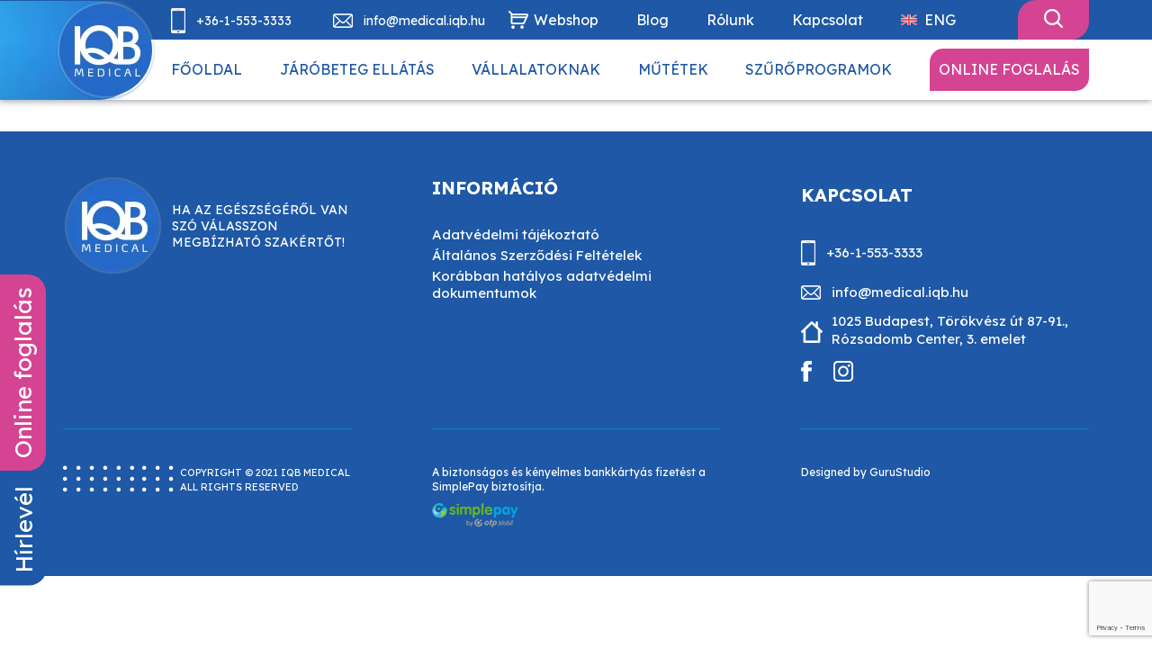

--- FILE ---
content_type: text/html; charset=UTF-8
request_url: https://iqbmedical.hu/kategoria/first-call/
body_size: 17394
content:
<!DOCTYPE HTML>
<html lang="hu">
	<head>
		<script>
	    window.dataLayer = window.dataLayer || [];
	    function gtag() {
	        dataLayer.push(arguments);
	    }
	    gtag("consent", "default", {
	        ad_storage: "denied",
	        ad_user_data: "denied",
	        ad_personalization: "denied",
	        analytics_storage: "denied",
	        functionality_storage: "denied",
	        personalization_storage: "denied",
	        security_storage: "granted",
	        wait_for_update: 2000,
	    });
	    gtag("set", "ads_data_redaction", true);
	    gtag("set", "url_passthrough", true);
		</script>
		<!-- Hotjar Tracking Code for -->
		<script>(function(h,o,t,j,a,r){ h.hj=h.hj||function(){(h.hj.q=h.hj.q||[]).push(arguments)};h._hjSettings={hjid:6479668,hjsv:6};a=o.getElementsByTagName('head')[0];r=o.createElement('script');r.async=1; r.src=t+h._hjSettings.hjid+j+h._hjSettings.hjsv;a.appendChild(r);})(window,document,'https://static.hotjar.com/c/hotjar-','.js?sv=');</script>
						<!-- Start cookieyes banner -->
				<script id="cookieyes" type="text/javascript" src="https://cdn-cookieyes.com/client_data/d7a8fd09f8a1e1a547986f29/script.js"></script>
				<!-- End cookieyes banner -->
						<title>IQBMedical | Egészségünk sorsa a kezünkben</title>
		<!-- Google Tag Manager -->
		<script>(function(w,d,s,l,i){w[l]=w[l]||[];w[l].push({'gtm.start':
		new Date().getTime(),event:'gtm.js'});var f=d.getElementsByTagName(s)[0],
		j=d.createElement(s),dl=l!='dataLayer'?'&l='+l:'';j.async=true;j.src=
		'https://www.googletagmanager.com/gtm.js?id='+i+dl;f.parentNode.insertBefore(j,f);
		})(window,document,'script','dataLayer','GTM-K8CNGN5');</script>
		<!-- End Google Tag Manager -->
		<!-- Google Tag Manager (noscript) -->
		<noscript><iframe data-src="https://www.googletagmanager.com/ns.html?id=GTM-K8CNGN5"
		height="0" width="0" style="display:none;visibility:hidden" src="[data-uri]" class="lazyload" data-load-mode="1"></iframe></noscript>
		<!-- End Google Tag Manager (noscript) -->
		<!-- Meta Pixel Code -->
		<script>
		!function(f,b,e,v,n,t,s)
		{if(f.fbq)return;n=f.fbq=function(){n.callMethod?
		n.callMethod.apply(n,arguments):n.queue.push(arguments)};
		if(!f._fbq)f._fbq=n;n.push=n;n.loaded=!0;n.version='2.0';
		n.queue=[];t=b.createElement(e);t.async=!0;
		t.src=v;s=b.getElementsByTagName(e)[0];
		s.parentNode.insertBefore(t,s)}(window, document,'script',
		'https://connect.facebook.net/en_US/fbevents.js');
		fbq('init', '907565820168353');
		fbq('track', 'PageView');
		</script>
		<noscript><img height="1" width="1" style="display:none"
		src="https://www.facebook.com/tr?id=907565820168353&ev=PageView&noscript=1"
		/></noscript>
		<!-- End Meta Pixel Code -->
		<meta name='robots' content='index, follow, max-image-preview:large, max-snippet:-1, max-video-preview:-1' />
<link rel="alternate" hreflang="hu" href="https://iqbmedical.hu/kategoria/first-call/" />
<link rel="alternate" hreflang="x-default" href="https://iqbmedical.hu/kategoria/first-call/" />

	<!-- This site is optimized with the Yoast SEO Premium plugin v26.7 (Yoast SEO v26.6) - https://yoast.com/wordpress/plugins/seo/ -->
	<meta name="description" content="Az IQB Medicalnál akár aznapra lehet foglalni orvosi konzultációs időpontot. Szükség esetén labordiagnosztika, röntgen és ultrahang is rendelkezésre áll." />
	<link rel="canonical" href="https://iqbmedical.hu/kategoria/first-call/" />
	<meta property="og:locale" content="hu_HU" />
	<meta property="og:type" content="article" />
	<meta property="og:title" content="Azonnali orvosi segítség magánrendelőnkben | iqbmedical.hu" />
	<meta property="og:description" content="Az IQB Medicalnál akár aznapra lehet foglalni orvosi konzultációs időpontot. Szükség esetén labordiagnosztika, röntgen és ultrahang is rendelkezésre áll." />
	<meta property="og:url" content="https://iqbmedical.hu/kategoria/first-call/" />
	<meta property="og:site_name" content="IQBMedical" />
	<meta name="twitter:card" content="summary_large_image" />
	<script type="application/ld+json" class="yoast-schema-graph">{"@context":"https://schema.org","@graph":[{"@type":"CollectionPage","@id":"https://iqbmedical.hu/kategoria/first-call/","url":"https://iqbmedical.hu/kategoria/first-call/","name":"Azonnali orvosi segítség magánrendelőnkben | iqbmedical.hu","isPartOf":{"@id":"https://iqbmedical.com/#website"},"primaryImageOfPage":{"@id":"https://iqbmedical.hu/kategoria/first-call/#primaryimage"},"image":{"@id":"https://iqbmedical.hu/kategoria/first-call/#primaryimage"},"thumbnailUrl":"https://iqbmedical.hu/wp-content/uploads/2022/06/first-call-fb-5.png","description":"Az IQB Medicalnál akár aznapra lehet foglalni orvosi konzultációs időpontot. Szükség esetén labordiagnosztika, röntgen és ultrahang is rendelkezésre áll.","breadcrumb":{"@id":"https://iqbmedical.hu/kategoria/first-call/#breadcrumb"},"inLanguage":"hu"},{"@type":"ImageObject","inLanguage":"hu","@id":"https://iqbmedical.hu/kategoria/first-call/#primaryimage","url":"https://iqbmedical.hu/wp-content/uploads/2022/06/first-call-fb-5.png","contentUrl":"https://iqbmedical.hu/wp-content/uploads/2022/06/first-call-fb-5.png","width":940,"height":788},{"@type":"BreadcrumbList","@id":"https://iqbmedical.hu/kategoria/first-call/#breadcrumb","itemListElement":[{"@type":"ListItem","position":1,"name":"Kezdőlap","item":"https://iqbmedical.hu/"},{"@type":"ListItem","position":2,"name":"First call"}]},{"@type":"WebSite","@id":"https://iqbmedical.com/#website","url":"https://iqbmedical.com/","name":"IQBMedical","description":"Egészségünk sorsa a kezünkben","publisher":{"@id":"https://iqbmedical.com/#organization"},"potentialAction":[{"@type":"SearchAction","target":{"@type":"EntryPoint","urlTemplate":"https://iqbmedical.com/?s={search_term_string}"},"query-input":{"@type":"PropertyValueSpecification","valueRequired":true,"valueName":"search_term_string"}}],"inLanguage":"hu"},{"@type":"Organization","@id":"https://iqbmedical.com/#organization","name":"IQBMedical","url":"https://iqbmedical.com/","logo":{"@type":"ImageObject","inLanguage":"hu","@id":"https://iqbmedical.com/#/schema/logo/image/","url":"https://iqbmedical.hu/wp-content/uploads/2022/01/logo.png","contentUrl":"https://iqbmedical.hu/wp-content/uploads/2022/01/logo.png","width":111,"height":111,"caption":"IQBMedical"},"image":{"@id":"https://iqbmedical.com/#/schema/logo/image/"}}]}</script>
	<!-- / Yoast SEO Premium plugin. -->


<link rel="alternate" type="application/rss+xml" title="IQBMedical &raquo; First call kategória hírcsatorna" href="https://iqbmedical.hu/kategoria/first-call/feed/" />
		<style>
			.lazyload,
			.lazyloading {
				max-width: 100%;
			}
		</style>
		<style id='wp-img-auto-sizes-contain-inline-css' type='text/css'>
img:is([sizes=auto i],[sizes^="auto," i]){contain-intrinsic-size:3000px 1500px}
/*# sourceURL=wp-img-auto-sizes-contain-inline-css */
</style>
<link rel='stylesheet' id='layerslider-css' href='https://iqbmedical.hu/wp-content/plugins/LayerSlider/static/layerslider/css/layerslider.css?ver=6.7.6' type='text/css' media='all' />
<style id='wp-emoji-styles-inline-css' type='text/css'>

	img.wp-smiley, img.emoji {
		display: inline !important;
		border: none !important;
		box-shadow: none !important;
		height: 1em !important;
		width: 1em !important;
		margin: 0 0.07em !important;
		vertical-align: -0.1em !important;
		background: none !important;
		padding: 0 !important;
	}
/*# sourceURL=wp-emoji-styles-inline-css */
</style>
<link rel='stylesheet' id='wp-block-library-css' href='https://iqbmedical.hu/wp-includes/css/dist/block-library/style.min.css?ver=6.9' type='text/css' media='all' />
<style id='wp-block-paragraph-inline-css' type='text/css'>
.is-small-text{font-size:.875em}.is-regular-text{font-size:1em}.is-large-text{font-size:2.25em}.is-larger-text{font-size:3em}.has-drop-cap:not(:focus):first-letter{float:left;font-size:8.4em;font-style:normal;font-weight:100;line-height:.68;margin:.05em .1em 0 0;text-transform:uppercase}body.rtl .has-drop-cap:not(:focus):first-letter{float:none;margin-left:.1em}p.has-drop-cap.has-background{overflow:hidden}:root :where(p.has-background){padding:1.25em 2.375em}:where(p.has-text-color:not(.has-link-color)) a{color:inherit}p.has-text-align-left[style*="writing-mode:vertical-lr"],p.has-text-align-right[style*="writing-mode:vertical-rl"]{rotate:180deg}
/*# sourceURL=https://iqbmedical.hu/wp-includes/blocks/paragraph/style.min.css */
</style>
<style id='global-styles-inline-css' type='text/css'>
:root{--wp--preset--aspect-ratio--square: 1;--wp--preset--aspect-ratio--4-3: 4/3;--wp--preset--aspect-ratio--3-4: 3/4;--wp--preset--aspect-ratio--3-2: 3/2;--wp--preset--aspect-ratio--2-3: 2/3;--wp--preset--aspect-ratio--16-9: 16/9;--wp--preset--aspect-ratio--9-16: 9/16;--wp--preset--color--black: #000000;--wp--preset--color--cyan-bluish-gray: #abb8c3;--wp--preset--color--white: #ffffff;--wp--preset--color--pale-pink: #f78da7;--wp--preset--color--vivid-red: #cf2e2e;--wp--preset--color--luminous-vivid-orange: #ff6900;--wp--preset--color--luminous-vivid-amber: #fcb900;--wp--preset--color--light-green-cyan: #7bdcb5;--wp--preset--color--vivid-green-cyan: #00d084;--wp--preset--color--pale-cyan-blue: #8ed1fc;--wp--preset--color--vivid-cyan-blue: #0693e3;--wp--preset--color--vivid-purple: #9b51e0;--wp--preset--gradient--vivid-cyan-blue-to-vivid-purple: linear-gradient(135deg,rgb(6,147,227) 0%,rgb(155,81,224) 100%);--wp--preset--gradient--light-green-cyan-to-vivid-green-cyan: linear-gradient(135deg,rgb(122,220,180) 0%,rgb(0,208,130) 100%);--wp--preset--gradient--luminous-vivid-amber-to-luminous-vivid-orange: linear-gradient(135deg,rgb(252,185,0) 0%,rgb(255,105,0) 100%);--wp--preset--gradient--luminous-vivid-orange-to-vivid-red: linear-gradient(135deg,rgb(255,105,0) 0%,rgb(207,46,46) 100%);--wp--preset--gradient--very-light-gray-to-cyan-bluish-gray: linear-gradient(135deg,rgb(238,238,238) 0%,rgb(169,184,195) 100%);--wp--preset--gradient--cool-to-warm-spectrum: linear-gradient(135deg,rgb(74,234,220) 0%,rgb(151,120,209) 20%,rgb(207,42,186) 40%,rgb(238,44,130) 60%,rgb(251,105,98) 80%,rgb(254,248,76) 100%);--wp--preset--gradient--blush-light-purple: linear-gradient(135deg,rgb(255,206,236) 0%,rgb(152,150,240) 100%);--wp--preset--gradient--blush-bordeaux: linear-gradient(135deg,rgb(254,205,165) 0%,rgb(254,45,45) 50%,rgb(107,0,62) 100%);--wp--preset--gradient--luminous-dusk: linear-gradient(135deg,rgb(255,203,112) 0%,rgb(199,81,192) 50%,rgb(65,88,208) 100%);--wp--preset--gradient--pale-ocean: linear-gradient(135deg,rgb(255,245,203) 0%,rgb(182,227,212) 50%,rgb(51,167,181) 100%);--wp--preset--gradient--electric-grass: linear-gradient(135deg,rgb(202,248,128) 0%,rgb(113,206,126) 100%);--wp--preset--gradient--midnight: linear-gradient(135deg,rgb(2,3,129) 0%,rgb(40,116,252) 100%);--wp--preset--font-size--small: 13px;--wp--preset--font-size--medium: 20px;--wp--preset--font-size--large: 36px;--wp--preset--font-size--x-large: 42px;--wp--preset--spacing--20: 0.44rem;--wp--preset--spacing--30: 0.67rem;--wp--preset--spacing--40: 1rem;--wp--preset--spacing--50: 1.5rem;--wp--preset--spacing--60: 2.25rem;--wp--preset--spacing--70: 3.38rem;--wp--preset--spacing--80: 5.06rem;--wp--preset--shadow--natural: 6px 6px 9px rgba(0, 0, 0, 0.2);--wp--preset--shadow--deep: 12px 12px 50px rgba(0, 0, 0, 0.4);--wp--preset--shadow--sharp: 6px 6px 0px rgba(0, 0, 0, 0.2);--wp--preset--shadow--outlined: 6px 6px 0px -3px rgb(255, 255, 255), 6px 6px rgb(0, 0, 0);--wp--preset--shadow--crisp: 6px 6px 0px rgb(0, 0, 0);}:where(.is-layout-flex){gap: 0.5em;}:where(.is-layout-grid){gap: 0.5em;}body .is-layout-flex{display: flex;}.is-layout-flex{flex-wrap: wrap;align-items: center;}.is-layout-flex > :is(*, div){margin: 0;}body .is-layout-grid{display: grid;}.is-layout-grid > :is(*, div){margin: 0;}:where(.wp-block-columns.is-layout-flex){gap: 2em;}:where(.wp-block-columns.is-layout-grid){gap: 2em;}:where(.wp-block-post-template.is-layout-flex){gap: 1.25em;}:where(.wp-block-post-template.is-layout-grid){gap: 1.25em;}.has-black-color{color: var(--wp--preset--color--black) !important;}.has-cyan-bluish-gray-color{color: var(--wp--preset--color--cyan-bluish-gray) !important;}.has-white-color{color: var(--wp--preset--color--white) !important;}.has-pale-pink-color{color: var(--wp--preset--color--pale-pink) !important;}.has-vivid-red-color{color: var(--wp--preset--color--vivid-red) !important;}.has-luminous-vivid-orange-color{color: var(--wp--preset--color--luminous-vivid-orange) !important;}.has-luminous-vivid-amber-color{color: var(--wp--preset--color--luminous-vivid-amber) !important;}.has-light-green-cyan-color{color: var(--wp--preset--color--light-green-cyan) !important;}.has-vivid-green-cyan-color{color: var(--wp--preset--color--vivid-green-cyan) !important;}.has-pale-cyan-blue-color{color: var(--wp--preset--color--pale-cyan-blue) !important;}.has-vivid-cyan-blue-color{color: var(--wp--preset--color--vivid-cyan-blue) !important;}.has-vivid-purple-color{color: var(--wp--preset--color--vivid-purple) !important;}.has-black-background-color{background-color: var(--wp--preset--color--black) !important;}.has-cyan-bluish-gray-background-color{background-color: var(--wp--preset--color--cyan-bluish-gray) !important;}.has-white-background-color{background-color: var(--wp--preset--color--white) !important;}.has-pale-pink-background-color{background-color: var(--wp--preset--color--pale-pink) !important;}.has-vivid-red-background-color{background-color: var(--wp--preset--color--vivid-red) !important;}.has-luminous-vivid-orange-background-color{background-color: var(--wp--preset--color--luminous-vivid-orange) !important;}.has-luminous-vivid-amber-background-color{background-color: var(--wp--preset--color--luminous-vivid-amber) !important;}.has-light-green-cyan-background-color{background-color: var(--wp--preset--color--light-green-cyan) !important;}.has-vivid-green-cyan-background-color{background-color: var(--wp--preset--color--vivid-green-cyan) !important;}.has-pale-cyan-blue-background-color{background-color: var(--wp--preset--color--pale-cyan-blue) !important;}.has-vivid-cyan-blue-background-color{background-color: var(--wp--preset--color--vivid-cyan-blue) !important;}.has-vivid-purple-background-color{background-color: var(--wp--preset--color--vivid-purple) !important;}.has-black-border-color{border-color: var(--wp--preset--color--black) !important;}.has-cyan-bluish-gray-border-color{border-color: var(--wp--preset--color--cyan-bluish-gray) !important;}.has-white-border-color{border-color: var(--wp--preset--color--white) !important;}.has-pale-pink-border-color{border-color: var(--wp--preset--color--pale-pink) !important;}.has-vivid-red-border-color{border-color: var(--wp--preset--color--vivid-red) !important;}.has-luminous-vivid-orange-border-color{border-color: var(--wp--preset--color--luminous-vivid-orange) !important;}.has-luminous-vivid-amber-border-color{border-color: var(--wp--preset--color--luminous-vivid-amber) !important;}.has-light-green-cyan-border-color{border-color: var(--wp--preset--color--light-green-cyan) !important;}.has-vivid-green-cyan-border-color{border-color: var(--wp--preset--color--vivid-green-cyan) !important;}.has-pale-cyan-blue-border-color{border-color: var(--wp--preset--color--pale-cyan-blue) !important;}.has-vivid-cyan-blue-border-color{border-color: var(--wp--preset--color--vivid-cyan-blue) !important;}.has-vivid-purple-border-color{border-color: var(--wp--preset--color--vivid-purple) !important;}.has-vivid-cyan-blue-to-vivid-purple-gradient-background{background: var(--wp--preset--gradient--vivid-cyan-blue-to-vivid-purple) !important;}.has-light-green-cyan-to-vivid-green-cyan-gradient-background{background: var(--wp--preset--gradient--light-green-cyan-to-vivid-green-cyan) !important;}.has-luminous-vivid-amber-to-luminous-vivid-orange-gradient-background{background: var(--wp--preset--gradient--luminous-vivid-amber-to-luminous-vivid-orange) !important;}.has-luminous-vivid-orange-to-vivid-red-gradient-background{background: var(--wp--preset--gradient--luminous-vivid-orange-to-vivid-red) !important;}.has-very-light-gray-to-cyan-bluish-gray-gradient-background{background: var(--wp--preset--gradient--very-light-gray-to-cyan-bluish-gray) !important;}.has-cool-to-warm-spectrum-gradient-background{background: var(--wp--preset--gradient--cool-to-warm-spectrum) !important;}.has-blush-light-purple-gradient-background{background: var(--wp--preset--gradient--blush-light-purple) !important;}.has-blush-bordeaux-gradient-background{background: var(--wp--preset--gradient--blush-bordeaux) !important;}.has-luminous-dusk-gradient-background{background: var(--wp--preset--gradient--luminous-dusk) !important;}.has-pale-ocean-gradient-background{background: var(--wp--preset--gradient--pale-ocean) !important;}.has-electric-grass-gradient-background{background: var(--wp--preset--gradient--electric-grass) !important;}.has-midnight-gradient-background{background: var(--wp--preset--gradient--midnight) !important;}.has-small-font-size{font-size: var(--wp--preset--font-size--small) !important;}.has-medium-font-size{font-size: var(--wp--preset--font-size--medium) !important;}.has-large-font-size{font-size: var(--wp--preset--font-size--large) !important;}.has-x-large-font-size{font-size: var(--wp--preset--font-size--x-large) !important;}
/*# sourceURL=global-styles-inline-css */
</style>

<style id='classic-theme-styles-inline-css' type='text/css'>
/*! This file is auto-generated */
.wp-block-button__link{color:#fff;background-color:#32373c;border-radius:9999px;box-shadow:none;text-decoration:none;padding:calc(.667em + 2px) calc(1.333em + 2px);font-size:1.125em}.wp-block-file__button{background:#32373c;color:#fff;text-decoration:none}
/*# sourceURL=/wp-includes/css/classic-themes.min.css */
</style>
<link rel='stylesheet' id='wp-components-css' href='https://iqbmedical.hu/wp-includes/css/dist/components/style.min.css?ver=6.9' type='text/css' media='all' />
<link rel='stylesheet' id='wp-preferences-css' href='https://iqbmedical.hu/wp-includes/css/dist/preferences/style.min.css?ver=6.9' type='text/css' media='all' />
<link rel='stylesheet' id='wp-block-editor-css' href='https://iqbmedical.hu/wp-includes/css/dist/block-editor/style.min.css?ver=6.9' type='text/css' media='all' />
<link rel='stylesheet' id='popup-maker-block-library-style-css' href='https://iqbmedical.hu/wp-content/plugins/popup-maker/dist/packages/block-library-style.css?ver=dbea705cfafe089d65f1' type='text/css' media='all' />
<link rel='stylesheet' id='contact-form-7-css' href='https://iqbmedical.hu/wp-content/plugins/contact-form-7/includes/css/styles.css?ver=6.1.4' type='text/css' media='all' />
<link rel='stylesheet' id='patu_content_tabs_css-css' href='https://iqbmedical.hu/wp-content/plugins/patu-content-tabs/css/content-tabs.css?ver=6.9' type='text/css' media='all' />
<link rel='stylesheet' id='dashicons-css' href='https://iqbmedical.hu/wp-includes/css/dashicons.min.css?ver=6.9' type='text/css' media='all' />
<link rel='stylesheet' id='rmp-menu-styles-css' href='https://iqbmedical.hu/wp-content/uploads/rmp-menu/css/rmp-menu.css?ver=20.44.50' type='text/css' media='all' />
<link rel='stylesheet' id='wpcf7-redirect-script-frontend-css' href='https://iqbmedical.hu/wp-content/plugins/wpcf7-redirect/build/assets/frontend-script.css?ver=2c532d7e2be36f6af233' type='text/css' media='all' />
<link rel='stylesheet' id='wpml-menu-item-0-css' href='https://iqbmedical.hu/wp-content/plugins/sitepress-multilingual-cms/templates/language-switchers/menu-item/style.min.css?ver=1' type='text/css' media='all' />
<link rel='stylesheet' id='js_composer_front-css' href='https://iqbmedical.hu/wp-content/plugins/js_composer/assets/css/js_composer.min.css?ver=5.4.7' type='text/css' media='all' />
<link rel='stylesheet' id='popup-maker-site-css' href='//iqbmedical.hu/wp-content/uploads/pum/pum-site-styles.css?generated=1767091326&#038;ver=1.21.5' type='text/css' media='all' />
<link rel='stylesheet' id='bsf-Defaults-css' href='https://iqbmedical.hu/wp-content/uploads/smile_fonts/Defaults/Defaults.css?ver=6.9' type='text/css' media='all' />
<script type="text/javascript" id="wpml-cookie-js-extra">
/* <![CDATA[ */
var wpml_cookies = {"wp-wpml_current_language":{"value":"hu","expires":1,"path":"/"}};
var wpml_cookies = {"wp-wpml_current_language":{"value":"hu","expires":1,"path":"/"}};
//# sourceURL=wpml-cookie-js-extra
/* ]]> */
</script>
<script type="text/javascript" src="https://iqbmedical.hu/wp-content/plugins/sitepress-multilingual-cms/res/js/cookies/language-cookie.js?ver=485900" id="wpml-cookie-js" defer="defer" data-wp-strategy="defer"></script>
<script type="text/javascript" id="layerslider-greensock-js-extra">
/* <![CDATA[ */
var LS_Meta = {"v":"6.7.6"};
//# sourceURL=layerslider-greensock-js-extra
/* ]]> */
</script>
<script type="text/javascript" src="https://iqbmedical.hu/wp-content/plugins/LayerSlider/static/layerslider/js/greensock.js?ver=1.19.0" id="layerslider-greensock-js"></script>
<script type="text/javascript" src="https://iqbmedical.hu/wp-includes/js/jquery/jquery.min.js?ver=3.7.1" id="jquery-core-js"></script>
<script type="text/javascript" src="https://iqbmedical.hu/wp-includes/js/jquery/jquery-migrate.min.js?ver=3.4.1" id="jquery-migrate-js"></script>
<script type="text/javascript" src="https://iqbmedical.hu/wp-content/plugins/LayerSlider/static/layerslider/js/layerslider.kreaturamedia.jquery.js?ver=6.7.6" id="layerslider-js"></script>
<script type="text/javascript" src="https://iqbmedical.hu/wp-content/plugins/LayerSlider/static/layerslider/js/layerslider.transitions.js?ver=6.7.6" id="layerslider-transitions-js"></script>
<script type="text/javascript" id="wpml-xdomain-data-js-extra">
/* <![CDATA[ */
var wpml_xdomain_data = {"css_selector":"wpml-ls-item","ajax_url":"https://iqbmedical.hu/wp-admin/admin-ajax.php","current_lang":"hu","_nonce":"33084edb6f"};
//# sourceURL=wpml-xdomain-data-js-extra
/* ]]> */
</script>
<script type="text/javascript" src="https://iqbmedical.hu/wp-content/plugins/sitepress-multilingual-cms/res/js/xdomain-data.js?ver=485900" id="wpml-xdomain-data-js" defer="defer" data-wp-strategy="defer"></script>
<meta name="generator" content="Powered by LayerSlider 6.7.6 - Multi-Purpose, Responsive, Parallax, Mobile-Friendly Slider Plugin for WordPress." />
<!-- LayerSlider updates and docs at: https://layerslider.kreaturamedia.com -->
<link rel="https://api.w.org/" href="https://iqbmedical.hu/wp-json/" /><link rel="alternate" title="JSON" type="application/json" href="https://iqbmedical.hu/wp-json/wp/v2/categories/85" /><link rel="EditURI" type="application/rsd+xml" title="RSD" href="https://iqbmedical.hu/xmlrpc.php?rsd" />
<meta name="generator" content="WordPress 6.9" />
<meta name="generator" content="WPML ver:4.8.5 stt:1,23;" />
 <style> #h5vpQuickPlayer { width: 100%; max-width: 100%; margin: 0 auto; } </style> <link type='text/css' rel='stylesheet' href='/wp-content/plugins/iqb-doki-rendszer/iqb-doki-rendszer.css'><meta name="ti-site-data" content="eyJyIjoiMTowITc6MCEzMDowIiwibyI6Imh0dHBzOlwvXC9pcWJtZWRpY2FsLmh1XC93cC1hZG1pblwvYWRtaW4tYWpheC5waHA/YWN0aW9uPXRpX29ubGluZV91c2Vyc19nb29nbGUmYW1wO3A9JTJGa2F0ZWdvcmlhJTJGZmlyc3QtY2FsbCUyRiZhbXA7X3dwbm9uY2U9OGRmNjE0YmI1ZiJ9" />		<script>
			document.documentElement.className = document.documentElement.className.replace('no-js', 'js');
		</script>
				<style>
			.no-js img.lazyload {
				display: none;
			}

			figure.wp-block-image img.lazyloading {
				min-width: 150px;
			}

			.lazyload,
			.lazyloading {
				--smush-placeholder-width: 100px;
				--smush-placeholder-aspect-ratio: 1/1;
				width: var(--smush-image-width, var(--smush-placeholder-width)) !important;
				aspect-ratio: var(--smush-image-aspect-ratio, var(--smush-placeholder-aspect-ratio)) !important;
			}

						.lazyload, .lazyloading {
				opacity: 0;
			}

			.lazyloaded {
				opacity: 1;
				transition: opacity 400ms;
				transition-delay: 0ms;
			}

					</style>
		<meta name="generator" content="Powered by WPBakery Page Builder - drag and drop page builder for WordPress."/>
<!--[if lte IE 9]><link rel="stylesheet" type="text/css" href="https://iqbmedical.hu/wp-content/plugins/js_composer/assets/css/vc_lte_ie9.min.css" media="screen"><![endif]--><link rel="icon" href="https://iqbmedical.hu/wp-content/uploads/2022/01/cropped-logo-32x32.png" sizes="32x32" />
<link rel="icon" href="https://iqbmedical.hu/wp-content/uploads/2022/01/cropped-logo-192x192.png" sizes="192x192" />
<link rel="apple-touch-icon" href="https://iqbmedical.hu/wp-content/uploads/2022/01/cropped-logo-180x180.png" />
<meta name="msapplication-TileImage" content="https://iqbmedical.hu/wp-content/uploads/2022/01/cropped-logo-270x270.png" />
<noscript><style type="text/css"> .wpb_animate_when_almost_visible { opacity: 1; }</style></noscript>		<link rel="preconnect" href="https://fonts.googleapis.com">
		<link rel="preconnect" href="https://fonts.gstatic.com" crossorigin>
		<link href="https://fonts.googleapis.com/css2?family=Lexend:wght@100;200;300;400;500;600;700;800;900&display=swap" rel="stylesheet">
		<link rel="stylesheet" href="https://iqbmedical.hu/wp-content/themes/iqbmedical-theme/style.css">
		<meta name="viewport" content="width=device-width, initial-scale=1.0">
		<meta name="format-detection" content="telephone=no">
		<meta name="format-detection" content="date=no">
		<meta name="format-detection" content="address=no">
		<meta name="format-detection" content="email=no">

		<meta name="google-site-verification" content="lPyx5tXCYb8saqWuG9MTMNvHssumBrFzUK1BaatAD6s" />

	</head>

	
	<body class="page-3993 page-first-call page-nothome">

		<!-- Google Tag Manager (noscript) -->
		<noscript><iframe data-src="https://www.googletagmanager.com/ns.html?id=GTM-K8CNGN5"
		height="0" width="0" style="display:none;visibility:hidden" src="[data-uri]" class="lazyload" data-load-mode="1"></iframe></noscript>
		<!-- End Google Tag Manager (noscript) -->

				
		
		
		<div class="header">
			<div class="topbar">
				<div class="topbar-inner">
					<div class="topbar-hqblue"></div>
					<div class="mobile-address">1025 Budapest, Törökvész út 87-91.<span class="mobile-address-emelet"> 3. em.</span></div>
					<div class="topbar-logo">
						<a href="https://iqbmedical.hu/" class="custom-logo-link" rel="home"><img width="111" height="111" data-src="https://iqbmedical.hu/wp-content/uploads/2022/01/logo.png" class="custom-logo lazyload" alt="Budai magánrendelő logó" decoding="async" src="[data-uri]" style="--smush-placeholder-width: 111px; --smush-placeholder-aspect-ratio: 111/111;" /></a>					</div>
					<div class="topbar-left">
						<div class="topbar-left-item topbar-left-item-mobile"><a href="tel:+3615533333">+36-1-553-3333</a></div>
						<div class="topbar-left-item topbar-left-item-email"><a href="mailto:info@medical.iqb.hu">info@medical.iqb.hu</a></div>
					</div>
					<div class="topbar-right">
						<div class="menu-topbar-container"><ul id="menu-topbar" class="menu"><li id="menu-item-18" class="topbar-webshop menu-item menu-item-type-custom menu-item-object-custom menu-item-18"><a href="https://shop.iqbmedical.hu">Webshop</a></li>
<li id="menu-item-3750" class="menu-item menu-item-type-post_type menu-item-object-page menu-item-3750"><a href="https://iqbmedical.hu/blog/">Blog</a></li>
<li id="menu-item-2655" class="topbar-rolunk menu-item menu-item-type-post_type menu-item-object-page menu-item-2655"><a href="https://iqbmedical.hu/rolunk/">Rólunk</a></li>
<li id="menu-item-2323" class="menu-item menu-item-type-post_type menu-item-object-page menu-item-2323"><a href="https://iqbmedical.hu/kapcsolat/">Kapcsolat</a></li>
<li id="menu-item-wpml-ls-3-en" class="menu-item wpml-ls-slot-3 wpml-ls-item wpml-ls-item-en wpml-ls-menu-item wpml-ls-first-item wpml-ls-last-item menu-item-type-wpml_ls_menu_item menu-item-object-wpml_ls_menu_item menu-item-wpml-ls-3-en"><a href="https://iqbmedical.com/" title="Switch to ENG" aria-label="Switch to ENG" role="menuitem"><img
            class="wpml-ls-flag lazyload"
            data-src="https://iqbmedical.hu/wp-content/plugins/sitepress-multilingual-cms/res/flags/en.svg"
            alt=""
            
            
 src="[data-uri]" /><span class="wpml-ls-native" lang="en">ENG</span></a></li>
</ul></div>					</div>
					<div class="topbar-search">
						<div class='topbar-search-input'>
														<form method="get" action="/">
								<input type="text" class="topbar-search-input-input" name="s" placeholder="Keresés...">
							</form>
						</div>
						<img data-src="/wp-content/themes/iqbmedical-theme/images/topbar-search.png" alt="Keresés" class="topbar-search-img lazyload" src="[data-uri]" style="--smush-placeholder-width: 21px; --smush-placeholder-aspect-ratio: 21/21;"><div class="topbar-search-close">X</div>
					</div>
										<a href="https://medicall.cc/idopontfoglalas/iqb-medical/index" target="_blank"><div class="topbar-mobile-booking"><img data-src="/wp-content/themes/iqbmedical-theme/images/header-timeblock.png" alt="Online foglalás" src="[data-uri]" class="lazyload" style="--smush-placeholder-width: 85px; --smush-placeholder-aspect-ratio: 85/84;"><div class="topbar-mobile-booking-text">Online foglalás</div></div></a>
				</div>
			</div>
			<div class="header-menu">
				<div class="header-menu-inner">
					<div class='mobile-icons'>
						<a href="tel:+3615533333"><span class="dashicons dashicons-phone mobile-icons-phone"></span></a>
						<a href="mailto:info@medical.iqb.hu"><span class="dashicons dashicons-email-alt mobile-icons-email"></span></a>
					</div>
					<div class="menu-fomenu-container"><ul id="menu-fomenu" class="menu"><li id="menu-item-14" class="menu-item menu-item-type-post_type menu-item-object-page menu-item-home menu-item-14"><a href="https://iqbmedical.hu/">Főoldal</a></li>
<li id="menu-item-139" class="menu-item menu-item-type-post_type menu-item-object-page menu-item-139"><a href="https://iqbmedical.hu/egeszsegkozpont/">Járóbeteg ellátás</a></li>
<li id="menu-item-7745" class="menu-item menu-item-type-post_type menu-item-object-page menu-item-7745"><a href="https://iqbmedical.hu/vallalati-szolgaltatasok/">Vállalatoknak</a></li>
<li id="menu-item-6702" class="menu-item menu-item-type-post_type menu-item-object-page menu-item-has-children menu-item-6702"><a href="https://iqbmedical.hu/szolgaltatasok/mutetek/altalanos-sebeszet/">Műtétek</a>
<ul class="sub-menu">
	<li id="menu-item-7784" class="menu-item menu-item-type-post_type menu-item-object-page menu-item-7784"><a href="https://iqbmedical.hu/szolgaltatasok/mutetek/altalanos-sebeszet/">Általános sebészet</a></li>
	<li id="menu-item-7785" class="menu-item menu-item-type-post_type menu-item-object-page menu-item-7785"><a href="https://iqbmedical.hu/szolgaltatasok/mutetek/regenerativ-ortopediai-mutetek/">Ortopédiai műtétek</a></li>
</ul>
</li>
<li id="menu-item-6583" class="menu-item menu-item-type-custom menu-item-object-custom menu-item-has-children menu-item-6583"><a href="#">Szűrőprogramok</a>
<ul class="sub-menu">
	<li id="menu-item-3457" class="menu-item menu-item-type-post_type menu-item-object-page menu-item-3457"><a href="https://iqbmedical.hu/long-life/">Long Life szűrőcsomagok</a></li>
	<li id="menu-item-6582" class="menu-item menu-item-type-post_type menu-item-object-page menu-item-6582"><a href="https://iqbmedical.hu/szolgaltatasok/egyenre-szabott-egeszsegprogram/">Genetikai alapú szűrés</a></li>
</ul>
</li>
<li id="menu-item-5888" class="menu-item-longlife menu-item menu-item-type-custom menu-item-object-custom menu-item-5888"><a target="_blank" href="https://medicall.cc/idopontfoglalas/iqb-medical/index">Online foglalás</a></li>
</ul></div>				</div>
			</div>
						<button type="button"  aria-controls="rmp-container-134" aria-label="Menu Trigger" id="rmp_menu_trigger-134"  class="rmp_menu_trigger rmp-menu-trigger-boring">
								<span class="rmp-trigger-box">
									<span class="responsive-menu-pro-inner"></span>
								</span>
					</button>
						<div id="rmp-container-134" class="rmp-container rmp-container rmp-slide-left">
							<div id="rmp-menu-title-134" class="rmp-menu-title">
									<a href="/" target="_self" class="rmp-menu-title-link" id="rmp-menu-title-link">
										<img class="rmp-menu-title-image lazyload" data-src="http://iqbmedical.hu/wp-content/uploads/2022/01/logo.png" alt="" width="100" height="100" src="[data-uri]" style="--smush-placeholder-width: 100px; --smush-placeholder-aspect-ratio: 100/100;" /><span></span>					</a>
							</div>
			<div id="rmp-menu-wrap-134" class="rmp-menu-wrap"><ul id="rmp-menu-134" class="rmp-menu" role="menubar" aria-label="Mobil menü"><li id="rmp-menu-item-126" class=" menu-item menu-item-type-post_type menu-item-object-page menu-item-home rmp-menu-item rmp-menu-top-level-item" role="none"><a  href="https://iqbmedical.hu/"  class="rmp-menu-item-link"  role="menuitem"  >Főoldal</a></li><li id="rmp-menu-item-5889" class="mobile-item-magenta menu-item menu-item-type-custom menu-item-object-custom rmp-menu-item rmp-menu-top-level-item" role="none"><a  href="https://medicall.cc/idopontfoglalas/iqb-medical/index"  class="rmp-menu-item-link"  role="menuitem"  >Online foglalás</a></li><li id="rmp-menu-item-2924" class="mobile-item-magenta menu-item menu-item-type-post_type menu-item-object-page rmp-menu-item rmp-menu-top-level-item" role="none"><a  href="https://iqbmedical.hu/egeszsegkozpont/"  class="rmp-menu-item-link"  role="menuitem"  >Járóbeteg szakellátás</a></li><li id="rmp-menu-item-6703" class="mobile-item-magenta menu-item menu-item-type-post_type menu-item-object-page menu-item-has-children rmp-menu-item rmp-menu-item-has-children rmp-menu-top-level-item" role="none"><a  href="https://iqbmedical.hu/szolgaltatasok/mutetek/altalanos-sebeszet/"  class="rmp-menu-item-link"  role="menuitem"  >Műtétek<div class="rmp-menu-subarrow">▼</div></a><ul aria-label="Műtétek"
            role="menu" data-depth="2"
            class="rmp-submenu rmp-submenu-depth-1"><li id="rmp-menu-item-7787" class=" menu-item menu-item-type-post_type menu-item-object-page rmp-menu-item rmp-menu-sub-level-item" role="none"><a  href="https://iqbmedical.hu/szolgaltatasok/mutetek/altalanos-sebeszet/"  class="rmp-menu-item-link"  role="menuitem"  >Általános sebészet</a></li><li id="rmp-menu-item-7786" class=" menu-item menu-item-type-post_type menu-item-object-page rmp-menu-item rmp-menu-sub-level-item" role="none"><a  href="https://iqbmedical.hu/szolgaltatasok/mutetek/regenerativ-ortopediai-mutetek/"  class="rmp-menu-item-link"  role="menuitem"  >Ortopédiai műtétek</a></li></ul></li><li id="rmp-menu-item-6845" class="mobile-item-magenta menu-item menu-item-type-custom menu-item-object-custom menu-item-has-children rmp-menu-item rmp-menu-item-has-children rmp-menu-top-level-item" role="none"><a  class="rmp-menu-item-link"  role="menuitem"  >Szűrőprogramok<div class="rmp-menu-subarrow">▼</div></a><ul aria-label="Szűrőprogramok"
            role="menu" data-depth="2"
            class="rmp-submenu rmp-submenu-depth-1"><li id="rmp-menu-item-3458" class=" menu-item menu-item-type-post_type menu-item-object-page rmp-menu-item rmp-menu-sub-level-item" role="none"><a  href="https://iqbmedical.hu/long-life/"  class="rmp-menu-item-link"  role="menuitem"  >Long Life szűrőcsomagok</a></li><li id="rmp-menu-item-6844" class=" menu-item menu-item-type-post_type menu-item-object-page rmp-menu-item rmp-menu-sub-level-item" role="none"><a  href="https://iqbmedical.hu/szolgaltatasok/egyenre-szabott-egeszsegprogram/"  class="rmp-menu-item-link"  role="menuitem"  >Genetikai alapú szűrés</a></li></ul></li><li id="rmp-menu-item-7071" class=" menu-item menu-item-type-post_type menu-item-object-page rmp-menu-item rmp-menu-top-level-item" role="none"><a  href="https://iqbmedical.hu/egeszsegkozpont/rolunk/"  class="rmp-menu-item-link"  role="menuitem"  >Egészségközpont</a></li><li id="rmp-menu-item-7068" class=" menu-item menu-item-type-post_type menu-item-object-page rmp-menu-item rmp-menu-top-level-item" role="none"><a  href="https://iqbmedical.hu/egeszsegkozpont/partnereink/"  class="rmp-menu-item-link"  role="menuitem"  >Biztosítók és pénztárak</a></li><li id="rmp-menu-item-7746" class=" menu-item menu-item-type-post_type menu-item-object-page rmp-menu-item rmp-menu-top-level-item" role="none"><a  href="https://iqbmedical.hu/vallalati-szolgaltatasok/"  class="rmp-menu-item-link"  role="menuitem"  >Vállalatoknak</a></li><li id="rmp-menu-item-2928" class=" menu-item menu-item-type-post_type menu-item-object-page rmp-menu-item rmp-menu-top-level-item" role="none"><a  href="https://iqbmedical.hu/rolunk/"  class="rmp-menu-item-link"  role="menuitem"  >Rólunk</a></li><li id="rmp-menu-item-2436" class=" menu-item menu-item-type-post_type menu-item-object-page rmp-menu-item rmp-menu-top-level-item" role="none"><a  href="https://iqbmedical.hu/kapcsolat/"  class="rmp-menu-item-link"  role="menuitem"  >Kapcsolat</a></li><li id="rmp-menu-item-129" class=" menu-item menu-item-type-custom menu-item-object-custom rmp-menu-item rmp-menu-top-level-item" role="none"><a  href="https://shop.iqbmedical.hu"  class="rmp-menu-item-link"  role="menuitem"  >Webshop &#8211; online konzultációk</a></li><li id="rmp-menu-item-3856" class=" menu-item menu-item-type-post_type menu-item-object-page rmp-menu-item rmp-menu-top-level-item" role="none"><a  href="https://iqbmedical.hu/blog/"  class="rmp-menu-item-link"  role="menuitem"  >Blog</a></li></ul></div>			</div>
					</div>
		<div class="header-timeblock">
			<div class="header-timeblock-title">Online foglalás</div>
			<div class="header-timeblock-img"><img data-src="/wp-content/themes/iqbmedical-theme/images/header-timeblock.png" src="[data-uri]" class="lazyload" style="--smush-placeholder-width: 85px; --smush-placeholder-aspect-ratio: 85/84;"></div>
			<!--<div class="header-timeblock-text">Commodo vel. Vivamus imperdiet neque velit, sit amet</div>-->
			<a href="https://medicall.cc/idopontfoglalas/iqb-medical/index" target="_blank"><div class="header-timeblock-button">Tovább</div></a>
		</div>
		<a href="https://medicall.cc/idopontfoglalas/iqb-medical/index" target="_blank"><div class="header-timeblock-mobile">Online foglalás</div></a>
				<div class="header-timeblock-mobile header-newsletter-mobile newsletter-popup-trigger">Hírlevél</div>
			
<div class="main-container">
	
	<div class="main-container-inner">

		<!-- WordPress loop -->
							<!-- WP loop tartalma -> Főoldal elemek listázása -->
			
			<div class="vc_row wpb_row vc_row-fluid"><div class="wpb_column vc_column_container vc_col-sm-12"><div class="vc_column-inner "><div class="wpb_wrapper">
	<div class="wpb_text_column wpb_content_element " >
		<div class="wpb_wrapper">
			
		</div>
	</div>
</div></div></div></div>
	
				
	</div>
	
</div>

			<div class="footer">
				<div class="footer-inner">
					<div class="footer-1">
						<div class="footer-column-top">
							<a href="https://iqbmedical.hu/" class="custom-logo-link" rel="home"><img width="111" height="111" data-src="https://iqbmedical.hu/wp-content/uploads/2022/01/logo.png" class="custom-logo lazyload" alt="Budai magánrendelő logó" decoding="async" src="[data-uri]" style="--smush-placeholder-width: 111px; --smush-placeholder-aspect-ratio: 111/111;" /></a>							<div class="footer-logo-text"><div class="footer-text">
<p>HA AZ EGÉSZSÉGÉRŐL VAN SZÓ VÁLASSZON MEGBÍZHATÓ SZAKÉRTŐT!</p>
</div></div>
						</div>
						<div class="footer-column-bottom">
							<div class="footer-points"><img data-src="/wp-content/themes/iqbmedical-theme/images/footer-points.png" src="[data-uri]" class="lazyload" style="--smush-placeholder-width: 123px; --smush-placeholder-aspect-ratio: 123/30;"></div>
							<div class="footer-points-text">COPYRIGHT © 2021 IQB MEDICAL<br>ALL RIGHTS RESERVED</div>
						</div>
					</div>
					<div class="footer-2">
						<div class="footer-column-top">
							<div class="footer-text"><h2 class="widgettitle">INFORMÁCIÓ</h2>
<div class="menu-footer-informacio-container"><ul id="menu-footer-informacio" class="menu"><li id="menu-item-22" class="menu-item menu-item-type-custom menu-item-object-custom menu-item-22"><a href="/wp-content/uploads/2022/02/Adatkezeleesi-taejeekoztatoe-IQB-2024_final.pd-f.pdf">Adatvédelmi tájékoztató</a></li>
<li id="menu-item-7246" class="menu-item menu-item-type-custom menu-item-object-custom menu-item-7246"><a href="/wp-content/uploads/2022/02/IQBM_ASZF_2024_final.pdf">Általános Szerződési Feltételek</a></li>
<li id="menu-item-3865" class="menu-item menu-item-type-post_type menu-item-object-page menu-item-3865"><a href="https://iqbmedical.hu/korabbi-dokumentumok/">Korábban hatályos adatvédelmi dokumentumok</a></li>
</ul></div></div>							<!--<div class="footer-aszf-attention">Módosult az ÁSZF!</div>-->
						</div>
						<div class="footer-column-bottom">
							A biztonságos és kényelmes bankkártyás fizetést a SimplePay biztosítja.<br>							<img data-src="/wp-content/themes/iqbmedical-theme/images/simplepay.png" alt="SimplePay" class="footer-simplepay lazyload" src="[data-uri]" style="--smush-placeholder-width: 95px; --smush-placeholder-aspect-ratio: 95/27;">
						</div>
					</div>
					<div class="footer-3">
						<div class="footer-column-top">
														<h2 class="widgettitle">Kapcsolat</h2>
							<div class="footer-contact-items">
								<div class="topbar-left-item topbar-left-item-mobile"><a href="tel:+3615533333">+36-1-553-3333</a></div>
								<div class="topbar-left-item topbar-left-item-email"><a href="mailto:info@medical.iqb.hu">info@medical.iqb.hu</a></div>
								<div class="topbar-left-item topbar-left-item-address">1025 Budapest, Törökvész út 87-91., Rózsadomb Center, 3. emelet</div>
								<div class="topbar-left-item topbar-left-item-socials">
									<a href="https://www.facebook.com/iqbmedical.hu" target="_blank"><img data-src="/wp-content/themes/iqbmedical-theme/images/footer-facebook.png" alt="Facebook" class="footer-social-item footer-social-facebook lazyload" src="[data-uri]" style="--smush-placeholder-width: 12px; --smush-placeholder-aspect-ratio: 12/23;"></a>
									<a href="https://www.instagram.com/iqbmedical/" target="_blank"><img data-src="/wp-content/themes/iqbmedical-theme/images/footer-instagram.png" alt="Instagram" class="footer-social-item footer-social-instagram lazyload" src="[data-uri]" style="--smush-placeholder-width: 22px; --smush-placeholder-aspect-ratio: 22/23;"></a>
								</div>
							</div>
						</div>
						<div class="footer-column-bottom">
							Designed by <a href="https://gurustudio.hu" target="_blank">GuruStudio</a>
						</div>
					</div>
				</div>
			</div>
			<div class="scroll-to-top-icon"><span class="dashicons dashicons-arrow-up-alt2"></span></div>
		<script type="speculationrules">
{"prefetch":[{"source":"document","where":{"and":[{"href_matches":"/*"},{"not":{"href_matches":["/wp-*.php","/wp-admin/*","/wp-content/uploads/*","/wp-content/*","/wp-content/plugins/*","/wp-content/themes/iqbmedical-theme/*","/*\\?(.+)"]}},{"not":{"selector_matches":"a[rel~=\"nofollow\"]"}},{"not":{"selector_matches":".no-prefetch, .no-prefetch a"}}]},"eagerness":"conservative"}]}
</script>

    <style>
        /* .plyr__progress input[type=range]::-ms-scrollbar-track {
            box-shadow: none !important;
        }

        .plyr__progress input[type=range]::-webkit-scrollbar-track {
            box-shadow: none !important;
        } */

        .plyr {
            input[type=range]::-webkit-slider-runnable-track {
                box-shadow: none;
            }

            input[type=range]::-moz-range-track {
                box-shadow: none;
            }

            input[type=range]::-ms-track {
                box-shadow: none;
            }
        }
    </style>
<div 
	id="pum-7306" 
	role="dialog" 
	aria-modal="false"
	aria-labelledby="pum_popup_title_7306"
	class="pum pum-overlay pum-theme-3133 pum-theme-iqb-szurke popmake-overlay exit_intent click_open" 
	data-popmake="{&quot;id&quot;:7306,&quot;slug&quot;:&quot;ingyenes-visszahivas-exit-intent&quot;,&quot;theme_id&quot;:3133,&quot;cookies&quot;:[{&quot;event&quot;:&quot;on_popup_close&quot;,&quot;settings&quot;:{&quot;name&quot;:&quot;pum-7306&quot;,&quot;key&quot;:&quot;&quot;,&quot;session&quot;:null,&quot;path&quot;:true,&quot;time&quot;:&quot;10 minutes&quot;}}],&quot;triggers&quot;:[{&quot;type&quot;:&quot;exit_intent&quot;,&quot;settings&quot;:{&quot;cookie_name&quot;:[&quot;pum-7306&quot;],&quot;methods&quot;:{&quot;mouseleave&quot;:&quot;mouseleave&quot;,&quot;lostfocus&quot;:&quot;lostfocus&quot;},&quot;top_sensitivity&quot;:&quot;10&quot;,&quot;delay_sensitivity&quot;:&quot;350&quot;,&quot;linkclick_custom_targeting&quot;:&quot;&quot;,&quot;link_hover_delay&quot;:&quot;300&quot;,&quot;mobile_time_delay&quot;:&quot;500&quot;,&quot;mobilescroll_up_percent&quot;:&quot;10&quot;}},{&quot;type&quot;:&quot;click_open&quot;,&quot;settings&quot;:{&quot;extra_selectors&quot;:&quot;&quot;,&quot;cookie_name&quot;:null}}],&quot;mobile_disabled&quot;:null,&quot;tablet_disabled&quot;:null,&quot;meta&quot;:{&quot;display&quot;:{&quot;stackable&quot;:false,&quot;overlay_disabled&quot;:false,&quot;scrollable_content&quot;:false,&quot;disable_reposition&quot;:false,&quot;size&quot;:&quot;medium&quot;,&quot;responsive_min_width&quot;:&quot;400px&quot;,&quot;responsive_min_width_unit&quot;:false,&quot;responsive_max_width&quot;:&quot;1000px&quot;,&quot;responsive_max_width_unit&quot;:false,&quot;custom_width&quot;:&quot;640px&quot;,&quot;custom_width_unit&quot;:false,&quot;custom_height&quot;:&quot;380px&quot;,&quot;custom_height_unit&quot;:false,&quot;custom_height_auto&quot;:false,&quot;location&quot;:&quot;center&quot;,&quot;position_from_trigger&quot;:false,&quot;position_top&quot;:&quot;100&quot;,&quot;position_left&quot;:&quot;0&quot;,&quot;position_bottom&quot;:&quot;0&quot;,&quot;position_right&quot;:&quot;0&quot;,&quot;position_fixed&quot;:false,&quot;animation_type&quot;:&quot;fade&quot;,&quot;animation_speed&quot;:&quot;350&quot;,&quot;animation_origin&quot;:&quot;center top&quot;,&quot;overlay_zindex&quot;:false,&quot;zindex&quot;:&quot;1999999999&quot;},&quot;close&quot;:{&quot;text&quot;:&quot;Bez\u00e1r\u00e1s&quot;,&quot;button_delay&quot;:&quot;0&quot;,&quot;overlay_click&quot;:false,&quot;esc_press&quot;:false,&quot;f4_press&quot;:false},&quot;click_open&quot;:[]}}">

	<div id="popmake-7306" class="pum-container popmake theme-3133 pum-responsive pum-responsive-medium responsive size-medium">

				
							<div id="pum_popup_title_7306" class="pum-title popmake-title">
				Ingyenes visszahívás kérése			</div>
		
		
				<div class="pum-content popmake-content" tabindex="0">
			<div class="vc_row wpb_row vc_row-fluid"><div class="wpb_column vc_column_container vc_col-sm-12"><div class="vc_column-inner "><div class="wpb_wrapper">
	<div class="wpb_text_column wpb_content_element " >
		<div class="wpb_wrapper">
			<p>Nem találja, amit keres? Amennyiben bővebb tájékoztatást szeretne kérni tőlünk vagy árajánlatra lenne szüksége, kérjen ingyenes visszahívást most, s munkatársaink néhány órán belül felveszik Önnel a kapcsolatot.</p>
<p>Adatait bizalmasan kezeljük!</p>

		</div>
	</div>

	<div class="wpb_text_column wpb_content_element " >
		<div class="wpb_wrapper">
			
<div class="wpcf7 no-js" id="wpcf7-f7309-o1" lang="hu-HU" dir="ltr" data-wpcf7-id="7309">
<div class="screen-reader-response"><p role="status" aria-live="polite" aria-atomic="true"></p> <ul></ul></div>
<form action="/kategoria/first-call/#wpcf7-f7309-o1" method="post" class="wpcf7-form init" aria-label="Kapcsolatfelvételi űrlap" novalidate="novalidate" data-status="init">
<fieldset class="hidden-fields-container"><input type="hidden" name="_wpcf7" value="7309" /><input type="hidden" name="_wpcf7_version" value="6.1.4" /><input type="hidden" name="_wpcf7_locale" value="hu_HU" /><input type="hidden" name="_wpcf7_unit_tag" value="wpcf7-f7309-o1" /><input type="hidden" name="_wpcf7_container_post" value="0" /><input type="hidden" name="_wpcf7_posted_data_hash" value="" /><input type="hidden" name="_wpcf7_recaptcha_response" value="" />
</fieldset>
<div class="visszahivas-form">
	<p><span class="wpcf7-form-control-wrap" data-name="form-nev"><input size="40" maxlength="400" class="wpcf7-form-control wpcf7-text wpcf7-validates-as-required form-nev" aria-required="true" aria-invalid="false" placeholder="Név*" value="" type="text" name="form-nev" /></span><br />
<span class="wpcf7-form-control-wrap" data-name="form-email"><input size="40" maxlength="400" class="wpcf7-form-control wpcf7-email wpcf7-validates-as-required wpcf7-text wpcf7-validates-as-email form-email" aria-required="true" aria-invalid="false" placeholder="E-mail cím*" value="" type="email" name="form-email" /></span><br />
<span class="wpcf7-form-control-wrap" data-name="form-tel"><input size="40" maxlength="400" class="wpcf7-form-control wpcf7-tel wpcf7-validates-as-required wpcf7-text wpcf7-validates-as-tel form-tel" aria-required="true" aria-invalid="false" placeholder="Telefonszám*" value="" type="tel" name="form-tel" /></span><br />
<span class="wpcf7-form-control-wrap" data-name="form-subject"><select class="wpcf7-form-control wpcf7-select wpcf7-validates-as-required form-subject" aria-required="true" aria-invalid="false" name="form-subject"><option value="Menedzserszűréssel kapcsolatban">Menedzserszűréssel kapcsolatban</option><option value="Foglalkozás egészségügyi alapellátással kapcsolatban">Foglalkozás egészségügyi alapellátással kapcsolatban</option><option value="Egészségbiztosítással kapcsolatban">Egészségbiztosítással kapcsolatban</option><option value="Vállalati egészségügyi tanácsadással kapcsolatban">Vállalati egészségügyi tanácsadással kapcsolatban</option><option value="Vállalati szolgáltatásokkal kapcsolatban">Vállalati szolgáltatásokkal kapcsolatban</option><option value="Long Life szűrőprogrammal kapcsolatban">Long Life szűrőprogrammal kapcsolatban</option><option value="Egyéb témában érdeklődnék">Egyéb témában érdeklődnék</option></select></span><br />
<span class="wpcf7-form-control-wrap" data-name="form-adatvedelmi"><span class="wpcf7-form-control wpcf7-acceptance"><span class="wpcf7-list-item"><label><input type="checkbox" name="form-adatvedelmi" value="1" class="form-adatvedelmi" aria-invalid="false" /><span class="wpcf7-list-item-label">Az <a href="https://iqbmedical.hu/wp-content/uploads/2022/02/Adatkezeleesi-taejeekoztatoe-IQB-2024_final.pd-f.pdf" target="_blank">Adatkezelési Tájékoztatót</a> megértettem</span></label></span></span></span><br />
<input class="wpcf7-form-control wpcf7-submit has-spinner form-button" type="submit" value="Visszahívást kérek" />
	</p>
</div><input type='hidden' class='wpcf7-pum' value='{"closepopup":false,"closedelay":0,"openpopup":false,"openpopup_id":0}' /><div class="wpcf7-response-output" aria-hidden="true"></div>
</form>
</div>


		</div>
	</div>
</div></div></div></div>
		</div>

				
							<button type="button" class="pum-close popmake-close" aria-label="Close">
			Bezárás			</button>
		
	</div>

</div>
<script type="text/javascript" src="https://iqbmedical.hu/wp-includes/js/dist/hooks.min.js?ver=dd5603f07f9220ed27f1" id="wp-hooks-js"></script>
<script type="text/javascript" src="https://iqbmedical.hu/wp-includes/js/dist/i18n.min.js?ver=c26c3dc7bed366793375" id="wp-i18n-js"></script>
<script type="text/javascript" id="wp-i18n-js-after">
/* <![CDATA[ */
wp.i18n.setLocaleData( { 'text direction\u0004ltr': [ 'ltr' ] } );
//# sourceURL=wp-i18n-js-after
/* ]]> */
</script>
<script type="text/javascript" src="https://iqbmedical.hu/wp-content/plugins/contact-form-7/includes/swv/js/index.js?ver=6.1.4" id="swv-js"></script>
<script type="text/javascript" id="contact-form-7-js-translations">
/* <![CDATA[ */
( function( domain, translations ) {
	var localeData = translations.locale_data[ domain ] || translations.locale_data.messages;
	localeData[""].domain = domain;
	wp.i18n.setLocaleData( localeData, domain );
} )( "contact-form-7", {"translation-revision-date":"2025-06-30 16:09:30+0000","generator":"GlotPress\/4.0.1","domain":"messages","locale_data":{"messages":{"":{"domain":"messages","plural-forms":"nplurals=2; plural=n != 1;","lang":"hu"},"This contact form is placed in the wrong place.":["Ez a kapcsolatfelv\u00e9teli \u0171rlap rossz helyre ker\u00fclt."],"Error:":["Hiba:"]}},"comment":{"reference":"includes\/js\/index.js"}} );
//# sourceURL=contact-form-7-js-translations
/* ]]> */
</script>
<script type="text/javascript" id="contact-form-7-js-before">
/* <![CDATA[ */
var wpcf7 = {
    "api": {
        "root": "https:\/\/iqbmedical.hu\/wp-json\/",
        "namespace": "contact-form-7\/v1"
    }
};
var wpcf7 = {
    "api": {
        "root": "https:\/\/iqbmedical.hu\/wp-json\/",
        "namespace": "contact-form-7\/v1"
    }
};
//# sourceURL=contact-form-7-js-before
/* ]]> */
</script>
<script type="text/javascript" src="https://iqbmedical.hu/wp-content/plugins/contact-form-7/includes/js/index.js?ver=6.1.4" id="contact-form-7-js"></script>
<script type="text/javascript" id="rmp_menu_scripts-js-extra">
/* <![CDATA[ */
var rmp_menu = {"ajaxURL":"https://iqbmedical.hu/wp-admin/admin-ajax.php","wp_nonce":"bf2818a2a3","menu":[{"menu_theme":"Default","theme_type":"default","theme_location_menu":"0","submenu_submenu_arrow_width":"40","submenu_submenu_arrow_width_unit":"px","submenu_submenu_arrow_height":"39","submenu_submenu_arrow_height_unit":"px","submenu_arrow_position":"right","submenu_sub_arrow_background_colour":"","submenu_sub_arrow_background_hover_colour":"","submenu_sub_arrow_background_colour_active":"","submenu_sub_arrow_background_hover_colour_active":"","submenu_sub_arrow_border_width":"","submenu_sub_arrow_border_width_unit":"px","submenu_sub_arrow_border_colour":"#1d4354","submenu_sub_arrow_border_hover_colour":"#3f3f3f","submenu_sub_arrow_border_colour_active":"#1d4354","submenu_sub_arrow_border_hover_colour_active":"#3f3f3f","submenu_sub_arrow_shape_colour":"#fff","submenu_sub_arrow_shape_hover_colour":"#fff","submenu_sub_arrow_shape_colour_active":"#fff","submenu_sub_arrow_shape_hover_colour_active":"#fff","use_header_bar":"off","header_bar_items_order":{"logo":"off","title":"on","additional content":"off","menu":"on","search":"off"},"header_bar_title":"Responsive Menu","header_bar_html_content":"","header_bar_logo":"","header_bar_logo_link":"","header_bar_logo_width":"","header_bar_logo_width_unit":"%","header_bar_logo_height":"","header_bar_logo_height_unit":"px","header_bar_height":"80","header_bar_height_unit":"px","header_bar_padding":{"top":"0px","right":"5%","bottom":"0px","left":"5%"},"header_bar_font":"","header_bar_font_size":"14","header_bar_font_size_unit":"px","header_bar_text_color":"#ffffff","header_bar_background_color":"#1d4354","header_bar_breakpoint":"8000","header_bar_position_type":"fixed","header_bar_adjust_page":"on","header_bar_scroll_enable":"off","header_bar_scroll_background_color":"#36bdf6","mobile_breakpoint":"600","tablet_breakpoint":"1129","transition_speed":"0.5","sub_menu_speed":"0.2","show_menu_on_page_load":"off","menu_disable_scrolling":"off","menu_overlay":"off","menu_overlay_colour":"rgba(0,0,0,0.7)","desktop_menu_width":"","desktop_menu_width_unit":"%","desktop_menu_positioning":"absolute","desktop_menu_side":"left","desktop_menu_to_hide":"","use_current_theme_location":"off","mega_menu":{"225":"off","227":"off","229":"off","228":"off","226":"off"},"desktop_submenu_open_animation":"none","desktop_submenu_open_animation_speed":"100ms","desktop_submenu_open_on_click":"off","desktop_menu_hide_and_show":"off","menu_name":"Mobil men\u00fc","menu_to_use":"5","different_menu_for_mobile":"off","menu_to_use_in_mobile":"main-menu","use_mobile_menu":"on","use_tablet_menu":"on","use_desktop_menu":"off","menu_display_on":"shortcode","menu_to_hide":"","submenu_descriptions_on":"off","custom_walker":"","menu_background_colour":"","menu_depth":"4","smooth_scroll_on":"off","smooth_scroll_speed":"500","menu_font_icons":{"id":["225"],"icon":[""]},"menu_links_height":"50","menu_links_height_unit":"px","menu_links_line_height":"50","menu_links_line_height_unit":"px","menu_depth_0":"5","menu_depth_0_unit":"%","menu_font_size":"16","menu_font_size_unit":"px","menu_font":"Lexend","menu_font_weight":"normal","menu_text_alignment":"left","menu_text_letter_spacing":"","menu_word_wrap":"off","menu_link_colour":"#fff","menu_link_hover_colour":"#fff","menu_current_link_colour":"#fff","menu_current_link_hover_colour":"#fff","menu_item_background_colour":"","menu_item_background_hover_colour":"#0e80c4","menu_current_item_background_colour":"#0e80c4","menu_current_item_background_hover_colour":"","menu_border_width":"","menu_border_width_unit":"px","menu_item_border_colour":"#1d4354","menu_item_border_colour_hover":"#1d4354","menu_current_item_border_colour":"#1d4354","menu_current_item_border_hover_colour":"#3f3f3f","submenu_links_height":"40","submenu_links_height_unit":"px","submenu_links_line_height":"40","submenu_links_line_height_unit":"px","menu_depth_side":"left","menu_depth_1":"10","menu_depth_1_unit":"%","menu_depth_2":"15","menu_depth_2_unit":"%","menu_depth_3":"20","menu_depth_3_unit":"%","menu_depth_4":"25","menu_depth_4_unit":"%","submenu_item_background_colour":"","submenu_item_background_hover_colour":"","submenu_current_item_background_colour":"","submenu_current_item_background_hover_colour":"","submenu_border_width":"","submenu_border_width_unit":"px","submenu_item_border_colour":"#1d4354","submenu_item_border_colour_hover":"#1d4354","submenu_current_item_border_colour":"#1d4354","submenu_current_item_border_hover_colour":"#3f3f3f","submenu_font_size":"13","submenu_font_size_unit":"px","submenu_font":"","submenu_font_weight":"normal","submenu_text_letter_spacing":"","submenu_text_alignment":"left","submenu_link_colour":"#fff","submenu_link_hover_colour":"#fff","submenu_current_link_colour":"#fff","submenu_current_link_hover_colour":"#fff","inactive_arrow_shape":"\u25bc","active_arrow_shape":"\u25b2","inactive_arrow_font_icon":"","active_arrow_font_icon":"","inactive_arrow_image":"","active_arrow_image":"","submenu_arrow_width":"40","submenu_arrow_width_unit":"px","submenu_arrow_height":"39","submenu_arrow_height_unit":"px","arrow_position":"right","menu_sub_arrow_shape_colour":"#fff","menu_sub_arrow_shape_hover_colour":"#fff","menu_sub_arrow_shape_colour_active":"#fff","menu_sub_arrow_shape_hover_colour_active":"#fff","menu_sub_arrow_border_width":"","menu_sub_arrow_border_width_unit":"px","menu_sub_arrow_border_colour":"#1d4354","menu_sub_arrow_border_hover_colour":"#3f3f3f","menu_sub_arrow_border_colour_active":"#1d4354","menu_sub_arrow_border_hover_colour_active":"#3f3f3f","menu_sub_arrow_background_colour":"","menu_sub_arrow_background_hover_colour":"","menu_sub_arrow_background_colour_active":"rgba(33,33,33,0.01)","menu_sub_arrow_background_hover_colour_active":"","fade_submenus":"off","fade_submenus_side":"left","fade_submenus_delay":"100","fade_submenus_speed":"500","use_slide_effect":"off","slide_effect_back_to_text":"Back","accordion_animation":"on","auto_expand_all_submenus":"off","auto_expand_current_submenus":"off","menu_item_click_to_trigger_submenu":"on","button_width":"80","button_width_unit":"px","button_height":"44","button_height_unit":"px","button_background_colour":"#d54492","button_background_colour_hover":"#d54492","button_background_colour_active":"#d54492","toggle_button_border_radius":"","button_transparent_background":"off","button_left_or_right":"right","button_position_type":"fixed","button_distance_from_side":"5","button_distance_from_side_unit":"%","button_top":"15","button_top_unit":"px","button_push_with_animation":"off","button_click_animation":"boring","button_line_margin":"8","button_line_margin_unit":"px","button_line_width":"25","button_line_width_unit":"px","button_line_height":"3","button_line_height_unit":"px","button_line_colour":"#fff","button_line_colour_hover":"#fff","button_line_colour_active":"#fff","button_font_icon":"","button_font_icon_when_clicked":"","button_image":"","button_image_when_clicked":"","button_title":"","button_title_open":"","button_title_position":"left","menu_container_columns":"","button_font":"","button_font_size":"14","button_font_size_unit":"px","button_title_line_height":"13","button_title_line_height_unit":"px","button_text_colour":"#fff","button_trigger_type_click":"on","button_trigger_type_hover":"off","button_click_trigger":"","items_order":{"title":"on","additional content":"","menu":"on","search":""},"menu_title":"","menu_title_link":"/","menu_title_link_location":"_self","menu_title_image":"http://iqbmedical.hu/wp-content/uploads/2022/01/logo.png","menu_title_font_icon":"","menu_title_section_padding":{"top":"10%","right":"5%","bottom":"0%","left":"5%"},"menu_title_background_colour":"","menu_title_background_hover_colour":"","menu_title_font_size":"25","menu_title_font_size_unit":"px","menu_title_alignment":"center","menu_title_font_weight":"400","menu_title_font_family":"","menu_title_colour":"#ffffff","menu_title_hover_colour":"#fff","menu_title_image_width":"","menu_title_image_width_unit":"%","menu_title_image_height":"","menu_title_image_height_unit":"px","menu_additional_content":"Add more content here...","menu_additional_section_padding":{"top":"0%","right":"5%","bottom":"10%","left":"5%"},"menu_additional_content_font_size":"16","menu_additional_content_font_size_unit":"px","menu_additional_content_alignment":"center","menu_additional_content_colour":"#6fda44","menu_search_box_text":"Search","menu_search_box_code":"","menu_search_section_padding":{"top":"5%","right":"5%","bottom":"5%","left":"5%"},"menu_search_box_height":"45","menu_search_box_height_unit":"px","menu_search_box_border_radius":"30","menu_search_box_text_colour":"#1d4354","menu_search_box_background_colour":"#ffffff","menu_search_box_placeholder_colour":"#1d4354","menu_search_box_border_colour":"","menu_section_padding":{"top":"0px","right":"0px","bottom":"0px","left":"0px"},"menu_width":"75","menu_width_unit":"%","menu_maximum_width":"350","menu_maximum_width_unit":"px","menu_minimum_width":"320","menu_minimum_width_unit":"px","menu_auto_height":"off","menu_container_padding":{"top":"0px","right":"0px","bottom":"0px","left":"0px"},"menu_container_background_colour":"#1d4354","menu_background_image":"","animation_type":"slide","menu_appear_from":"left","animation_speed":"0.5","page_wrapper":"body","menu_close_on_body_click":"on","menu_close_on_scroll":"off","menu_close_on_link_click":"on","enable_touch_gestures":"off","hamburger_position_selector":"","menu_id":134,"active_toggle_contents":"\u25b2","inactive_toggle_contents":"\u25bc"}]};
//# sourceURL=rmp_menu_scripts-js-extra
/* ]]> */
</script>
<script type="text/javascript" src="https://iqbmedical.hu/wp-content/plugins/responsive-menu/v4.0.0/assets/js/rmp-menu.min.js?ver=4.6.0" id="rmp_menu_scripts-js"></script>
<script type="text/javascript" id="wpcf7-redirect-script-js-extra">
/* <![CDATA[ */
var wpcf7r = {"ajax_url":"https://iqbmedical.hu/wp-admin/admin-ajax.php"};
//# sourceURL=wpcf7-redirect-script-js-extra
/* ]]> */
</script>
<script type="text/javascript" src="https://iqbmedical.hu/wp-content/plugins/wpcf7-redirect/build/assets/frontend-script.js?ver=2c532d7e2be36f6af233" id="wpcf7-redirect-script-js"></script>
<script type="text/javascript" src="https://iqbmedical.hu/wp-content/plugins/js_composer/assets/js/dist/js_composer_front.min.js?ver=5.4.7" id="wpb_composer_front_js-js"></script>
<script type="text/javascript" src="https://iqbmedical.hu/wp-includes/js/jquery/ui/core.min.js?ver=1.13.3" id="jquery-ui-core-js"></script>
<script type="text/javascript" id="popup-maker-site-js-extra">
/* <![CDATA[ */
var pum_vars = {"version":"1.21.5","pm_dir_url":"https://iqbmedical.hu/wp-content/plugins/popup-maker/","ajaxurl":"https://iqbmedical.hu/wp-admin/admin-ajax.php","restapi":"https://iqbmedical.hu/wp-json/pum/v1","rest_nonce":null,"default_theme":"3104","debug_mode":"","disable_tracking":"","home_url":"/","message_position":"top","core_sub_forms_enabled":"1","popups":[],"cookie_domain":"","analytics_enabled":"1","analytics_route":"analytics","analytics_api":"https://iqbmedical.hu/wp-json/pum/v1"};
var pum_sub_vars = {"ajaxurl":"https://iqbmedical.hu/wp-admin/admin-ajax.php","message_position":"top"};
var pum_popups = {"pum-7306":{"triggers":[{"type":"exit_intent","settings":{"cookie_name":["pum-7306"],"methods":{"mouseleave":"mouseleave","lostfocus":"lostfocus"},"top_sensitivity":"10","delay_sensitivity":"350","linkclick_custom_targeting":"","link_hover_delay":"300","mobile_time_delay":"500","mobilescroll_up_percent":"10"}}],"cookies":[{"event":"on_popup_close","settings":{"name":"pum-7306","key":"","session":null,"path":true,"time":"10 minutes"}}],"disable_on_mobile":false,"disable_on_tablet":false,"atc_promotion":null,"explain":null,"type_section":null,"theme_id":"3133","size":"medium","responsive_min_width":"400px","responsive_max_width":"1000px","custom_width":"640px","custom_height_auto":false,"custom_height":"380px","scrollable_content":false,"animation_type":"fade","animation_speed":"350","animation_origin":"center top","open_sound":"none","custom_sound":"","location":"center","position_top":"100","position_bottom":"0","position_left":"0","position_right":"0","position_from_trigger":false,"position_fixed":false,"overlay_disabled":false,"stackable":false,"disable_reposition":false,"zindex":"1999999999","close_button_delay":"0","fi_promotion":null,"close_on_form_submission":false,"close_on_form_submission_delay":"0","close_on_overlay_click":false,"close_on_esc_press":false,"close_on_f4_press":false,"disable_form_reopen":false,"disable_accessibility":false,"theme_slug":"iqb-szurke","id":7306,"slug":"ingyenes-visszahivas-exit-intent"}};
//# sourceURL=popup-maker-site-js-extra
/* ]]> */
</script>
<script type="text/javascript" src="//iqbmedical.hu/wp-content/uploads/pum/pum-site-scripts.js?defer&amp;generated=1767091326&amp;ver=1.21.5" id="popup-maker-site-js"></script>
<script type="text/javascript" src="https://www.google.com/recaptcha/api.js?render=6LftoV8iAAAAAB3oPDBn8nDkWK0CAXH7YaCsAYaj&amp;ver=3.0" id="google-recaptcha-js"></script>
<script type="text/javascript" src="https://iqbmedical.hu/wp-includes/js/dist/vendor/wp-polyfill.min.js?ver=3.15.0" id="wp-polyfill-js"></script>
<script type="text/javascript" id="wpcf7-recaptcha-js-before">
/* <![CDATA[ */
var wpcf7_recaptcha = {
    "sitekey": "6LftoV8iAAAAAB3oPDBn8nDkWK0CAXH7YaCsAYaj",
    "actions": {
        "homepage": "homepage",
        "contactform": "contactform"
    }
};
//# sourceURL=wpcf7-recaptcha-js-before
/* ]]> */
</script>
<script type="text/javascript" src="https://iqbmedical.hu/wp-content/plugins/contact-form-7/modules/recaptcha/index.js?ver=6.1.4" id="wpcf7-recaptcha-js"></script>
<script type="text/javascript" id="smush-lazy-load-js-before">
/* <![CDATA[ */
var smushLazyLoadOptions = {"autoResizingEnabled":false,"autoResizeOptions":{"precision":5,"skipAutoWidth":true}};
//# sourceURL=smush-lazy-load-js-before
/* ]]> */
</script>
<script type="text/javascript" src="https://iqbmedical.hu/wp-content/plugins/wp-smushit/app/assets/js/smush-lazy-load.min.js?ver=3.23.1" id="smush-lazy-load-js"></script>
<script id="wp-emoji-settings" type="application/json">
{"baseUrl":"https://s.w.org/images/core/emoji/17.0.2/72x72/","ext":".png","svgUrl":"https://s.w.org/images/core/emoji/17.0.2/svg/","svgExt":".svg","source":{"concatemoji":"https://iqbmedical.hu/wp-includes/js/wp-emoji-release.min.js?ver=6.9"}}
</script>
<script type="module">
/* <![CDATA[ */
/*! This file is auto-generated */
const a=JSON.parse(document.getElementById("wp-emoji-settings").textContent),o=(window._wpemojiSettings=a,"wpEmojiSettingsSupports"),s=["flag","emoji"];function i(e){try{var t={supportTests:e,timestamp:(new Date).valueOf()};sessionStorage.setItem(o,JSON.stringify(t))}catch(e){}}function c(e,t,n){e.clearRect(0,0,e.canvas.width,e.canvas.height),e.fillText(t,0,0);t=new Uint32Array(e.getImageData(0,0,e.canvas.width,e.canvas.height).data);e.clearRect(0,0,e.canvas.width,e.canvas.height),e.fillText(n,0,0);const a=new Uint32Array(e.getImageData(0,0,e.canvas.width,e.canvas.height).data);return t.every((e,t)=>e===a[t])}function p(e,t){e.clearRect(0,0,e.canvas.width,e.canvas.height),e.fillText(t,0,0);var n=e.getImageData(16,16,1,1);for(let e=0;e<n.data.length;e++)if(0!==n.data[e])return!1;return!0}function u(e,t,n,a){switch(t){case"flag":return n(e,"\ud83c\udff3\ufe0f\u200d\u26a7\ufe0f","\ud83c\udff3\ufe0f\u200b\u26a7\ufe0f")?!1:!n(e,"\ud83c\udde8\ud83c\uddf6","\ud83c\udde8\u200b\ud83c\uddf6")&&!n(e,"\ud83c\udff4\udb40\udc67\udb40\udc62\udb40\udc65\udb40\udc6e\udb40\udc67\udb40\udc7f","\ud83c\udff4\u200b\udb40\udc67\u200b\udb40\udc62\u200b\udb40\udc65\u200b\udb40\udc6e\u200b\udb40\udc67\u200b\udb40\udc7f");case"emoji":return!a(e,"\ud83e\u1fac8")}return!1}function f(e,t,n,a){let r;const o=(r="undefined"!=typeof WorkerGlobalScope&&self instanceof WorkerGlobalScope?new OffscreenCanvas(300,150):document.createElement("canvas")).getContext("2d",{willReadFrequently:!0}),s=(o.textBaseline="top",o.font="600 32px Arial",{});return e.forEach(e=>{s[e]=t(o,e,n,a)}),s}function r(e){var t=document.createElement("script");t.src=e,t.defer=!0,document.head.appendChild(t)}a.supports={everything:!0,everythingExceptFlag:!0},new Promise(t=>{let n=function(){try{var e=JSON.parse(sessionStorage.getItem(o));if("object"==typeof e&&"number"==typeof e.timestamp&&(new Date).valueOf()<e.timestamp+604800&&"object"==typeof e.supportTests)return e.supportTests}catch(e){}return null}();if(!n){if("undefined"!=typeof Worker&&"undefined"!=typeof OffscreenCanvas&&"undefined"!=typeof URL&&URL.createObjectURL&&"undefined"!=typeof Blob)try{var e="postMessage("+f.toString()+"("+[JSON.stringify(s),u.toString(),c.toString(),p.toString()].join(",")+"));",a=new Blob([e],{type:"text/javascript"});const r=new Worker(URL.createObjectURL(a),{name:"wpTestEmojiSupports"});return void(r.onmessage=e=>{i(n=e.data),r.terminate(),t(n)})}catch(e){}i(n=f(s,u,c,p))}t(n)}).then(e=>{for(const n in e)a.supports[n]=e[n],a.supports.everything=a.supports.everything&&a.supports[n],"flag"!==n&&(a.supports.everythingExceptFlag=a.supports.everythingExceptFlag&&a.supports[n]);var t;a.supports.everythingExceptFlag=a.supports.everythingExceptFlag&&!a.supports.flag,a.supports.everything||((t=a.source||{}).concatemoji?r(t.concatemoji):t.wpemoji&&t.twemoji&&(r(t.twemoji),r(t.wpemoji)))});
//# sourceURL=https://iqbmedical.hu/wp-includes/js/wp-emoji-loader.min.js
/* ]]> */
</script>
		<script>
			jQuery("document").ready(function($){

				$('.topbar-search-img').click(function() {
					$('.topbar-search').addClass('topbar-search-active');
				});

				$('.topbar-search-close').click(function() {
					$('.topbar-search').removeClass('topbar-search-active');
				});

				var stti = $('.scroll-to-top-icon');

				$(window).scroll(function () {
					if ($(this).scrollTop() > 300) {
						stti.addClass("scroll-to-top-icon-visible");
					} else {
						stti.removeClass("scroll-to-top-icon-visible");
					}

    			});

				$('.scroll-to-top-icon').click(function(){ $('html,body').animate({ scrollTop: 0 },'slow');	});
				$('.egeszsegfelmeres').click(function(){ $('html,body').animate({ scrollTop: $('#egeszsegfelmeres').offset().top-150 },'slow');	});
				$('.mikrobiom').click(function(){ $('html,body').animate({ scrollTop: $('#mikrobiom').offset().top-150 },'slow');	});
				$('.mozgasprogram').click(function(){ $('html,body').animate({ scrollTop: $('#mozgasprogram').offset().top-150 },'slow');	});

			});
		</script>
		</body>
</html>


--- FILE ---
content_type: text/html; charset=utf-8
request_url: https://www.google.com/recaptcha/api2/anchor?ar=1&k=6LftoV8iAAAAAB3oPDBn8nDkWK0CAXH7YaCsAYaj&co=aHR0cHM6Ly9pcWJtZWRpY2FsLmh1OjQ0Mw..&hl=en&v=PoyoqOPhxBO7pBk68S4YbpHZ&size=invisible&anchor-ms=20000&execute-ms=30000&cb=f3vg8ccq68jy
body_size: 48638
content:
<!DOCTYPE HTML><html dir="ltr" lang="en"><head><meta http-equiv="Content-Type" content="text/html; charset=UTF-8">
<meta http-equiv="X-UA-Compatible" content="IE=edge">
<title>reCAPTCHA</title>
<style type="text/css">
/* cyrillic-ext */
@font-face {
  font-family: 'Roboto';
  font-style: normal;
  font-weight: 400;
  font-stretch: 100%;
  src: url(//fonts.gstatic.com/s/roboto/v48/KFO7CnqEu92Fr1ME7kSn66aGLdTylUAMa3GUBHMdazTgWw.woff2) format('woff2');
  unicode-range: U+0460-052F, U+1C80-1C8A, U+20B4, U+2DE0-2DFF, U+A640-A69F, U+FE2E-FE2F;
}
/* cyrillic */
@font-face {
  font-family: 'Roboto';
  font-style: normal;
  font-weight: 400;
  font-stretch: 100%;
  src: url(//fonts.gstatic.com/s/roboto/v48/KFO7CnqEu92Fr1ME7kSn66aGLdTylUAMa3iUBHMdazTgWw.woff2) format('woff2');
  unicode-range: U+0301, U+0400-045F, U+0490-0491, U+04B0-04B1, U+2116;
}
/* greek-ext */
@font-face {
  font-family: 'Roboto';
  font-style: normal;
  font-weight: 400;
  font-stretch: 100%;
  src: url(//fonts.gstatic.com/s/roboto/v48/KFO7CnqEu92Fr1ME7kSn66aGLdTylUAMa3CUBHMdazTgWw.woff2) format('woff2');
  unicode-range: U+1F00-1FFF;
}
/* greek */
@font-face {
  font-family: 'Roboto';
  font-style: normal;
  font-weight: 400;
  font-stretch: 100%;
  src: url(//fonts.gstatic.com/s/roboto/v48/KFO7CnqEu92Fr1ME7kSn66aGLdTylUAMa3-UBHMdazTgWw.woff2) format('woff2');
  unicode-range: U+0370-0377, U+037A-037F, U+0384-038A, U+038C, U+038E-03A1, U+03A3-03FF;
}
/* math */
@font-face {
  font-family: 'Roboto';
  font-style: normal;
  font-weight: 400;
  font-stretch: 100%;
  src: url(//fonts.gstatic.com/s/roboto/v48/KFO7CnqEu92Fr1ME7kSn66aGLdTylUAMawCUBHMdazTgWw.woff2) format('woff2');
  unicode-range: U+0302-0303, U+0305, U+0307-0308, U+0310, U+0312, U+0315, U+031A, U+0326-0327, U+032C, U+032F-0330, U+0332-0333, U+0338, U+033A, U+0346, U+034D, U+0391-03A1, U+03A3-03A9, U+03B1-03C9, U+03D1, U+03D5-03D6, U+03F0-03F1, U+03F4-03F5, U+2016-2017, U+2034-2038, U+203C, U+2040, U+2043, U+2047, U+2050, U+2057, U+205F, U+2070-2071, U+2074-208E, U+2090-209C, U+20D0-20DC, U+20E1, U+20E5-20EF, U+2100-2112, U+2114-2115, U+2117-2121, U+2123-214F, U+2190, U+2192, U+2194-21AE, U+21B0-21E5, U+21F1-21F2, U+21F4-2211, U+2213-2214, U+2216-22FF, U+2308-230B, U+2310, U+2319, U+231C-2321, U+2336-237A, U+237C, U+2395, U+239B-23B7, U+23D0, U+23DC-23E1, U+2474-2475, U+25AF, U+25B3, U+25B7, U+25BD, U+25C1, U+25CA, U+25CC, U+25FB, U+266D-266F, U+27C0-27FF, U+2900-2AFF, U+2B0E-2B11, U+2B30-2B4C, U+2BFE, U+3030, U+FF5B, U+FF5D, U+1D400-1D7FF, U+1EE00-1EEFF;
}
/* symbols */
@font-face {
  font-family: 'Roboto';
  font-style: normal;
  font-weight: 400;
  font-stretch: 100%;
  src: url(//fonts.gstatic.com/s/roboto/v48/KFO7CnqEu92Fr1ME7kSn66aGLdTylUAMaxKUBHMdazTgWw.woff2) format('woff2');
  unicode-range: U+0001-000C, U+000E-001F, U+007F-009F, U+20DD-20E0, U+20E2-20E4, U+2150-218F, U+2190, U+2192, U+2194-2199, U+21AF, U+21E6-21F0, U+21F3, U+2218-2219, U+2299, U+22C4-22C6, U+2300-243F, U+2440-244A, U+2460-24FF, U+25A0-27BF, U+2800-28FF, U+2921-2922, U+2981, U+29BF, U+29EB, U+2B00-2BFF, U+4DC0-4DFF, U+FFF9-FFFB, U+10140-1018E, U+10190-1019C, U+101A0, U+101D0-101FD, U+102E0-102FB, U+10E60-10E7E, U+1D2C0-1D2D3, U+1D2E0-1D37F, U+1F000-1F0FF, U+1F100-1F1AD, U+1F1E6-1F1FF, U+1F30D-1F30F, U+1F315, U+1F31C, U+1F31E, U+1F320-1F32C, U+1F336, U+1F378, U+1F37D, U+1F382, U+1F393-1F39F, U+1F3A7-1F3A8, U+1F3AC-1F3AF, U+1F3C2, U+1F3C4-1F3C6, U+1F3CA-1F3CE, U+1F3D4-1F3E0, U+1F3ED, U+1F3F1-1F3F3, U+1F3F5-1F3F7, U+1F408, U+1F415, U+1F41F, U+1F426, U+1F43F, U+1F441-1F442, U+1F444, U+1F446-1F449, U+1F44C-1F44E, U+1F453, U+1F46A, U+1F47D, U+1F4A3, U+1F4B0, U+1F4B3, U+1F4B9, U+1F4BB, U+1F4BF, U+1F4C8-1F4CB, U+1F4D6, U+1F4DA, U+1F4DF, U+1F4E3-1F4E6, U+1F4EA-1F4ED, U+1F4F7, U+1F4F9-1F4FB, U+1F4FD-1F4FE, U+1F503, U+1F507-1F50B, U+1F50D, U+1F512-1F513, U+1F53E-1F54A, U+1F54F-1F5FA, U+1F610, U+1F650-1F67F, U+1F687, U+1F68D, U+1F691, U+1F694, U+1F698, U+1F6AD, U+1F6B2, U+1F6B9-1F6BA, U+1F6BC, U+1F6C6-1F6CF, U+1F6D3-1F6D7, U+1F6E0-1F6EA, U+1F6F0-1F6F3, U+1F6F7-1F6FC, U+1F700-1F7FF, U+1F800-1F80B, U+1F810-1F847, U+1F850-1F859, U+1F860-1F887, U+1F890-1F8AD, U+1F8B0-1F8BB, U+1F8C0-1F8C1, U+1F900-1F90B, U+1F93B, U+1F946, U+1F984, U+1F996, U+1F9E9, U+1FA00-1FA6F, U+1FA70-1FA7C, U+1FA80-1FA89, U+1FA8F-1FAC6, U+1FACE-1FADC, U+1FADF-1FAE9, U+1FAF0-1FAF8, U+1FB00-1FBFF;
}
/* vietnamese */
@font-face {
  font-family: 'Roboto';
  font-style: normal;
  font-weight: 400;
  font-stretch: 100%;
  src: url(//fonts.gstatic.com/s/roboto/v48/KFO7CnqEu92Fr1ME7kSn66aGLdTylUAMa3OUBHMdazTgWw.woff2) format('woff2');
  unicode-range: U+0102-0103, U+0110-0111, U+0128-0129, U+0168-0169, U+01A0-01A1, U+01AF-01B0, U+0300-0301, U+0303-0304, U+0308-0309, U+0323, U+0329, U+1EA0-1EF9, U+20AB;
}
/* latin-ext */
@font-face {
  font-family: 'Roboto';
  font-style: normal;
  font-weight: 400;
  font-stretch: 100%;
  src: url(//fonts.gstatic.com/s/roboto/v48/KFO7CnqEu92Fr1ME7kSn66aGLdTylUAMa3KUBHMdazTgWw.woff2) format('woff2');
  unicode-range: U+0100-02BA, U+02BD-02C5, U+02C7-02CC, U+02CE-02D7, U+02DD-02FF, U+0304, U+0308, U+0329, U+1D00-1DBF, U+1E00-1E9F, U+1EF2-1EFF, U+2020, U+20A0-20AB, U+20AD-20C0, U+2113, U+2C60-2C7F, U+A720-A7FF;
}
/* latin */
@font-face {
  font-family: 'Roboto';
  font-style: normal;
  font-weight: 400;
  font-stretch: 100%;
  src: url(//fonts.gstatic.com/s/roboto/v48/KFO7CnqEu92Fr1ME7kSn66aGLdTylUAMa3yUBHMdazQ.woff2) format('woff2');
  unicode-range: U+0000-00FF, U+0131, U+0152-0153, U+02BB-02BC, U+02C6, U+02DA, U+02DC, U+0304, U+0308, U+0329, U+2000-206F, U+20AC, U+2122, U+2191, U+2193, U+2212, U+2215, U+FEFF, U+FFFD;
}
/* cyrillic-ext */
@font-face {
  font-family: 'Roboto';
  font-style: normal;
  font-weight: 500;
  font-stretch: 100%;
  src: url(//fonts.gstatic.com/s/roboto/v48/KFO7CnqEu92Fr1ME7kSn66aGLdTylUAMa3GUBHMdazTgWw.woff2) format('woff2');
  unicode-range: U+0460-052F, U+1C80-1C8A, U+20B4, U+2DE0-2DFF, U+A640-A69F, U+FE2E-FE2F;
}
/* cyrillic */
@font-face {
  font-family: 'Roboto';
  font-style: normal;
  font-weight: 500;
  font-stretch: 100%;
  src: url(//fonts.gstatic.com/s/roboto/v48/KFO7CnqEu92Fr1ME7kSn66aGLdTylUAMa3iUBHMdazTgWw.woff2) format('woff2');
  unicode-range: U+0301, U+0400-045F, U+0490-0491, U+04B0-04B1, U+2116;
}
/* greek-ext */
@font-face {
  font-family: 'Roboto';
  font-style: normal;
  font-weight: 500;
  font-stretch: 100%;
  src: url(//fonts.gstatic.com/s/roboto/v48/KFO7CnqEu92Fr1ME7kSn66aGLdTylUAMa3CUBHMdazTgWw.woff2) format('woff2');
  unicode-range: U+1F00-1FFF;
}
/* greek */
@font-face {
  font-family: 'Roboto';
  font-style: normal;
  font-weight: 500;
  font-stretch: 100%;
  src: url(//fonts.gstatic.com/s/roboto/v48/KFO7CnqEu92Fr1ME7kSn66aGLdTylUAMa3-UBHMdazTgWw.woff2) format('woff2');
  unicode-range: U+0370-0377, U+037A-037F, U+0384-038A, U+038C, U+038E-03A1, U+03A3-03FF;
}
/* math */
@font-face {
  font-family: 'Roboto';
  font-style: normal;
  font-weight: 500;
  font-stretch: 100%;
  src: url(//fonts.gstatic.com/s/roboto/v48/KFO7CnqEu92Fr1ME7kSn66aGLdTylUAMawCUBHMdazTgWw.woff2) format('woff2');
  unicode-range: U+0302-0303, U+0305, U+0307-0308, U+0310, U+0312, U+0315, U+031A, U+0326-0327, U+032C, U+032F-0330, U+0332-0333, U+0338, U+033A, U+0346, U+034D, U+0391-03A1, U+03A3-03A9, U+03B1-03C9, U+03D1, U+03D5-03D6, U+03F0-03F1, U+03F4-03F5, U+2016-2017, U+2034-2038, U+203C, U+2040, U+2043, U+2047, U+2050, U+2057, U+205F, U+2070-2071, U+2074-208E, U+2090-209C, U+20D0-20DC, U+20E1, U+20E5-20EF, U+2100-2112, U+2114-2115, U+2117-2121, U+2123-214F, U+2190, U+2192, U+2194-21AE, U+21B0-21E5, U+21F1-21F2, U+21F4-2211, U+2213-2214, U+2216-22FF, U+2308-230B, U+2310, U+2319, U+231C-2321, U+2336-237A, U+237C, U+2395, U+239B-23B7, U+23D0, U+23DC-23E1, U+2474-2475, U+25AF, U+25B3, U+25B7, U+25BD, U+25C1, U+25CA, U+25CC, U+25FB, U+266D-266F, U+27C0-27FF, U+2900-2AFF, U+2B0E-2B11, U+2B30-2B4C, U+2BFE, U+3030, U+FF5B, U+FF5D, U+1D400-1D7FF, U+1EE00-1EEFF;
}
/* symbols */
@font-face {
  font-family: 'Roboto';
  font-style: normal;
  font-weight: 500;
  font-stretch: 100%;
  src: url(//fonts.gstatic.com/s/roboto/v48/KFO7CnqEu92Fr1ME7kSn66aGLdTylUAMaxKUBHMdazTgWw.woff2) format('woff2');
  unicode-range: U+0001-000C, U+000E-001F, U+007F-009F, U+20DD-20E0, U+20E2-20E4, U+2150-218F, U+2190, U+2192, U+2194-2199, U+21AF, U+21E6-21F0, U+21F3, U+2218-2219, U+2299, U+22C4-22C6, U+2300-243F, U+2440-244A, U+2460-24FF, U+25A0-27BF, U+2800-28FF, U+2921-2922, U+2981, U+29BF, U+29EB, U+2B00-2BFF, U+4DC0-4DFF, U+FFF9-FFFB, U+10140-1018E, U+10190-1019C, U+101A0, U+101D0-101FD, U+102E0-102FB, U+10E60-10E7E, U+1D2C0-1D2D3, U+1D2E0-1D37F, U+1F000-1F0FF, U+1F100-1F1AD, U+1F1E6-1F1FF, U+1F30D-1F30F, U+1F315, U+1F31C, U+1F31E, U+1F320-1F32C, U+1F336, U+1F378, U+1F37D, U+1F382, U+1F393-1F39F, U+1F3A7-1F3A8, U+1F3AC-1F3AF, U+1F3C2, U+1F3C4-1F3C6, U+1F3CA-1F3CE, U+1F3D4-1F3E0, U+1F3ED, U+1F3F1-1F3F3, U+1F3F5-1F3F7, U+1F408, U+1F415, U+1F41F, U+1F426, U+1F43F, U+1F441-1F442, U+1F444, U+1F446-1F449, U+1F44C-1F44E, U+1F453, U+1F46A, U+1F47D, U+1F4A3, U+1F4B0, U+1F4B3, U+1F4B9, U+1F4BB, U+1F4BF, U+1F4C8-1F4CB, U+1F4D6, U+1F4DA, U+1F4DF, U+1F4E3-1F4E6, U+1F4EA-1F4ED, U+1F4F7, U+1F4F9-1F4FB, U+1F4FD-1F4FE, U+1F503, U+1F507-1F50B, U+1F50D, U+1F512-1F513, U+1F53E-1F54A, U+1F54F-1F5FA, U+1F610, U+1F650-1F67F, U+1F687, U+1F68D, U+1F691, U+1F694, U+1F698, U+1F6AD, U+1F6B2, U+1F6B9-1F6BA, U+1F6BC, U+1F6C6-1F6CF, U+1F6D3-1F6D7, U+1F6E0-1F6EA, U+1F6F0-1F6F3, U+1F6F7-1F6FC, U+1F700-1F7FF, U+1F800-1F80B, U+1F810-1F847, U+1F850-1F859, U+1F860-1F887, U+1F890-1F8AD, U+1F8B0-1F8BB, U+1F8C0-1F8C1, U+1F900-1F90B, U+1F93B, U+1F946, U+1F984, U+1F996, U+1F9E9, U+1FA00-1FA6F, U+1FA70-1FA7C, U+1FA80-1FA89, U+1FA8F-1FAC6, U+1FACE-1FADC, U+1FADF-1FAE9, U+1FAF0-1FAF8, U+1FB00-1FBFF;
}
/* vietnamese */
@font-face {
  font-family: 'Roboto';
  font-style: normal;
  font-weight: 500;
  font-stretch: 100%;
  src: url(//fonts.gstatic.com/s/roboto/v48/KFO7CnqEu92Fr1ME7kSn66aGLdTylUAMa3OUBHMdazTgWw.woff2) format('woff2');
  unicode-range: U+0102-0103, U+0110-0111, U+0128-0129, U+0168-0169, U+01A0-01A1, U+01AF-01B0, U+0300-0301, U+0303-0304, U+0308-0309, U+0323, U+0329, U+1EA0-1EF9, U+20AB;
}
/* latin-ext */
@font-face {
  font-family: 'Roboto';
  font-style: normal;
  font-weight: 500;
  font-stretch: 100%;
  src: url(//fonts.gstatic.com/s/roboto/v48/KFO7CnqEu92Fr1ME7kSn66aGLdTylUAMa3KUBHMdazTgWw.woff2) format('woff2');
  unicode-range: U+0100-02BA, U+02BD-02C5, U+02C7-02CC, U+02CE-02D7, U+02DD-02FF, U+0304, U+0308, U+0329, U+1D00-1DBF, U+1E00-1E9F, U+1EF2-1EFF, U+2020, U+20A0-20AB, U+20AD-20C0, U+2113, U+2C60-2C7F, U+A720-A7FF;
}
/* latin */
@font-face {
  font-family: 'Roboto';
  font-style: normal;
  font-weight: 500;
  font-stretch: 100%;
  src: url(//fonts.gstatic.com/s/roboto/v48/KFO7CnqEu92Fr1ME7kSn66aGLdTylUAMa3yUBHMdazQ.woff2) format('woff2');
  unicode-range: U+0000-00FF, U+0131, U+0152-0153, U+02BB-02BC, U+02C6, U+02DA, U+02DC, U+0304, U+0308, U+0329, U+2000-206F, U+20AC, U+2122, U+2191, U+2193, U+2212, U+2215, U+FEFF, U+FFFD;
}
/* cyrillic-ext */
@font-face {
  font-family: 'Roboto';
  font-style: normal;
  font-weight: 900;
  font-stretch: 100%;
  src: url(//fonts.gstatic.com/s/roboto/v48/KFO7CnqEu92Fr1ME7kSn66aGLdTylUAMa3GUBHMdazTgWw.woff2) format('woff2');
  unicode-range: U+0460-052F, U+1C80-1C8A, U+20B4, U+2DE0-2DFF, U+A640-A69F, U+FE2E-FE2F;
}
/* cyrillic */
@font-face {
  font-family: 'Roboto';
  font-style: normal;
  font-weight: 900;
  font-stretch: 100%;
  src: url(//fonts.gstatic.com/s/roboto/v48/KFO7CnqEu92Fr1ME7kSn66aGLdTylUAMa3iUBHMdazTgWw.woff2) format('woff2');
  unicode-range: U+0301, U+0400-045F, U+0490-0491, U+04B0-04B1, U+2116;
}
/* greek-ext */
@font-face {
  font-family: 'Roboto';
  font-style: normal;
  font-weight: 900;
  font-stretch: 100%;
  src: url(//fonts.gstatic.com/s/roboto/v48/KFO7CnqEu92Fr1ME7kSn66aGLdTylUAMa3CUBHMdazTgWw.woff2) format('woff2');
  unicode-range: U+1F00-1FFF;
}
/* greek */
@font-face {
  font-family: 'Roboto';
  font-style: normal;
  font-weight: 900;
  font-stretch: 100%;
  src: url(//fonts.gstatic.com/s/roboto/v48/KFO7CnqEu92Fr1ME7kSn66aGLdTylUAMa3-UBHMdazTgWw.woff2) format('woff2');
  unicode-range: U+0370-0377, U+037A-037F, U+0384-038A, U+038C, U+038E-03A1, U+03A3-03FF;
}
/* math */
@font-face {
  font-family: 'Roboto';
  font-style: normal;
  font-weight: 900;
  font-stretch: 100%;
  src: url(//fonts.gstatic.com/s/roboto/v48/KFO7CnqEu92Fr1ME7kSn66aGLdTylUAMawCUBHMdazTgWw.woff2) format('woff2');
  unicode-range: U+0302-0303, U+0305, U+0307-0308, U+0310, U+0312, U+0315, U+031A, U+0326-0327, U+032C, U+032F-0330, U+0332-0333, U+0338, U+033A, U+0346, U+034D, U+0391-03A1, U+03A3-03A9, U+03B1-03C9, U+03D1, U+03D5-03D6, U+03F0-03F1, U+03F4-03F5, U+2016-2017, U+2034-2038, U+203C, U+2040, U+2043, U+2047, U+2050, U+2057, U+205F, U+2070-2071, U+2074-208E, U+2090-209C, U+20D0-20DC, U+20E1, U+20E5-20EF, U+2100-2112, U+2114-2115, U+2117-2121, U+2123-214F, U+2190, U+2192, U+2194-21AE, U+21B0-21E5, U+21F1-21F2, U+21F4-2211, U+2213-2214, U+2216-22FF, U+2308-230B, U+2310, U+2319, U+231C-2321, U+2336-237A, U+237C, U+2395, U+239B-23B7, U+23D0, U+23DC-23E1, U+2474-2475, U+25AF, U+25B3, U+25B7, U+25BD, U+25C1, U+25CA, U+25CC, U+25FB, U+266D-266F, U+27C0-27FF, U+2900-2AFF, U+2B0E-2B11, U+2B30-2B4C, U+2BFE, U+3030, U+FF5B, U+FF5D, U+1D400-1D7FF, U+1EE00-1EEFF;
}
/* symbols */
@font-face {
  font-family: 'Roboto';
  font-style: normal;
  font-weight: 900;
  font-stretch: 100%;
  src: url(//fonts.gstatic.com/s/roboto/v48/KFO7CnqEu92Fr1ME7kSn66aGLdTylUAMaxKUBHMdazTgWw.woff2) format('woff2');
  unicode-range: U+0001-000C, U+000E-001F, U+007F-009F, U+20DD-20E0, U+20E2-20E4, U+2150-218F, U+2190, U+2192, U+2194-2199, U+21AF, U+21E6-21F0, U+21F3, U+2218-2219, U+2299, U+22C4-22C6, U+2300-243F, U+2440-244A, U+2460-24FF, U+25A0-27BF, U+2800-28FF, U+2921-2922, U+2981, U+29BF, U+29EB, U+2B00-2BFF, U+4DC0-4DFF, U+FFF9-FFFB, U+10140-1018E, U+10190-1019C, U+101A0, U+101D0-101FD, U+102E0-102FB, U+10E60-10E7E, U+1D2C0-1D2D3, U+1D2E0-1D37F, U+1F000-1F0FF, U+1F100-1F1AD, U+1F1E6-1F1FF, U+1F30D-1F30F, U+1F315, U+1F31C, U+1F31E, U+1F320-1F32C, U+1F336, U+1F378, U+1F37D, U+1F382, U+1F393-1F39F, U+1F3A7-1F3A8, U+1F3AC-1F3AF, U+1F3C2, U+1F3C4-1F3C6, U+1F3CA-1F3CE, U+1F3D4-1F3E0, U+1F3ED, U+1F3F1-1F3F3, U+1F3F5-1F3F7, U+1F408, U+1F415, U+1F41F, U+1F426, U+1F43F, U+1F441-1F442, U+1F444, U+1F446-1F449, U+1F44C-1F44E, U+1F453, U+1F46A, U+1F47D, U+1F4A3, U+1F4B0, U+1F4B3, U+1F4B9, U+1F4BB, U+1F4BF, U+1F4C8-1F4CB, U+1F4D6, U+1F4DA, U+1F4DF, U+1F4E3-1F4E6, U+1F4EA-1F4ED, U+1F4F7, U+1F4F9-1F4FB, U+1F4FD-1F4FE, U+1F503, U+1F507-1F50B, U+1F50D, U+1F512-1F513, U+1F53E-1F54A, U+1F54F-1F5FA, U+1F610, U+1F650-1F67F, U+1F687, U+1F68D, U+1F691, U+1F694, U+1F698, U+1F6AD, U+1F6B2, U+1F6B9-1F6BA, U+1F6BC, U+1F6C6-1F6CF, U+1F6D3-1F6D7, U+1F6E0-1F6EA, U+1F6F0-1F6F3, U+1F6F7-1F6FC, U+1F700-1F7FF, U+1F800-1F80B, U+1F810-1F847, U+1F850-1F859, U+1F860-1F887, U+1F890-1F8AD, U+1F8B0-1F8BB, U+1F8C0-1F8C1, U+1F900-1F90B, U+1F93B, U+1F946, U+1F984, U+1F996, U+1F9E9, U+1FA00-1FA6F, U+1FA70-1FA7C, U+1FA80-1FA89, U+1FA8F-1FAC6, U+1FACE-1FADC, U+1FADF-1FAE9, U+1FAF0-1FAF8, U+1FB00-1FBFF;
}
/* vietnamese */
@font-face {
  font-family: 'Roboto';
  font-style: normal;
  font-weight: 900;
  font-stretch: 100%;
  src: url(//fonts.gstatic.com/s/roboto/v48/KFO7CnqEu92Fr1ME7kSn66aGLdTylUAMa3OUBHMdazTgWw.woff2) format('woff2');
  unicode-range: U+0102-0103, U+0110-0111, U+0128-0129, U+0168-0169, U+01A0-01A1, U+01AF-01B0, U+0300-0301, U+0303-0304, U+0308-0309, U+0323, U+0329, U+1EA0-1EF9, U+20AB;
}
/* latin-ext */
@font-face {
  font-family: 'Roboto';
  font-style: normal;
  font-weight: 900;
  font-stretch: 100%;
  src: url(//fonts.gstatic.com/s/roboto/v48/KFO7CnqEu92Fr1ME7kSn66aGLdTylUAMa3KUBHMdazTgWw.woff2) format('woff2');
  unicode-range: U+0100-02BA, U+02BD-02C5, U+02C7-02CC, U+02CE-02D7, U+02DD-02FF, U+0304, U+0308, U+0329, U+1D00-1DBF, U+1E00-1E9F, U+1EF2-1EFF, U+2020, U+20A0-20AB, U+20AD-20C0, U+2113, U+2C60-2C7F, U+A720-A7FF;
}
/* latin */
@font-face {
  font-family: 'Roboto';
  font-style: normal;
  font-weight: 900;
  font-stretch: 100%;
  src: url(//fonts.gstatic.com/s/roboto/v48/KFO7CnqEu92Fr1ME7kSn66aGLdTylUAMa3yUBHMdazQ.woff2) format('woff2');
  unicode-range: U+0000-00FF, U+0131, U+0152-0153, U+02BB-02BC, U+02C6, U+02DA, U+02DC, U+0304, U+0308, U+0329, U+2000-206F, U+20AC, U+2122, U+2191, U+2193, U+2212, U+2215, U+FEFF, U+FFFD;
}

</style>
<link rel="stylesheet" type="text/css" href="https://www.gstatic.com/recaptcha/releases/PoyoqOPhxBO7pBk68S4YbpHZ/styles__ltr.css">
<script nonce="E2HyfU2xqbTax99u-i9OcQ" type="text/javascript">window['__recaptcha_api'] = 'https://www.google.com/recaptcha/api2/';</script>
<script type="text/javascript" src="https://www.gstatic.com/recaptcha/releases/PoyoqOPhxBO7pBk68S4YbpHZ/recaptcha__en.js" nonce="E2HyfU2xqbTax99u-i9OcQ">
      
    </script></head>
<body><div id="rc-anchor-alert" class="rc-anchor-alert"></div>
<input type="hidden" id="recaptcha-token" value="[base64]">
<script type="text/javascript" nonce="E2HyfU2xqbTax99u-i9OcQ">
      recaptcha.anchor.Main.init("[\x22ainput\x22,[\x22bgdata\x22,\x22\x22,\[base64]/[base64]/[base64]/KE4oMTI0LHYsdi5HKSxMWihsLHYpKTpOKDEyNCx2LGwpLFYpLHYpLFQpKSxGKDE3MSx2KX0scjc9ZnVuY3Rpb24obCl7cmV0dXJuIGx9LEM9ZnVuY3Rpb24obCxWLHYpe04odixsLFYpLFZbYWtdPTI3OTZ9LG49ZnVuY3Rpb24obCxWKXtWLlg9KChWLlg/[base64]/[base64]/[base64]/[base64]/[base64]/[base64]/[base64]/[base64]/[base64]/[base64]/[base64]\\u003d\x22,\[base64]\x22,\[base64]/[base64]/BsKAwpTCn0rCtxjCnz8dwr3CrFLDlkYpUsKFw5zCl8K7w67Cu8OFw5vCpcOgesKfwqXDukLDsjrDv8OsUsKjBMKeOABjw7jDlGfDjcOUCMOtVsK1IyUNUsOOSsOmehfDnSFxXsK4w5XDocOsw7HChUccw64jw7o/w5Nmwq3ClTbDkiMRw5vDiRXCn8O+QBI+w41lw5wHwqUBHcKwwrwPD8KrwqfCuMKFRMKqfARDw6DCpMKbPBJKOG/CqMKRw5LCnijDsybCrcKQMgzDj8ODw73CqBIUSsOywrAtcFkNcMOYwo/DlRzDkmcJwoRkTMKcQhtdwrvDssOyc2UwYyDDtsKaG3jClSLCjcKldsOUZnUnwo53YsKcwqXCvBt+L8OHOcKxPkbCv8OjwppXw5nDnnfDh8Krw7EyXBU0w7LDgMK1wqFCw7tKPsO8YwNDwrjDnMKeGEnDmD3CuRtyZcOhw552N8OkclJ5w4nDslFkVsKsB8O/[base64]/CoBcYQcKbAkjCqEbDtcKGw7J0wpfDiMOWwoo5SSHChh4mwogsP8ORU19ffcKuwqt/[base64]/DssKySBxPw5pifkDCkMOSBMOxwrPDs8KJw6fDpnhyw4TCpcKAwpEsw6PCvRLDnsOfwojCpsKswq1UNSTCv0hcWcOjUMKcXcKgGMOcasObw5BkDiPDhcKAWcOwZwFoJcKAw6A4w4PCr8KcwqgWw6/[base64]/CpcOaSzTCm8Kfw4dWw6nCgU8WwrNSZMKdwq/Ct8KHD8KAIh3CtCdBbXzCosKlP2TDpGzDk8KZwqPDj8OXw5wLbhLDn2nCmHw/wroiacKPFsOMLxnDtsKwwqAqwqtEVkDCrUfChcKAFxtCHR4rBEDCmcKNwqQhw4jChsK/wqkCJX4BH0kqfcOTScOsw5h2ecKmw4w6wogWw4PDqQTDnhTCrMKsYUg7woPCiRdLw4LDsMKVw40Mw4l7GMKIwoAKCcK+w4Q/w4jDrsOmXcKXwo/[base64]/DmsOiw5XChsKXwpjCu8OowqpWNMOJMVpdw4Q+alkyw6AiwqzDu8OPw71DVMKtbMOhX8KeC2XDkVDDghM7w6vCm8Osf1YDYXnDnwo7OGXCmMKYHFnDtDzChkTCoHFew5t4TGzCjcKtQcOewonCtMK1wobCqEs+AsKQawfDgMK6w7PCmg/[base64]/[base64]/[base64]/DnkswMsKBXMKEw6I3IAnDrMOHwolNOMKSS8OLJ0rDkcKtw4FmDWtzahvCvQnDpMKBExrDu3h3w7rCizbCjjTDicK1P0PDp3vDssOPSFQHw7knw4Y/dcOFfQVHw6DCu1zDhMKKL2LCp3LCp3J2wr/Dl0fDlsOdwq3CmxR5acKAUcKzw5FpUcKxw7g+TcKew5zCmC1XMysTGl7DvQFPwpc4TUMKaDc5w5YnwpPDkRorCcOfcT7DpX7CkBvDi8KQcMKjw4pZQiIiwocQfXUKSMOHBEYDwqnDgyhNwrNBScKkdQMPDcOrw5XDscOCwrTDpsOsdcOawrIbX8Ofw7/[base64]/w5cMQ8KCwqsvVX3DiMOTNDV2M8Kjw5XDpwbChx8RE1Nmw4vCtsOOPMOrw6pTwqdFwrMuw79EUMKsw73Du8OsNxjDosO+w5rCrMOnL1vCicKLwqbCmWLDp03DmMOXVjcOQMKxw6tIw4fDrVzDvcOxDsKpSD/DuG/[base64]/[base64]/DvcOMwqfDicKsw7cpRTVXw6wAH8ONbcOfNxHCkcKVwpLChcOFFcOhwr0CI8OKwoTCq8Kyw5RTC8KTAsKgUgTCvcO5wpQIwrJ2wqbDr1/CqMOCw43DpS7DhsKowo3DmMK8PsK7aX5Ww63CoRIofMKswqfDk8KLw4zCl8KYS8KFwo7DgMKaJ8OEwrTDicKXwqTDq30xGhQYw53CpUDDj2Z3w4A9GQ5jwqgDUsO9wrMCwo/DjsKFHMKmGn5/ZGfCvMOLLwB+T8Kiwr0tA8O3w6vDr1gDYMKcJ8Obw5LDhjjDgcK2w5wlA8KYw4XDtT8uwq7CpsOVwpEMLR1rdcOYSy7CnAohwrwVw4/CoTXCpAzDo8K+w6s5wr3Dp0jCrcK2w4fChgzDrsK5ScKpw6MlQ1LChMKLUG8Dw6Bsw4/CjcO3w7nCpMOuM8KMwqlfYmDDn8O/UcKUPcOIacOpwo/[base64]/[base64]/DmMOgw6ZRwogqwr4kw6nDllxUwp8sw4/DhsKqwrbChBrCgEPChC7DkxjDssOTwoHDu8KLwo1leSAlX05FZE/CqDfDicOfw6vDisKkQMKUw5dtcxXCgVIwZ33Dh0xqUsO/LsKJG2/ClHrCqFfCgGjDlDHCmMO9MUZww6jDtsOZG0TCrMKlZ8O5w4t7wqbDu8Oywp3Dr8Oyw4DDq8OeOMKSVD/DmsKCT2oxw6fDmwHCiMO8VcKzwq50w5PDtsKMw7J/wqTCtmFKGcO5w4VMPk8mDm1KW2AQQ8OcwpxDbRfCvljDrBdjO33Co8Khw5xFeS91wrwLXU9VMhFxw4BBw49MwqJfwqHCnSvDj1TCkVfCmmDDtEg4T24xXiXCoQhgRMOww4/[base64]/[base64]/wpwrwqBScsKedcKqX8Onc0VHdsK1HxvDlsO/XcKPd0Vcwp/DocOMw4TDosO/QmYAw7gZNxjDtkPDtsORFcKzwq7DgC7ChcOJw6tIw4IXwqBtwrFJw63ChDN3w5wkWD9gw4XDpsKgw6HCosKqwp/DmsKPw68ZRH4UTMKOw5QNRWFPMSFxHFrDsMKMwoUMCcK2w4keasKYekXCkhzCqMKSwrXDv2gvw4rClTR3BMK5w5bCkF8NX8OnWXDDqMK9w67Dr8KfG8Omf8OdwrfCnwLDpg9xAC/DgMKnB8KywpnCnE7DlcKfw5RdwqzCm1/Co1HClsOaXcO6w7s+Q8O2w7DCksKKw4QAwovCuk3CuFsyUSUNSEoFesKWfnXCiH3DmMOewojCnMOew6UqwrPCkiJsw70BwobDm8ODYRUDR8K6VMOCH8O2woXDmsKdw5bCqV/ClQVVOMOjUcK7VsKQT8Oiw4LDnngVwrXCjT5kwoErw6shw5/DhsOhwoLDqnnCl2LChMOrNA3DigXDmsOvKn90w49jw5HCucO9w6hfM2PCqMOfEF55CBw2LsOrwqxvwqp5Hh1aw6hXwrzCrsOXw5PDscOcwrI4SsKEw4tvw4LDp8OGwr1gRsO3XivDl8OPwqlmK8KZw7HCssOUa8OEwrpKw6tNw5pEwrbDuMKDw4gKw4nChH/Dt1oDw4bDp1/ClUlkSkbCh37Dl8O6w5PCr2nCoMKdw5LDoXXDnsO+XMOIw5bDj8OdWAQ9wqzCo8OKBmPDnXFxw5HDlwoFw6orCXXDuDZIw7Y2MDvDvhvDhDLCrXlDH0QOOsOWw49AKMOVCCLDi8Ogwr/DjsOzSMOTXcKnwrLCnj3DqcKTNmICw57CrCvDhMKWT8OIAsOYwrHDiMK9KcOJw4XChcKnMsOBw7/Ct8ONwrnCucOVADcBwovDrDzDl8KCw7REU8Kkw7NsXcOBXMOEIDLDqcKxIMOoKcOCwpsQX8KTwpbDkXdgwokmCz0RM8OyTRzCrFwsN8OnWsKiw4rCvS/CgGrDoXxaw7PCtGNiwrvCjn1/HjjCp8KNw6sfwpBYPRnDkk5DwqjDrXM3ST/DqcKCw5nChRRfYcOZw7lGw5DDhsK+wrXDi8ODNMO2wrYAB8OZUsKcTMOuEG4OwoXCiMKldMKZcR5dLsOPAzrCjcOdwo58VDjDpW/[base64]/ChcOwUR9mYcOYbsOawoXDmcOaYgXDpcK0w7ESw753bgjDqsK+YyLChk5hw4DCmMKIWcK+w5TCtxwQw6fDucKZHMOBAcOIwoMxMWfChhsuaUZjwp3CsCQFesKdw4/CjCfDjsOewo8VLB7CqkvDnsOhwpxcJ3ZVwrERYWXCghHCnMOvfXwEwqzDjk0iK3ELc2QeRA/[base64]/DoMKRLXzChkzCs8O8w5FOwrfCrMKtCwXDonhNIsKaKMOCJGjDqR4+Y8OmBiLDrmzDk1BawrFCcAvDigN6wqs8AALCq1rDu8KLEQ/CpVLCoWXDj8OBblkOKjc9wpRNw5cWw699blNbw4zChMKMw5fDkBYuwrwYwrPDkMOhw6oow67DisOQfV5bwphOT2xcwqfCjC1PWsOHwoDCq3p0aEfCj09sw57CkGFcw7rCvMORQi1megPDjz/[base64]/DjVrDo8Ouw6/[base64]/DucKuwr56LMOuw6DDs8OiZXDClC7DpMOkF8KmwoEIwp3CtMOOwoHDhsOPIcOew6vCmjUYVcKNwprCk8OLEQvDklQhMMOEJXdpw4/[base64]/Dni8dBcOrHMOCZxcJwrlxYMO2AcK7wrTCjsOFwqpVUmDCqsOhwprDnxHDpCPCqsOhEsKpw7/Cl3vDm3PCs3XCmGg4wrIZUcKlw4zCh8OQw70Qwp/[base64]/wpzCtmdIZE87I8KTw7I1wrlMwpZ/w5/[base64]/[base64]/DpMKxBnMILcOvw4jDulh1woPDpMOFwoHDnMKiFi3CrjlBNmF+agrDuXrCi3DDolYiwpg8w6bDpMOrTUYiw7nDjsOUw74wXFbDgsKJX8OtTMOoBMK2wpdnKkYnw5xkw57Dh2fDnsKddMKsw4TCrcKJwpXDvTR/dmJcw41UAcK9w6UyAHzDqxPCisOlw4bDncK3w7LCt8KCGl3Dh8KHwrvCrHzCvsO/BmrCtsOpwqrDkQ3CqBAKwqQkw4nDrMOOdlBeCFvCvsOfwp3Ct8KVUcOke8OSBsKSKsKmOMOBZwbCmyt2b8KvwprDqMKEwqHCvD0VbsKIwrjCjcKjTGAlwpHCnMKwDl3CsVAlUCDCoi4kZMOqfinDkiY1SVvCpcKxQ3fCkE0Mwq9ZMcOPWsKvw7jDkcOXwqV1wp/CmRzClMK+wpjCmVN2w7nCvsK8w4orwqhUQMOywowwXMKEdl4ZwrXCtcKjwppXwqNjwrzCqsKjTsK8NsO4J8O+MMK8w5kpFyPDiG/DtMODwpA8NcOKbMKSYQzDusKow5QcwoPCnF7Dm1HCicOfw7x/w7FMYMKywobDuMO1KsKLS8OxwofDvWBdw4JmdT1iwro5wqIEwrV3ai4AwpDCvCgJUMKmwqxvw4PCiCrCnxJndV7DnWfClcObwoVHworCnh7Cr8OAwr7CqcO9aiN+wozCo8O9XcOpw6jDmg3Cq3bCj8K1w7fDk8KWK0bDgjzCg3nDqsO/L8O9QBl1Z1pKwpHCpwdpw5jDnsOqOcOhw6jDum1Yw4ZILsOkw7ddZG5BAi3CrUvCmltlY8Ogw6ladMO0wpseWyfClF4qw4/DvsKtEMKHSMK1HcOtwofCj8KGw6VWw4AUYsO2bVfDi0taw5DDojPDpCwIw4wlG8Oywpc/wr/DlsOMwptwTjAzwrnCksOgYyzCisKKR8K2w5Ikw4A+DsOeB8OZecKsw4QKR8OtEBnCpVEnZHsLw5vDr2QswqjDlcKvacOPVcOPwrfCusOSJmvDicODJXorw7HDqMOwd8KtDnDCisK/[base64]/KcObWn3CvCvDtAfCkV3DpjbDk3hnwqRowrzCo8Opw6QhwrMaDsO2FDl2wr3CqcOWw53Cp3BWw6Imwp/Cs8Oqw4AscF/CssK7b8Oyw6dyw6bCp8KvN8KhEXA6w6g1B0Efw5/DvlXCphHCjcKxw7EVK3nDjcKrKMOgwqQqOWXDmcKjMsKLw5XCgcO2X8KcOTMWb8KaJTQAwpvCpcKVV8OLw6YcOMKYNmEcQHV4wqFKY8KVw7fCvnjCiDrDiH0Fw6DCkcOow6DCgsOWe8KdSREhwr0cw6dKeMKHw785PTdGw5hxWks6HsOJw7/CscOCM8O+wqbDqhbDsDrCvyzCoiVJEsKmw7kgw543w4UBwoZswozCkRnDkntfM15PYRDDtMOAXMOATgTCoMKhw5RuIUMVCMO6wq0xJFYIw6QJFcKrwo0ZPxHClkPCtsKTw6ZqUMOBGMO5wpLCpsKgwqkiU8KjS8OtJcK6w5wcUMO6GxwsOMK5NR7Dq8K/w7ZQSMObYS7Du8Kjw5vDnsKVwr47Z3RnVA8lwrfDoGUfw5xCOFXDjX3Dt8KuMsOCw5/[base64]/[base64]/[base64]/[base64]/CpH1sSsKrw4nDm8OxwotIJMK7WsK+wpsGw7LCglZRYMKSWsONTFwBw6vDslxywqcNDcKAAcO4HkHDkEwrDcOzwqHCrjLCiMOGRcKQRXwsH1oOw7Z9CBrDrH8xwoPClD/Ct0QLDCnDglPCmcO5w7lpw4DDqcK4M8KUfCJKbMOQwq0rFhnDlcKoMsKTwozCmy9yHsOEwrYca8Kuw6EEWT8vwo5Sw6TDiWJmD8Oyw7DDn8Kid8KTw7VlwqV1wqF7wqNjFCEUwqPCpMOwcwfCmQ8ieMOcEcOXGsO9w7oTKAfDmsORwobCicO9w5bCgTLDr2jCg1/Cp1/CuATDmsO2wrHDnjnCgWlQNsKdwqzChEXCnX3CpRtiwqomwq/Cu8KTw4/[base64]/[base64]/[base64]/w5kbw6Qdw6A7w6QgcAdQBsK2HcKcwrYGNRzDmC/DncO7F3wuKcK7I2xkw6dww77Di8OKw6TCl8KnCsKNKcOce3HCmsO0E8K2wq/[base64]/DncOMwrAgw5TCq8OfFmnDk2hpwoPDs8OFZUprcsOaJ03Dq8KmwoxKw67DjsO/wpoUwrbDlHtXw7NMwrY+wrk6SzjDk03CoHvClnzDgsOCdGDCnWNtXMKufD3DmcOaw6hTIBVnY1V/J8KOw5DDrcO5LFzDrSZAEHNBdXzCiX5MYghiZgMUDMOWEm/[base64]/w4AVD8Kcw6/DuUvCmMKnDcKGW8KIwofCkBZkZDQtV8KGw4jCq8O+OcKiwqlKwp8ZDyJKwp/[base64]/DsjVJw4pDGMOVbylRw6QFFktHwqDCrk3DkMOCw51MBsOwKsOkOMOiw408A8KCw5DDpcO1ccKbw4/Cp8OwDXXDu8KHw6QcPGHCsjTDviYEDcOaZk0jw7XCuGXCncOXTnHCq3lRw5dCwo3Cn8KPwoPCmMKSbDPCmm/[base64]/CkC3DhcKOw4DClcOscX3CnHIrUsOjwpvDlcKXwrx/[base64]/[base64]/wrBub3Bje8KQMMOTw6kawrtAX8OhwrAYLR1cw5BuBsKkwqgSw77Dq1k+aR3DuMO0wrzCs8OkJSvChMOtw4suwrE4w6J7OcO/dTddJcOwZMKRGMOWAzTCrGcRw4vDnB4lw4pxwpAuw6TCuA4MYsOhwrzDqHM/wpvCrH/Cl8OtSWPChMO7c3YiWH8yKsK3wpXDkyTCqcOIw5vDkX/Dp8OIFwjDkRYRwrs6wq42wqDClMKRw5sTEsK2by/CsAnDvQjCnhbDp2cVw47CisKTEHxNwrBYacKuwqxuTMKqXDlXXsKtFMObX8OSwo3CgmfDtF0wEMOsOBXCpMKbwp/DknFqwpJGDMOQEcOqw5PDpiZUw6HDo1hYw4PCtMKSwqbDrcOkwrPCmQ/DkjB6wozCizXCp8OTHWBPw7/DlsK5GCDCucKnw5M7I2TDoCLCpsK8wqLCijMiwqzCukPCp8Ouw5JVwrMYw7PCjQgAG8K9w4DDkmUrCsOka8KjASrDn8KKai/Cj8K7w4NvwocCHzrCgsOZwoEKZcOGwqoPS8OMUcOuHMOkDSxSw6otwp9AwoTDlmXDqzLCo8OBwpHDsMOhOsKWw4rCvxbDksO1UMOYSmwMFCccCsK0wqvCuS80w5fCh1HCtSnCggJxwqDDqcKxw6lpAXoiw4/CtkTDnMKSPX8xw6hhQMKew78Fw7Z+w4LDnETDgEpvw609wrgKw5TDgcOOwrTDpMKOw7F7OMKNw7fCuzPDhMOUdHDCi27CjcOPNCzCtMKhTlfCjMO1wpMdLTgnw7LDoEhxDsOIW8KHwq/ChxHCr8OjR8OMwpnDpRlaKFTDhFrDkMOYwrFyw77CmsOIwqfDsSHDk8Kdw5rCqx8mwq3CpVfDnsKKDToMBB3DmcOzdj/Du8KCwoEpw5XCvmALw4hUw4rCiQPCnsODw7vDqMOlMcOOIcOxG8KBUsKfw4UKQ8O1w5XDik9cUcODOcKyZcOMa8OsAwTCgcKjwr4lRz3CrzjDicOhw7TCkB0Rwo55wr/[base64]/wpo3wrxxw5Y4w6jDpcKiwqLDvcObA8KRwpNWw5fCkwg7XMO/KMKOw7rDm8KDwobDrcKIZcOFw7fCoTJvwpBgwptgaxDDqlTDiRpiJjwIw5ABIsO5L8Kkw4djJMK0HMOSTwUVw47Cj8KEw6TDj0/DuyzDlX5Uw4NewoFswrPCjzNJwp7Ckg51LcKGwrhMwrfCs8KYw5wewqcOBcKicGTDhV5XEMKjdw55wprCm8O7PsOhdXByw6wDQ8OPMcKEw6g2w43CisOiDnZBw4YQwp/CjjbDhsOCRsOvFwPDjsKhw5l1w6UEwrLDpXzDmRd8w7oUdQLCij9TPMKZw6zCok5Ew7nDjcOVQH9xw63Cq8OSwpjDn8O6UUFNwp0Rw5vCoxoTEybDkRXDp8OvwqDCqkVTHcKEWsOVwqjDvCjCr0zCr8OxBWwIwqk/Gk3DmcKLdsOyw7LDsWLCi8K/w7AEflggw6zCkMO5w7MTw6HDvX/DvHDChForw7TCssKzw5HDvMOBw6bCvyhRw7Y1WsOFMXLCumXDl2BVw512GF5GE8KhwplTM1oeelzCgyTChcK7KcKqMXnCgjBuwo1qw6/DgBJvw5AARQLChMKHwqV0w5DCicOfTkI1wonDqsK/w5BQHsO4w7ICw7/Dp8OWw6kQw5ROw5TDmsORcCHDsR7CrMOre2x4wqRkMEHDs8KyLsKHw4law5VGwr/DocKSwohRw7LDtMKfw7DCsXAlfhPCmsOJwpfDhHY9w4F/[base64]/wr/[base64]/wqbDjikWw6PCu3PCusKjwoYYRFHDhcOHwpzClsKUwr1aw5bDnS8qTEzDmRTCvmoOMXjCvTtcwovChytXBsOfHlRzVMK5w5fDoMOgw6TDj2sSUcOhE8OtN8KHw5YjDMODMMKpwpLCiE/CqcOow5d9wqfClmIWFETDlMOzwodYRVQlw5kiw7UfX8OKw4PCj2RPw5lcG1bDv8O6w7NNw7jChsKYQsKEaAhcMgdISsOYwq/CksKvZzhYw7kDw7rCsMO3w40Lw5TDtC8Ow4/Cqx3CoVvCrcOmwokmwrvCi8OnwpsBw5nDv8Kbw7fDlcOScsOoNUrDsE4nwq/Ch8KEwpNIwr/DgsOBw55+QSbDpcOfwo4QwrV1w5fDrgUSwroqwrLDqh1RwpBBbX3CmMKowpgMMWJQwrTDkcO9SwxxNMKsw601w7QSWTxTRsO1wok2YGJOa2wMwrl0AMOKw6oMw4I5w7vCn8Obw7N9EsOxRUbDh8KTw6TCssKowoAbCcOcdsOqw6nDhzVvA8KJw5DDtMKiwpkBwr/Dvh8JYsKHQ1ITN8Omw4I3MsOAXMO1W0PDpnVeNMOrTCPChsOkAS/CqsKFw73Dv8KKDcO8wpzDiF7CgcOOw5DDpAbDoRHCusObEMKdw6c/dhRNw5URNhUWw7rCksKQw5bDtcKmwoHDn8Kqw7xTfMOTw4HCkcK/w5o9TzHDunIvLndqw4cvw64Xw7LCkXTCo3U5CwDDmsOeAHzCpBbDhsOsOxrCk8KUw4vCpsKlIUEsJXx3OcKSw48CISTChX12w6zDtlptw78hwpzDqMOXL8Okw4fDvsKqHkTDmcOML8KrwpY6woPDmsKMLkfDi1Udw4XDq0ECUcKFF1oww7jDisO8wo/[base64]/w6nDkjjCrWQgw4fDoMOIC8OlOgXDv3XCmm3DocKIGDBUYTbCi3HDssO2wpJvSg5Ow5TDuzkUSlHCg1XDuyhUCjTCuMO5ScOLVkpswqloFcKWw5Y0UWUYbMOBw6/[base64]/DvUxqK8O6wqrDpkRAw7x5HsKRwrbCuMOnw69UFcKjMQF0woDDkcKZW8KpecKEO8Kcwr40w6LDjF0mw4dFDRorw4HDrsO3wpvCgDFaIsKHw6DCq8OgPMOtB8OmYRYBw7hVw5LChsKTw7LCvsObcMOtwrNgwow2acODwoPCs11JQsOePsOmw454JSzCnQ/DrwzCkEjDtsKXwql2w63Dr8Khw4B3KGrCuALDgkZPw5Q/YTjCl1bCs8OkwpR+Gn0Ow47CscKJw6PChcKoKw0Cw6wawpkHKQV0dcKuWjrDuMOtw5fCm8KBwp3CncKfwofCqy3CtcOvFSTCuCgZXGdfwqHCmsOKEsObHcKJMzzDtcKIw6JSdcKKBDhsdcK6EsK/Xl7DmnfDnMOPw5bDs8OjWMKHwrDDjMKOwq3Dn0AEw68jw7chP1YUcx9jwqPDiW7ChV3ChQzDpCLDoXzDkCzDssOKw5cOHEnCnDJvH8OkwrdJwpXDrcKpwrNiw64vecKfOcKmwoQaD8OFwrnDo8KHw4hvw4Nyw5oywoF/EcOfwplGNxPCtR0dw5PDsUbCpsO1wok4NALCpXxiwoN4wqE/HcONKsOMwpE5w75+w4FUwoxiR0LDpgLCgCDDvn1Cw43Du8KZa8OcwpfDv8KcwqfDvMK7wojDs8K6w5jDnsOIHmtLKGp/wr7DjQ1LccKQOMORLcKAwpk8wqfDoH9ywq4MwpsNwpF0bGcqw4sXWnYzAsKYJsO7DGAsw7jCtcOXw7PDqEwbWcOmZxDCqMO3AsKfWXPCoMOpwoQOMsOyQ8KywqINY8OWQcKew64sw6FewrDDlcOtwoHClDXDrsKMw5N3LMKkPsKHb8K2bX/Dh8OwXxFCUAscw6lFwrDDnMO2wqZFw6jCqTQSw6zCl8O6woDDqcOcwp7Cl8K/GsK/[base64]/[base64]/ChT3Dgg1vccK7KsOHwq/DqsOVw5MGM1lhSS8dUcODY8KAE8KMCUbCqMKsZsKeBsKhwpnDkzDCsywTf2YQw5HDscOJOkrCr8KzKmbClsKGVhvDvSjDgG3DkTzCoMOgw6siw6HCtXRRcCXDr8OxfMOxwqlCXHnCp8KCDwFMwokHDR4aBEE/w5bCucOSwptzwp/Cg8KZH8OGG8KjKTHDmsKMKsObXcOJw45lRA/CqsOhPMO5IsKxwqBtbTl0wpvDt1IhN8KKwqDDiMKpwr9dw4nDgxVOGA5mDMK9BsK3wrkXwp1CP8K6Ul8vwrTCglDCtWXChsKmwrTCn8KiwrNewoc7SsKkw5/CucKjBFTCtRkVwrHCp0sDwqZqXMKtZ8KnKAlSw6F3fcOswr3ChcO8aMOjecK0w7F8b0fCksK/[base64]/Cmw/Dmi/CgcOkXT7ClsKPKMO0wq3CmF7DpcKXw4RAccK/[base64]/[base64]/DmjfCrjzDtcOUw4dswoB9wrIEYcKDTcOPw6Z9LQwdbnbDn0g/YMOQw5EBwo/DvMK6XMOXwoHDhMOtwonCkcKoAsKPwrF4asOrwrvCuMOWwprDvMOGw58YAcOde8OCw6vCkcKJw5BAwpDDh8OQRBd+AhlbwrRUTXoxwqgaw7dURnXCnsOzw7Nswo9vfBXCtMOlZ1/Crg0Cwr/CpMKkbC/[base64]/Du8OBFm7CvsKSWh/[base64]/TcO+w7jCrMOKwqMbw54vwobCmxDDrGtqBMO/w5rClcKII0ldesK4wrtbwrrDgQjCkcO4ChoKwotmwp9aYcK4XyoYacOOecOBw5PDhi1ywpwHwrrDiVkxwroNw5vCuMKLY8KHw5/DugtZwrZTKw15w4nDicK2wrjCi8KgXlfDrG7CksKZRTk3PEzDl8K3CsOjfC9HKwIFN3zDicOTAU1VDUkrwqHDpzrDksKUw5VYw7vCgkU4wpE9woBvBlXDr8O+PsOUworCsMK5WsOefMO7NiZGPiJrEzpuwrPCu0jCvFkoCATDtMK4YkrDsMKEPXrCvh0+ZsKAU0/DpcKNwrjDiW46VcKza8OAwq0Tw7TChcOiZiUVw6XCmMOWwrdwSA/CqsOzw6Nzw6nDncKKIMOyDmcJwrbDpsOKw6NGw4XCvXvDvU8QU8OywrodB2EmFsK0YMOJwoPDiMKkw7LDr8Opw61owpPCmsO4GMOwAcOldADCiMOQwqZDwo0Pwo9CTA3CuwfChyRvHcORFmrDjcKrKcKBH1fClsOYBMOkflvDrcOYZF3DkAHCtMK/GMOtKmvChcK5ZXUzSXN7fsO5Pyc3w4VSQMKsw79Gw5zDgHkTwqrCr8OUw5/DtcKCDsKObwE7MgsjWi/Du8OCNEVRFMOldkLCtcK3w4XDrWY9wr/Cj8OoZHEGwq40aMKOP8K1QzLCv8K4wp0xUGnDnsOPP8Kcw5YlwrfDuA3CpzXDuih9w5gHwoPDusOzwpgUAX3DksOjw5TDmhZtwrnDo8K/AsObw4PDhiLCl8ODwqHCnsKmwoTDr8Ocwq7Dr3XDrMOtw79CTRBow6HCnMOkw63DiQsWJxHConhOYcKzNcO4w7TCksKxwrdVw7sRBcOkSnDCjQPDhgPCjcKJO8K1w51xasK6Z8OOwobCmcOcNMO0H8KQw7zCqXQcLcK4MBfCsh/CrHzDoRp3w5UlGgnDtMKkwrTCvsKrecOSW8OiRcKnPcK9HlMEw5MlehE8wqDCs8KScH/[base64]/DtG3DjjzCtMKDw7vCtMKXwrfCpzkaLMKiTybDv8KIwoJkCjbDp0PDoXvDl8KNwoTDhMOWw6l/FlrCsBfCg357SMKJwq3DqzbDuWzCmVtHJMKzwpwKIQYYEcK3w4QKw77CjcKTwoZSwqXCkRcCwqrDvyHCl8Klw6sKSXDDvjXDj0DDogzDqcOXw4NZwqTCgCEmMMKjMDXDrCouQEDCjAXDg8OGw5/DpcO3w4/DqiXCtH00B8OGwqnCiMOuPcK3w7x0w5HDtsKawq9Ow40Vw7AOCsOUwplwWcObwoIDw51oRcKpw5dpw5vDnlZewofDosO3cm3ClwxhLEDCv8OueMOww6rCsMODwpcsAXLDn8KMw4vCj8KpdMK7L3/CsllSwqVOw6zCi8KPwqjCkcKkfcKGw5lfwr8DwojCjMOST1R2Al9EwpRWwqQrwqHCq8Ksw6DDlwzDgjDDqMKzDSDCvcK2acOzJ8KASsKwfyvDkcOAwpQhwrvCiXY3FiTCncK7wqAuUsODX0TCiDrDg2M1w5tcby1XwpYkPMORRVXDq1DCrMOmw69Wwpw5w7/[base64]/DqUwqwpDCqzlIwrNYwqwVwozCp8OfcWLDv0g7HQE4OzFxH8KAwp0rIsKxw79KwrPCocKkWMOrw6gtHQEXw614NQ8Qwp8ZHcOvLB4bwqrDlcKKwpUzb8OrZsOcw4bCpMKfwqR3wqzClcKvWsKFw7jCvkDCnHcVFsKebBPCm1fCvXgMeC/CgsOAwqMsw653fsKHVzHDm8Kww6PDhMKyUk7DkMOUwoJ8wptUCXtAHcOvPSJOwqzCv8OZfzMqbGVYH8KzZMOuEiHCnAd1ecO4PMODTlMnw67DlcKCd8O8w6Ztc0zDi0p/[base64]/DjcOlwqNUMsOOw5Bfw4g7wpdJw5QJwo8Yw5vDjsK1F3HDiGdhw5xrwo/[base64]/CisKDaw7Ct8KSRjTDucKXa0Z6HsKKVsKjwpXCusOkw7vDgB0iBHjDlMKPwqNMwoTDnnfCmcKxw6LDucOyw7A1w7PDuMKYbX3DkSB8Cj/DqA5gw40PY1fDjDnCjcK1eHvDlMKZwpEXAwt1PMO+EsK5w5LDncKRwoLCsg88VlfCs8O/[base64]/Cv8OWwpTCuMKbJ8Osw4DDsVUadT/CkHbCmBYWG8KcwoXDkwHDgUMfT8OBwrR6wr1DZgLCoX47Y8KBwoPCicOOwp1FecKxJsKiwrZcwqk7wonDosKlwpYPYB3CoMK6wrs4wp9YF8K8YsO7w7PDihApT8OuBcKKw5DDn8Odbj1lwpDDsCDDm3bCsSddR34AKkXDmMOOGVdQw4/CnR7CjiLCjMOlwp3Dh8KNLjrCrDHDhxh/SizDuVfCmRrCusO7FBPCpsK1w6TDvSNqw4haw4/ClxnCg8KAMsO3w43DmsOOw7zCqQdPw7zDux9Sw7jCqcO4wqjCmkdwwpvChnTChcKXEMK5w5vCnEUZwqw/UjnCgsObwqFfwqJeQnhZw6nDkkVPwr16wpLDog0oJRBCw7oHwozCtXMLw5dQw6fDq3TDnMOeF8Kow57Dk8KSI8Oxw64MRcKWwrwXw7QBw7jDlsOjPXwxwq7CrMObwpwdw6PCoBLCgsKhFiHDni9vwqPCgsKzw7NGwoJlZMKZej93IEtQK8KCPMKvwol8EDPChsOTZl/CosOpwq7Dm8K/w65GZMKiMsKpLMOQd0YQw4UsVA/CssKJw5ovw4QeRSxhwqXDnRjDu8KYw4tuw7UtVMOFEsKgwrckw7UCwobDtR7DpMKcbSpfwp/DggjCnUrCogDDg3TDlh7Cs8O+w7RTK8OGU0EWB8KWFcOBQR5neSbCnTTCtcO3w5rCmXFxwog7FGZ6w4pLwpUPwo/DnkDDjVdew4YHQnfCuMKuw4fChcOZKVVZesKwHGJ4wrppb8KaeMOyfcO5wrlAw5rClcKtw51Zw71XVMKOw5TClFTDtFJMwqrCncOAFcKwwqViIV/CkgPCkcKyGsK0BMOoLh3Ck3A7DcKBw4TCocKuwr5Rw6nCpMKaH8OTeFVEBsKECQI2YX7Ch8OCwocAwqnCqxrDu8KgJMKIwpsyGcKtw4TCg8OBdRfDix7CncKsQMKTw4nCoDnDvx8AL8KTdcK/wqjCtifDksK0w5rCk8KLwolVNRrCpMKbLGs4NMKqwrcxwqFgworCuVRjwr0lwojCuSc/UHMwUX7CpsOCeMKgPiQow6NORcOXwotgZMK9wr07w4zDlWMPBcKFSUJqB8KfdVDClC3CgMK6bxLDkT8Lwqp3WBNCw4HDtBXDr1R6LRMAw5PDtmh1wp19w5JjwrJpfsKaw6vDtCfDl8OQw5TDjcOPw7wTO8KdwpUtw7oIwqMlZsKeDcOxw6PDu8KRw6/[base64]/fmXCs0/[base64]/ClHnDjU/DgMKKw4XDiMOZMcOhwpAeO8OgFMOFwozCiETCuglnHsKpwqEWKCVVXkIDO8OJYmDDq8OFw78Twod1woRceyfDmRTDlMK5w7/CtlhPw4TCl19bw67DkQXDghUFNiXDssKGw7HDo8Kyw7wmw6rDkBPCjsK4w4HCtGHDnBjCqcOvSQBjAsOVwpl6wr7DmWFLw5VvwoNvMcOYw4Q8SCzCp8KvwrIjwo0UfMONP8O0wooawqUAwpZrw7DCkVPDlsOIbm/DlhV9w5bDpcO5w5NYCGXDjsKmwqFUwrhuXT3ChDFtw5zCpi8Lw7JiwpvCph3DnMO3TDEiw6gjwqhvH8KUw5Vaw5bCvMKdDg5vfkobZRUBCBfDlcOVPE9rw4jDjsO1wpLDjMO2w7Q4w4nCqcOUw4HDqMOYHWZSw5lnAcOFw47DjTPDrMOhwrI9woVkKMKAWw\\u003d\\u003d\x22],null,[\x22conf\x22,null,\x226LftoV8iAAAAAB3oPDBn8nDkWK0CAXH7YaCsAYaj\x22,0,null,null,null,1,[21,125,63,73,95,87,41,43,42,83,102,105,109,121],[1017145,652],0,null,null,null,null,0,null,0,null,700,1,null,0,\[base64]/76lBhnEnQkZnOKMAhk\\u003d\x22,0,0,null,null,1,null,0,0,null,null,null,0],\x22https://iqbmedical.hu:443\x22,null,[3,1,1],null,null,null,1,3600,[\x22https://www.google.com/intl/en/policies/privacy/\x22,\x22https://www.google.com/intl/en/policies/terms/\x22],\x22BipUKX/VH/srBGk7QuDm62+NJnAGvoge+uNP8kZz9S8\\u003d\x22,1,0,null,1,1768690760636,0,0,[248,163,94,139,195],null,[114,18,161,160,171],\x22RC-EmnG23dp14SOrQ\x22,null,null,null,null,null,\x220dAFcWeA6te9CMA9wwOSwlYnJTuslohd-sMkjZUiwAfZ3oGKPqYX-_5hmebeyIQhsbKNiDSBVo2DwZDyLz4R-j97k6hHuSAAQ5OQ\x22,1768773560510]");
    </script></body></html>

--- FILE ---
content_type: text/css
request_url: https://iqbmedical.hu/wp-content/plugins/patu-content-tabs/css/content-tabs.css?ver=6.9
body_size: 558
content:
.vc_guru_content_tabs_img, .vc_guru_content_tabs_img_hover {
	text-align: center;
}
.vc_guru_content_tabs_img_hover {
	margin-left: auto;
	margin-right: auto;
	opacity: 0;
}
.vc_guru_content_tabs_item:hover .vc_guru_content_tabs_img_hover {
	opacity: 1.0;
}

/*
	LAPOZÓ
*/
.guru_content_tabs_pager_item {
	display: inline-block;
	vertical-align: top;
}

/*
	GRIDEK
*/
.vc_guru_content_tabs_item, .guru_grid_item {
	display: inline-block;
	vertical-align: top;
}
/* 6 oszlopos tömbök */
.vc_guru_content_tabs_item_6, .guru_grid_6 {
	width: 160px;
	padding-left: 10px;
	padding-right: 10px;
	margin-left: calc((100% - 960px) / 12);
	margin-right: calc((100% - 960px) / 12);
}

@media all and (max-width: 959px) {
	.vc_guru_content_tabs_item_6, .guru_grid_6 {
		width: 210px;
		margin-left: calc((100% - 630px) / 6);
		margin-right: calc((100% - 630px) / 6);
		margin-bottom: 10px;
		font-size: 150%;
	}
} 

@media all and (max-width: 689px) {
	.vc_guru_content_tabs_item_6, .guru_grid_6 {
		width: 160px;
		margin-left: calc((100% - 480px) / 6);
		margin-right: calc((100% - 480px) / 6);
		font-size: 100%;
	}
}

@media all and (max-width: 479px) {
	.vc_guru_content_tabs_item_6, .guru_grid_6 {
		width: 160px;
		margin-left: calc((100% - 320px) / 4);
		margin-right: calc((100% - 320px) / 4);
	}
}

/* 4 oszlopos tömbök */
.vc_guru_content_tabs_item_4, .guru_grid_4 {
	width: 240px;
	padding-left: 10px;
	padding-right: 10px;
	margin-left: calc((100% - 960px) / 8);
	margin-right: calc((100% - 960px) / 8);
}

@media all and (max-width: 959px) {
	.vc_guru_content_tabs_item_4, .guru_grid_4 {
		width: 380px;
		margin-left: calc((100% - 760px) / 4);
		margin-right: calc((100% - 760px) / 4);
		margin-bottom: 10px;
		font-size: 164%;
	}
} 

@media all and (max-width: 759px) {
	.vc_guru_content_tabs_item_4, .guru_grid_4 {
		width: 240px;
		margin-left: calc((100% - 480px) / 4);
		margin-right: calc((100% - 480px) / 4);
		font-size: 100%;
	}
}

@media all and (max-width: 479px) {
	.vc_guru_content_tabs_item_4, .guru_grid_4 {
		width: 320px;
		margin-left: calc((100% - 320px) / 2);
		margin-right: calc((100% - 320px) / 2);
		font-size: 136%;
	}
}

/* 3 oszlopos tömbök -> CSAK CAROUSELBEN HASZNÁLJUK ŐKET! */
.vc_guru_content_tabs_item_3, .guru_grid_3 {
	width: 300px;
	padding-left: 10px;
	padding-right: 10px;
	margin-left: calc((100% - 900px) / 6);
	margin-right: calc((100% - 900px) / 6);
}

@media all and (max-width: 959px) {
	.vc_guru_content_tabs_item_3, .guru_grid_3 {
		width: 400px;
		margin-left: calc((100% - 800px) / 4);
		margin-right: calc((100% - 800px) / 4);
		margin-bottom: 10px;
		font-size: 133%;
	}
} 

@media all and (max-width: 839px) {
	.vc_guru_content_tabs_item_3, .guru_grid_3 {
		width: 300px;
		margin-left: calc((100% - 600px) / 4);
		margin-right: calc((100% - 600px) / 4);
		font-size: 100%;
	}
}

@media all and (max-width: 639px) {
	.vc_guru_content_tabs_item_3, .guru_grid_3 {
		width: 400px;
		margin-left: calc((100% - 400px) / 2);
		margin-right: calc((100% - 400px) / 2);
		font-size: 133%;
	}
}

@media all and (max-width: 419px) {
	.vc_guru_content_tabs_item_3, .guru_grid_3 {
		width: 300px;
		margin-left: calc((100% - 300px) / 2);
		margin-right: calc((100% - 300px) / 2);
		font-size: 100%;
	}
}

/* 2 oszlopos tömbök */
.vc_guru_content_tabs_item_2, .guru_grid_2 {
	width: 460px;
	padding-left: 10px;
	padding-right: 10px;
	margin-left: calc((100% - 920px) / 4);
	margin-right: calc((100% - 920px) / 4);
}

@media all and (max-width: 959px) {
	.vc_guru_content_tabs_item_2, .guru_grid_2 {
		width: 300px;
		margin-left: calc((100% - 600px) / 4);
		margin-right: calc((100% - 600px) / 4);
		margin-bottom: 10px;
		font-size: 65%;
	}
} 

@media all and (max-width: 639px) {
	.vc_guru_content_tabs_item_2, .guru_grid_2 {
		width: 460px;
		margin-left: calc((100% - 460px) / 2);
		margin-right: calc((100% - 460px) / 2);
		font-size: 100%;
	}
}

@media all and (max-width: 479px) {
	.vc_guru_content_tabs_item_2, .guru_grid_2 {
		width: 300px;
		margin-left: calc((100% - 300px) / 2);
		margin-right: calc((100% - 300px) / 2);
		font-size: 65%;
	}
}


/*
	CAROUSEL TÖMBÖK
*/

/* 3 oszlopos tömbök -> CSAK CAROUSELBEN HASZNÁLJUK ŐKET! */
.vc_guru_content_tabs_carousel_container .vc_guru_content_tabs_item_3 {
	width: 390px;
	padding-left: 45px;
	padding-right: 45px;
	margin-left: 0px;
	margin-right: 0px;
}

--- FILE ---
content_type: text/css
request_url: https://iqbmedical.hu/wp-content/uploads/rmp-menu/css/rmp-menu.css?ver=20.44.50
body_size: 1960
content:
body{transition: transform 0.5s}#rmp_menu_trigger-134{width: 80px;height: 44px;position: fixed;top: 15px;border-radius: 0px;display: none;text-decoration: none;right: 5%;background: #d54492;transition: transform 0.5s, background-color 0.5s}#rmp_menu_trigger-134:hover, #rmp_menu_trigger-134:focus{background: #d54492;text-decoration: unset}#rmp_menu_trigger-134.is-active{background: #d54492}#rmp_menu_trigger-134 .rmp-trigger-box{width: 25px;color: #fff}#rmp_menu_trigger-134 .rmp-trigger-icon-active, #rmp_menu_trigger-134 .rmp-trigger-text-open{display: none}#rmp_menu_trigger-134.is-active .rmp-trigger-icon-active, #rmp_menu_trigger-134.is-active .rmp-trigger-text-open{display: inline}#rmp_menu_trigger-134.is-active .rmp-trigger-icon-inactive, #rmp_menu_trigger-134.is-active .rmp-trigger-text{display: none}#rmp_menu_trigger-134 .rmp-trigger-label{color: #fff;pointer-events: none;line-height: 13px;font-family: inherit;font-size: 14px;display: inline;text-transform: inherit}#rmp_menu_trigger-134 .rmp-trigger-label.rmp-trigger-label-top{display: block;margin-bottom: 12px}#rmp_menu_trigger-134 .rmp-trigger-label.rmp-trigger-label-bottom{display: block;margin-top: 12px}#rmp_menu_trigger-134 .responsive-menu-pro-inner{display: block}#rmp_menu_trigger-134 .rmp-trigger-icon-inactive .rmp-font-icon{color: #fff}#rmp_menu_trigger-134 .responsive-menu-pro-inner, #rmp_menu_trigger-134 .responsive-menu-pro-inner::before, #rmp_menu_trigger-134 .responsive-menu-pro-inner::after{width: 25px;height: 3px;background-color: #fff;border-radius: 4px;position: absolute}#rmp_menu_trigger-134 .rmp-trigger-icon-active .rmp-font-icon{color: #fff}#rmp_menu_trigger-134.is-active .responsive-menu-pro-inner, #rmp_menu_trigger-134.is-active .responsive-menu-pro-inner::before, #rmp_menu_trigger-134.is-active .responsive-menu-pro-inner::after{background-color: #fff}#rmp_menu_trigger-134:hover .rmp-trigger-icon-inactive .rmp-font-icon{color: #fff}#rmp_menu_trigger-134:not(.is-active):hover .responsive-menu-pro-inner, #rmp_menu_trigger-134:not(.is-active):hover .responsive-menu-pro-inner::before, #rmp_menu_trigger-134:not(.is-active):hover .responsive-menu-pro-inner::after{background-color: #fff}#rmp_menu_trigger-134 .responsive-menu-pro-inner::before{top: 8px}#rmp_menu_trigger-134 .responsive-menu-pro-inner::after{bottom: 8px}#rmp_menu_trigger-134.is-active .responsive-menu-pro-inner::after{bottom: 0}@media screen and (max-width: 1129px){#rmp_menu_trigger-134{display: block}#rmp-container-134{position: fixed;top: 0;margin: 0;transition: transform 0.5s;overflow: auto;display: block;width: 75%;max-width: 350px;min-width: 320px;background-color: #1d4354;background-image: url("");height: 100%;left: 0;padding-top: 0px;padding-left: 0px;padding-bottom: 0px;padding-right: 0px}#rmp-menu-wrap-134{padding-top: 0px;padding-left: 0px;padding-bottom: 0px;padding-right: 0px}#rmp-menu-wrap-134 .rmp-menu, #rmp-menu-wrap-134 .rmp-submenu{width: 100%;box-sizing: border-box;margin: 0;padding: 0}#rmp-menu-wrap-134 .rmp-submenu-depth-1 .rmp-menu-item-link{padding-left: 10%}#rmp-menu-wrap-134 .rmp-submenu-depth-2 .rmp-menu-item-link{padding-left: 15%}#rmp-menu-wrap-134 .rmp-submenu-depth-3 .rmp-menu-item-link{padding-left: 20%}#rmp-menu-wrap-134 .rmp-submenu-depth-4 .rmp-menu-item-link{padding-left: 25%}#rmp-menu-wrap-134 .rmp-submenu.rmp-submenu-open{display: block}#rmp-menu-wrap-134 .rmp-menu-item{width: 100%;list-style: none;margin: 0}#rmp-menu-wrap-134 .rmp-menu-item-link{height: 50px;line-height: 50px;font-size: 16px;border-bottom: 0px solid #1d4354;font-family: Lexend;color: #fff;text-align: left;background-color: inherit;font-weight: normal;letter-spacing: 0px;display: block;box-sizing: border-box;width: 100%;text-decoration: none;position: relative;overflow: hidden;transition: background-color 0.5s, border-color 0.5s, 0.5s;padding: 0 5%;padding-right: 50px}#rmp-menu-wrap-134 .rmp-menu-item-link:after, #rmp-menu-wrap-134 .rmp-menu-item-link:before{display: none}#rmp-menu-wrap-134 .rmp-menu-item-link:hover, #rmp-menu-wrap-134 .rmp-menu-item-link:focus{color: #fff;border-color: #1d4354;background-color: #0e80c4}#rmp-menu-wrap-134 .rmp-menu-item-link:focus{outline: none;border-color: unset;box-shadow: unset}#rmp-menu-wrap-134 .rmp-menu-item-link .rmp-font-icon{height: 50px;line-height: 50px;margin-right: 10px;font-size: 16px}#rmp-menu-wrap-134 .rmp-menu-current-item .rmp-menu-item-link{color: #fff;border-color: #1d4354;background-color: #0e80c4}#rmp-menu-wrap-134 .rmp-menu-current-item .rmp-menu-item-link:hover, #rmp-menu-wrap-134 .rmp-menu-current-item .rmp-menu-item-link:focus{color: #fff;border-color: #3f3f3f;background-color: inherit}#rmp-menu-wrap-134 .rmp-menu-subarrow{position: absolute;top: 0;bottom: 0;text-align: center;overflow: hidden;background-size: cover;overflow: hidden;right: 0;border-left-style: solid;border-left-color: #1d4354;border-left-width: 0px;height: 39px;width: 40px;color: #fff;background-color: inherit}#rmp-menu-wrap-134 .rmp-menu-subarrow svg{fill: #fff}#rmp-menu-wrap-134 .rmp-menu-subarrow:hover{color: #fff;border-color: #3f3f3f;background-color: inherit}#rmp-menu-wrap-134 .rmp-menu-subarrow:hover svg{fill: #fff}#rmp-menu-wrap-134 .rmp-menu-subarrow .rmp-font-icon{margin-right: unset}#rmp-menu-wrap-134 .rmp-menu-subarrow *{vertical-align: middle;line-height: 39px}#rmp-menu-wrap-134 .rmp-menu-subarrow-active{display: block;background-size: cover;color: #fff;border-color: #1d4354;background-color: rgba(33, 33, 33, 0.01)}#rmp-menu-wrap-134 .rmp-menu-subarrow-active svg{fill: #fff}#rmp-menu-wrap-134 .rmp-menu-subarrow-active:hover{color: #fff;border-color: #3f3f3f;background-color: inherit}#rmp-menu-wrap-134 .rmp-menu-subarrow-active:hover svg{fill: #fff}#rmp-menu-wrap-134 .rmp-submenu{display: none}#rmp-menu-wrap-134 .rmp-submenu .rmp-menu-item-link{height: 40px;line-height: 40px;letter-spacing: 0px;font-size: 13px;border-bottom: 0px solid #1d4354;font-family: inherit;font-weight: normal;color: #fff;text-align: left;background-color: inherit}#rmp-menu-wrap-134 .rmp-submenu .rmp-menu-item-link:hover, #rmp-menu-wrap-134 .rmp-submenu .rmp-menu-item-link:focus{color: #fff;border-color: #1d4354;background-color: inherit}#rmp-menu-wrap-134 .rmp-submenu .rmp-menu-current-item .rmp-menu-item-link{color: #fff;border-color: #1d4354;background-color: inherit}#rmp-menu-wrap-134 .rmp-submenu .rmp-menu-current-item .rmp-menu-item-link:hover, #rmp-menu-wrap-134 .rmp-submenu .rmp-menu-current-item .rmp-menu-item-link:focus{color: #fff;border-color: #3f3f3f;background-color: inherit}#rmp-menu-wrap-134 .rmp-menu-item-description{margin: 0;padding: 5px 5%;opacity: 0.8;color: #fff}#rmp-search-box-134{display: block;padding-top: 5%;padding-left: 5%;padding-bottom: 5%;padding-right: 5%}#rmp-search-box-134 .rmp-search-form{margin: 0}#rmp-search-box-134 .rmp-search-box{background: #ffffff;border: 1px solid currentColor;color: #1d4354;width: 100%;padding: 0 5%;border-radius: 30px;height: 45px;-webkit-appearance: none}#rmp-search-box-134 .rmp-search-box::placeholder{color: #1d4354}#rmp-search-box-134 .rmp-search-box:focus{background-color: #ffffff;outline: 2px solid currentColor;color: #1d4354}#rmp-menu-title-134{background-color: inherit;color: #ffffff;text-align: center;font-size: 25px;padding-top: 10%;padding-left: 5%;padding-bottom: 0%;padding-right: 5%;font-weight: 400;transition: background-color 0.5s, border-color 0.5s, color 0.5s}#rmp-menu-title-134:hover{background-color: inherit;color: #fff}#rmp-menu-title-134 > .rmp-menu-title-link{color: #ffffff;width: 100%;background-color: unset;text-decoration: none}#rmp-menu-title-134 > .rmp-menu-title-link:hover{color: #fff}#rmp-menu-title-134 .rmp-font-icon{font-size: 25px}#rmp-menu-additional-content-134{padding-top: 0%;padding-left: 5%;padding-bottom: 10%;padding-right: 5%;color: #6fda44;text-align: center;font-size: 16px}}.rmp-container{display: none;visibility: visible;padding: 0px 0px 0px 0px;z-index: 99998;transition: all 0.3s}.rmp-container.rmp-fade-top, .rmp-container.rmp-fade-left, .rmp-container.rmp-fade-right, .rmp-container.rmp-fade-bottom{display: none}.rmp-container.rmp-slide-left, .rmp-container.rmp-push-left{transform: translateX(-100%);-ms-transform: translateX(-100%);-webkit-transform: translateX(-100%);-moz-transform: translateX(-100%)}.rmp-container.rmp-slide-left.rmp-menu-open, .rmp-container.rmp-push-left.rmp-menu-open{transform: translateX(0);-ms-transform: translateX(0);-webkit-transform: translateX(0);-moz-transform: translateX(0)}.rmp-container.rmp-slide-right, .rmp-container.rmp-push-right{transform: translateX(100%);-ms-transform: translateX(100%);-webkit-transform: translateX(100%);-moz-transform: translateX(100%)}.rmp-container.rmp-slide-right.rmp-menu-open, .rmp-container.rmp-push-right.rmp-menu-open{transform: translateX(0);-ms-transform: translateX(0);-webkit-transform: translateX(0);-moz-transform: translateX(0)}.rmp-container.rmp-slide-top, .rmp-container.rmp-push-top{transform: translateY(-100%);-ms-transform: translateY(-100%);-webkit-transform: translateY(-100%);-moz-transform: translateY(-100%)}.rmp-container.rmp-slide-top.rmp-menu-open, .rmp-container.rmp-push-top.rmp-menu-open{transform: translateY(0);-ms-transform: translateY(0);-webkit-transform: translateY(0);-moz-transform: translateY(0)}.rmp-container.rmp-slide-bottom, .rmp-container.rmp-push-bottom{transform: translateY(100%);-ms-transform: translateY(100%);-webkit-transform: translateY(100%);-moz-transform: translateY(100%)}.rmp-container.rmp-slide-bottom.rmp-menu-open, .rmp-container.rmp-push-bottom.rmp-menu-open{transform: translateX(0);-ms-transform: translateX(0);-webkit-transform: translateX(0);-moz-transform: translateX(0)}.rmp-container::-webkit-scrollbar{width: 0px}.rmp-container ::-webkit-scrollbar-track{box-shadow: inset 0 0 5px transparent}.rmp-container ::-webkit-scrollbar-thumb{background: transparent}.rmp-container ::-webkit-scrollbar-thumb:hover{background: transparent}.rmp-container .rmp-menu-wrap .rmp-menu{transition: none;border-radius: 0;box-shadow: none;background: none;border: 0;bottom: auto;box-sizing: border-box;clip: auto;color: #666;display: block;float: none;font-family: inherit;font-size: 14px;height: auto;left: auto;line-height: 1.7;list-style-type: none;margin: 0;min-height: auto;max-height: none;opacity: 1;outline: none;overflow: visible;padding: 0;position: relative;pointer-events: auto;right: auto;text-align: left;text-decoration: none;text-indent: 0;text-transform: none;transform: none;top: auto;visibility: inherit;width: auto;word-wrap: break-word;white-space: normal}.rmp-container .rmp-menu-additional-content{display: block;word-break: break-word}.rmp-container .rmp-menu-title{display: flex;flex-direction: column}.rmp-container .rmp-menu-title .rmp-menu-title-image{max-width: 100%;margin-bottom: 15px;display: block;margin: auto;margin-bottom: 15px}button.rmp_menu_trigger{z-index: 999999;overflow: hidden;outline: none;border: 0;display: none;margin: 0;transition: transform 0.5s, background-color 0.5s;padding: 0}button.rmp_menu_trigger .responsive-menu-pro-inner::before, button.rmp_menu_trigger .responsive-menu-pro-inner::after{content: "";display: block}button.rmp_menu_trigger .responsive-menu-pro-inner::before{top: 10px}button.rmp_menu_trigger .responsive-menu-pro-inner::after{bottom: 10px}button.rmp_menu_trigger .rmp-trigger-box{width: 40px;display: inline-block;position: relative;pointer-events: none;vertical-align: super}.rmp-menu-trigger-boring .responsive-menu-pro-inner{transition-property: none}.rmp-menu-trigger-boring .responsive-menu-pro-inner::after, .rmp-menu-trigger-boring .responsive-menu-pro-inner::before{transition-property: none}.rmp-menu-trigger-boring.is-active .responsive-menu-pro-inner{transform: rotate(45deg)}.rmp-menu-trigger-boring.is-active .responsive-menu-pro-inner:before{top: 0;opacity: 0}.rmp-menu-trigger-boring.is-active .responsive-menu-pro-inner:after{bottom: 0;transform: rotate(-90deg)}

--- FILE ---
content_type: text/css
request_url: https://iqbmedical.hu/wp-content/plugins/iqb-doki-rendszer/iqb-doki-rendszer.css
body_size: 1750
content:
@charset "UTF-8";
/* CSS Document */

.page-id-2141 .entry-title {
	display: none;
}

.dokik-szakteruletek a, .dokik-lista a, .doki-page-container a {
	color: #0066b7;
}

.dokik-szakteruletek {
	display: flex;
	justify-content: space-between;
	flex-wrap: wrap;
	width: 100%;
	font-size: 16px;
}

.dokik-szakterulet-item {
	height: 44px;
	width: 216px;
	text-align: center;
	background: #0e80c4;
	border-radius: 30px 0px;
	margin-top: 20px;
	padding: 20px;
	padding-top: 26px;
	line-height: 25px;
	color: #fff;
	text-transform: uppercase;
	background-image: url('/wp-content/themes/iqbmedical-theme/images/szakterulet-item-bg.png');
	background-repeat: no-repeat;
	background-position: top 6px right 6px;
	-webkit-transition: 0.5s !important;
	-moz-transition: 0.5s !important;
	transition: 0.5s !important;
}

.dokik-szakterulet-item:hover, .dokik-szakterulet-item-current {
	background-color: #d54492;
	background-image: url('/wp-content/themes/iqbmedical-theme/images/szakterulet-item-bg-hover.png');
}

.dokik-lista-container {
	background: #f9f7f6;
	margin-left: calc((100vw - 1140px) / -2);
	width: 100vw;
}

.dokik-lista {
	/*display: -webkit-box;
	display: -moz-box;
	display: -ms-flexbox;
	display: -webkit-flex;*/
	display: flex;
	justify-content: space-between;
	flex-wrap: wrap;
	margin-bottom: 20px;
	padding-top: 60px;
	padding-bottom: 100px;
	max-width: 1140px;
	margin-left: auto;
	margin-right: auto;
}

.dokik-item {
	/*flex: 1 1 auto;*/
	text-align: center;
	margin-bottom: 40px;
	font-size: 16px;
	-webkit-transition: 0.5s;
	-moz-transition: 0.5s;
	transition: 0.5s;
	width: calc(25% - 42px);
	border: 1px solid transparent;
	padding: 10px 20px;
	border-radius: 30px 0px;
}

.doki-page-container {
	margin-top: 60px;
	margin-bottom: 80px !important;
	font-size: 16px;
}

.doki-image {
	width: 190px;
	height: 190px;
	margin-left: auto;
	margin-right: auto;
	background-size: 110%;
	background-position: center center;
	background-repeat: no-repeat;
	border: 1px solid #c0c0c0;
	border-radius: 50%;
	-webkit-transition: 0.5s;
	-moz-transition: 0.5s;
	transition: 0.5s;
	filter: grayscale(100%);
}

.dokik-item:hover {
	background: #fff;
	box-shadow: 0px 0px 4px rgba(0,0,0,0.3);
}

.dokik-item:hover .doki-image {
	filter: grayscale(0%);
	background-size: 100%;
	box-shadow: 0px 0px 4px rgba(0,0,0,0.3);
}

.doki-name {
	font-size: 16px;
	margin-top: 20px;
	margin-bottom: 20px;
	color: #060933;
	text-transform: uppercase;
	-webkit-transition: 0.5s;
	-moz-transition: 0.5s;
	transition: 0.5s;
}
.dokik-item:hover .doki-name {
	color: #d54492;
}

.doki-excerpt {
	font-size: 19px;
	color: #060933;
	font-weight: normal;
	min-height: 48px;
}

.doki-page-col {
	display: inline-block;
	vertical-align: top;
}

.doki-page-col-1 {
	width: 300px;
}

.doki-page-col-2 {
	width: calc(100% - 332px);
	padding-left: 15px;
	margin-left: 15px;
	border-left: 1px solid #e2e2e2;
}

.doki-page-img {
	text-align: center;
	width: 230px;
	height: 230px;
	background-size: cover;
	background-position: center;
	border-radius: 50%;
	margin-left: auto;
	margin-right: auto;
}

.doki-page-back {
	margin-bottom: 30px;
	font-size: 16px;
}

.doki-page-title {
	margin-bottom: 20px;
}

.doki-page-content {
	text-align: justify;
}

.doki-page-times-title {
	font-size: 26px;
	color: #1e58a6;
	text-transform: uppercase;
	margin-top: 20px;
	margin-bottom: 10px;
}

.time-line {
	padding-bottom: 6px;
}

.time-line-label {
	font-weight: bold;
	display: inline-block;
	min-width: 196px;
	margin-bottom: 10px;
}

.doki-page-dokiname {
	font-size: 26px;
	color: #1e58a6;
	text-transform: uppercase;
}

.doki-page-dokiname-mobile {
	display: none;
}

.doki-foglalasi-submit {
	width: 100%;
	height: 64px;
	line-height: 64px;
	font-size: 15px;
	text-align: center;
	border-radius: 30px 0px;
	-webkit-transition: 0.5s;
	-moz-transition: 0.5s;
	transition: 0.5s;
	color: #fff;
	text-transform: uppercase;
	margin-top: 10px;
	background-color: #d54492;
	/*background-color: #2cbad5;*/
}

.doki-foglalasi-submit:hover {
	background-color: #d54492;
}

.doki-foglalasi-submit-inactive {
	width: 100%;
	height: 46px;
	line-height: 40px;
	font-size: 18px;
	text-align: center;
	border: 2px solid #c0c0c0;
	border-radius: 4px;
	background: rgba(0,0,0,0.08);
	color: #c0c0c0;
	cursor: no-drop;
}

.doki-foglalasi-submit-list, .doki-foglalasi-submit-list-inactive {
	margin-top: 10px;
	width: 200px !important;
	margin-left: auto;
	margin-right: auto;
}

.doki-oneletrajz-submit-list {
	background-color: #2cbad5;
	display: none;
}

.doki-page-edit {
	margin-top: 10px;
}

.dokik-page-title {
	margin-bottom: 50px !important;
	color: #0066b7;
	font-size: 46px;
	text-transform: uppercase;
	padding-right: 170px;
	background-image: url('/wp-content/themes/iqbmedical-theme/images/section-title-miert.png');
	background-repeat: no-repeat;
	background-position: right;
	display: inline-block;
}

.szakterulet-header-title {
	font-size: 24px;
	color: #0066b7;
	padding-bottom: 30px;
	width: 100%;
}

.szakterulet-header-button {
	width: 100%;
	min-height: 46px;
	display: none;
}

.doki-foglalasi-submit-header {
	display: inline-block;
	vertical-align: top;
	width: auto !important;
	padding-left: 20px;
	padding-right: 20px;
}

.doki-foglalasi-submit-onlinefog, .doki-foglalasi-submit-tel {
	margin-right: 10px;
}

.szakterulet-header-title-full {
	width: 100%;
}

.szakterulet-header-description {
	padding-top: 20px;
	font-size: 16px;
}

.doki-foglalasi-submit-tel {
	min-height: 46px;
	height: auto;
}

.doki-foglalasi-submit-tel span {
	white-space: nowrap;
}

.dokik-page-home-text {
	margin-bottom: 40px;
}

.dokik-page-home-text ul {
	padding-left: 32px;
}

.szakterulet-home-header-button {
	margin-bottom: 26px !important;
}

.shortcode-page-subtitle {
	font-size: 46px !important;
}

@media (max-width: 549px) {
	.dokik-szakteruletek {
		display: block;
	}
	.dokik-szakterulet-item {
		width: calc(100% - 40px);
		height: auto;
	}
}

@media (max-width: 1179px) {
	.dokik-lista-container {
		margin-left: -20px;
		margin-right: -20px;
		padding-left: 20px;
		padding-right: 20px;
		width: auto;
	}
}

@media (max-width: 999px) {
	.dokik-item {
		width: calc(33% - 42px);
	}
}

@media (max-width: 767px) {
	.dokik-item {
		width: calc(50% - 42px);
	}
}

@media (max-width: 699px) {
	.doki-page-col {
		display: block;
	}
	.doki-page-col-1 {
		margin-left: auto;
		margin-right: auto;
	}
	.doki-page-col-2 {
		width: 100%;
		margin-left: 0px;
		padding-left: 0px;
		border-left: 0px;
		margin-top: 30px;
	}
	.doki-page-dokiname-mobile {
		display: block;
		margin-bottom: 20px;
	}
	.doki-page-dokiname-desktop {
		display: none;
	}
}

@media (max-width: 549px) {
	.doki-oneletrajz-submit-list {
		display: block;
	}
}

@media (max-width: 529px) {
	.dokik-item {
		width: calc(100% - 42px);
	}
	.doki-foglalasi-submit {
		display: inline-block;
	}
	.doki-oneletrajz-submit-list {
		margin-right: 6px;
	}
	.doki-foglalasi-submit-foglalas {
		margin-left: 6px;
	}
}

@media (max-width: 494px) {
	.doki-foglalasi-submit {
		width: auto !important;
		padding-left: 10px;
		padding-right: 10px;
	}
}

@media (max-width: 379px) {
	.doki-foglalasi-submit {
		width: 200px !important;
		padding-left: 0px;
		padding-right: 0px;
	}
	.doki-oneletrajz-submit-list {
		margin-right: 0px;
	}
	.doki-foglalasi-submit-foglalas {
		margin-left: 0px;
	}
}

/*@media (max-width: 1070px) {
	.dokik-szakteruletek {
		height: 300px;
		align-content: flex-start;
	}
	.dokik-szakterulet-item {
		width: 400px;
	}
}

@media (max-width: 900px) {
	.doki-page-col {
		display: block;
	}
	.doki-page-col-1 {
		width: 100%;
		padding-right: 0px;
		border-right: 0px;
	}
	.doki-page-col-2 {
		width: 100%;
		padding-left: 0px;
		clear: both;
		margin-top: 10px;
	}
	.doki-page-times, .doki-foglalasi-container {
		display: inline-block;
		vertical-align: top;
	}
	.doki-page-times {
		width: 214px;
		margin-right: 30px;
	}
	.doki-foglalasi-container {
		width: calc(100% - 244px);
	}
	.doki-page-img img {
		width: 214px;
		height: auto;
	}
}

@media (max-width: 768px) {
	.dokik-szakteruletek {
		display: block;
		height: auto;
	}
	.dokik-szakterulet-item {
		width: 100%;
		height: auto;
		margin-bottom: 10px;
	}
}

@media (max-width: 670px) {
	.szakterulet-header-title {
		padding-top: 0px;
	}
}

@media (max-width: 590px) {
	.szakterulet-header-title, .szakterulet-header-button {
		display: block;
	}
	.szakterulet-header-title {
		width: 100%;
		margin-bottom: 12px;
	}
	.szakterulet-header-button {
		margin-left: auto;
		margin-right: auto;
		text-align: center;
	}
	.doki-foglalasi-submit-onlinefog, .doki-foglalasi-submit-tel {
		margin-right: 0px;
	}
}

@media (max-width: 560px) {
	.doki-page-img {
		float: none;
		text-align: center;
		width: 100%;
		margin-bottom: 10px;
	}
	.doki-page-img img {
		margin-left: auto;
		margin-right: auto;
		width: 100%;
		max-width: 300px;
		height: auto;
	}
	.doki-page-times, .doki-foglalasi-container {
		display: block;
		width: 100%;
	}
	.doki-page-times {
		margin-right: 0px;
	}
}

@media (max-width: 500px) {
	.doki-foglalasi-submit-onlinefog, .doki-foglalasi-submit-tel {
		width: 100% !important;
		padding-left: 0px;
		padding-right: 0px;
	}
}

@media (max-width: 430px) {
	.szakterulet-header-button {
		width: 100%;
	}
}*/


--- FILE ---
content_type: text/css
request_url: https://iqbmedical.hu/wp-content/themes/iqbmedical-theme/style.css
body_size: 13044
content:
/*
Theme Name: IQBMedical Theme
Theme URI: https://patu.hu/
Description: IQBMedical alap WP sablon
Author: Patuzzi Norbert
Author URI: https://patu.hu/
Template:
Version: 1.0
Tags: alap, minimal, white, grey, silver, patu, patuzzi, norbert
Text Domain: iqbmedical-theme

License:
License URI:
*/

/*
IQB KÉK: #1e58a6
IQB világosabb kék: #0e80c4
rózsaszín: #d54492
*/

@import url('https://fonts.googleapis.com/css2?family=Montserrat:ital,wght@0,100..900;1,100..900&display=swap');

body {
	margin: 0px;
	padding: 0px;
	font-family: 'Lexend', sans-serif;
	font-size: 28px;
}

a {
	text-decoration: none;
}

.text-justify p {
	text-align: justify;
}

.vc-fullwidth {
	margin-left: calc((100vw - 1140px) / -2) !important;
	width: 100vw !important;
}

.page-with-justify-texts .wpb_text_column p {
	text-align: justify;
}

.wpb_text_column p, .wpb_text_column ul, .wpb_text_column ul li {
	color: #444; /* #060933 */
}

.home-section-hero-mobile {
	display: none;
	margin-top: -6px !important;
	background-color: #1e58a6;
}

.home-section-hero-img {
	margin-bottom: 0px !important;
}

.header .rmp_menu_trigger {
	top: 56px !important;
	right: 15px !important;
	border-radius: 20px 0px !important;
	cursor: pointer;
}

.responsive-menu-pro-inner {
	margin-top: -2px !important;
}

.rmp-container {
	background-color: #1e58a6 !important;
}

.topbar-mobile-booking, .rc-submenu-mobile {
	display: none;
}

.iqb-inline-button a {
	padding: 0px !important;
	padding-left: 100px !important;
	padding-right: 100px !important;
	padding-top: 24px !important;
	padding-bottom: 24px !important;
	color: #fff !important;
	font-size: 15px !important;
	font-weight: bold !important;
	text-transform: uppercase !important;
	text-align: center !important;
	border-radius: 34px 0px !important;
	-webkit-transition: 0.5s !important;
	-moz-transition: 0.5s !important;
	transition: 0.5s !important;
}

.iqb-inline-button-lightblue a {
	background-color: #2cbad5 !important;
}

.iqb-inline-button-lightblue a:hover {
	background-color: #d54492 !important;
}

.header {
	position: fixed;
	left: 0px;
	right: 0px;
	top: 0px;
	z-index: 999;
	width: 100%;
	height: 111px;
	box-shadow: 0px 0px 8px rgba(0,0,0,0.5);
}

.header-admin {
	top: 32px;
}

.header-menu-inner, .topbar-inner, .main-container-inner, .footer-inner, .header-breadcrumbs-inner, .arak-kategoria-section-inner, .blog-header-inner {
	max-width: 1140px;
	padding-left: 20px;
	padding-right: 20px;
	margin-left: auto;
	margin-right: auto;
}

.main-container {
	margin-top: 111px;
}

.main-container-single {
	margin-top: 0px;
}

.blog-header {
	margin-top: 111px;
}

.topbar-mobile-booking-text {
	display: none;
}

.topbar {
	background-color: #1e58a6;
	height: 44px;
	line-height: 44px;
	font-size: 14px;
	color: #fff;
}

.topbar-inner {
	display: flex;
	justify-content: space-between;
}

.no-padding-top, .no-padding-top .vc_column-inner {
	padding-top: 0px !important;
}

.topbar-left, .topbar-right {
	display: inline-block;
	vertical-align: middle;
}

.mobile-address {
	display: none;
}

.mobile-icons {
	display: none;
	margin-left: 50px;
	padding-top: 20px;
}

.mobile-icons a, .mobile-icons span {
	color: #1e58a6;
	font-size: 30px;
	padding-left: 6px;
}

.mobile-icons-phone {
	font-size: 24px !important;
	padding-top: 4px !important;
}

.topbar-left-item {
	/*display: inline-block;
	vertical-align: middle;*/
	height: 44px;
	line-height: 44px;
	background-repeat: no-repeat;
	background-position: left;
}

.topbar-left-item a {
	color: #fff;
}

.footer-logo-text .footer-text {
	padding-top: 20px;
}

.topbar-left-item-mobile {
	background-image: url('/wp-content/themes/iqbmedical-theme/images/topbar-mobile.png');
	padding-left: 28px;
	margin-right: 42px;
}

.topbar-left-item-email {
	background-image: url('/wp-content/themes/iqbmedical-theme/images/topbar-email.png');
	padding-left: 34px;
}

.topbar-left-item-address {
	background-image: url('/wp-content/themes/iqbmedical-theme/images/home-icon.png');
	padding-left: 34px;
	line-height: 20px;
}

.topbar-left-item-socials {
	padding-top: 6px;
}

.footer-social-facebook {
	margin-right: 20px;
}

.topbar-right {
	height: 44px;
	line-height: 44px;
}

.topbar-right ul {
	list-style-type: none;
	display: flex;
	justify-content: space-between;
	margin-top: 0px;
	padding-left: 0px;
	margin-right: 80px;
}

.topbar-right ul li {
	margin-right: 42px;
}

.topbar-right ul li a {
	color: #fff;
	font-size: 16px;
}

.topbar-search {
	padding-left: 29px;
	padding-right: 29px;
	height: 36px;
	width: 21px;
	line-height: 36px;
	text-align: right;
	position: fixed;
	top: 0px;
	right: calc((100% - 1140px) / 2);
	background-color: #d54492;
	padding-top: 8px;
	border-radius: 20px 0px;
	-webkit-transition: 0.5s;
	-moz-transition: 0.5s;
	transition: 0.5s;
}

.topbar-search img, .topbar-search-close {
	cursor: pointer;
}

.topbar-search-active {
	width: 340px;
	padding-top: 0px;
	height: 44px;
	line-height: 44px;
}

.topbar-search-active .topbar-search-input, .topbar-search-active .topbar-search-close {
	display: inline-block;
	vertical-align: middle;
}

.topbar-search-close, .topbar-search-input {
	display: none;
	opacity: 0.0;
	-webkit-transition: 0.5s;
	-moz-transition: 0.5s;
	transition: 0.5s;
}

.topbar-search-active img {
	display: none;
}

.topbar-search-active .topbar-search-close, .topbar-search-active .topbar-search-input {
	display: inline-block;
	opacity: 1.0;
}

.topbar-search-input {
	width: calc(100% - 30px);
}

.topbar-search-active .topbar-search-close {
	font-size: 24px;
}

.header-admin .topbar-search {
	top: 32px;
}

.topbar-search-input-input {
	width: 300px;
	height: 22px;
	background: transparent;
	color: #fff;
	margin-right: 10px;
	border: 0px;
	-webkit-transition: 1s;
	-moz-transition: 1s;
	transition: 1s;
}

.topbar-search-input-input::placeholder {
	color: rgba(255,255,255,0.5);
}
.topbar-search-input-input:focus {
	border: 0px;
	outline: none;
}

.topbar-hqblue {
	position: fixed;
	top: 0px;
	left: 0px;
	width: calc((100% - 1700px) / 2);
	height: 111px;
	background-image: url('/wp-content/themes/iqbmedical-theme/images/topbar-hqblue.png');
	background-color: rgba(51,206,239,1.0);
	background-repeat: repeat-x;
	background-position: top;
}

.header-admin .topbar-hqblue {
	top: 33px;
	height: 110px;
}

.topbar-logo {
	position: fixed;
	top: 1px;
	margin-left: -400px;
	padding-left: 242px;
	background-image: url('/wp-content/themes/iqbmedical-theme/images/topbar-logo-bg.png');
	background-position: top right;
	background-repeat: no-repeat;
}

.topbar-webshop a::before {
	content: url('/wp-content/themes/iqbmedical-theme/images/topbar-cart.png');
	float: left;
	width: 22px;
	height: 20px;
	padding-top: 4px;
	padding-right: 6px;
}

.header-admin .topbar-logo {
	top: 22px;
	padding-top: 12px;
}

.header-menu {
	background-color: #fff;
	height: 67px;
	line-height: 67px;
	font-size: 16px;
}

.header-menu ul {
	list-style-type: none;
	display: flex;
	justify-content: space-between;
	margin-top: 0px;
	padding-left: 0px;
}

.header-menu ul li {
	display: inline-block;
	vertical-align: middle;
}

.header-menu ul li a {
	color: #1e58a6;
	font-size: 16px;
	text-transform: uppercase;
	-webkit-transition: 0.5s;
	-moz-transition: 0.5s;
	transition: 0.5s;
}

.header-menu ul li a:hover, .header-menu ul li.current_page_item a, .header-menu ul li.current-page-ancestor a {
	color: #d54492;
}

.footer {
	background-color: #1e58a6;
	padding-top: 50px;
	padding-bottom: 50px;
}

.footer-inner {
	display: flex;
	justify-content: space-between;
}

.footer-1, .footer-2, .footer-3 {
	width: 33%;
	flex-grow: 1;
}

.footer-2, .footer-3 {
	padding-left: 90px;
}

.footer-1 .custom-logo {
	float: left;
	margin-right: 10px;
}

.footer-column-top {
	min-height: 280px;
}

.footer-logo-text {
	font-size: 14px;
	color: #fff;
	padding-top: 8px;
}

.footer-logo-text p {
	margin-top: 0px;
	margin-bottom: 0px;
}

.footer-column-bottom {
	border-top: 1px solid #0e80c4;
	padding-top: 40px;
	color: #fff;
	font-size: 12px;
	line-height: 16px;
}

.footer a {
	color: #fff;
}

.footer-points, .footer-points-text {
	display: inline-block;
	vertical-align: top;
}

.footer-points {
	margin-right: 4px;
}

.footer-points-text {
	font-size: 11px;
	color: #fff;
	text-transform: uppercase;
}

.footer-simplepay {
	padding-top: 10px;
}

.footer-2 h2, .footer-3 h2 {
	color: #fff;
	margin-top: 0px;
	margin-bottom: 30px;
	font-size: 20px;
	font-weight: bold;
	text-transform: uppercase;
}

.footer-2 .footer-text, .footer-2 .footer-text {
	font-size: 15px;
}

.footer-2 ul, .footer-3 ul {
	margin-top: 0px;
	margin-bottom: 0px;
	padding-left: 0px;
	list-style-type: none;
}

.footer-2 ul li, .footer-3 ul li {
	padding-bottom: 4px;
}

.footer-3 .topbar-left-item {
	color: #fff;
	font-size: 15px;
}

.section-title {
	margin-bottom: 0px !important;
}

.section-title h1, h1.section-title-dokik, h2.section-title-dokik, .section-subtitle h2, h2 {
	font-size: 30px; /*39*/
	color: #1e58a6;
	display: inline-block;
	text-transform: uppercase;
	margin-top: 0px !important;
	padding-right: 170px;
	background-image: url('/wp-content/themes/iqbmedical-theme/images/section-title-miert.png');
	background-repeat: no-repeat;
	background-position: top 14px right;
}

h2.section-title-dokik {
	font-size: 30px !important;
}

h1.section-title-dokik, h2.section-title-dokik {
	margin-bottom: 0px;
}

.section-subtitle h2 {
	font-size: 40px;
}

.section-title-wodots h1, .section-title-wodots h2 {
	padding-right: 0px;
	background-image: none;
}

.section-subtitle-small h1, .section-subtitle-small h2 {
	font-size: 26px;
}

.main-container-page-inner {
	font-size: 20px;
}

.section-title-partnereink h1 {
	padding-right: 162px;
	background-image: url('/wp-content/themes/iqbmedical-theme/images/section-title-partnereink.png');
	background-repeat: no-repeat;
	background-position: right;
	margin-bottom: 32px !important;
}

.iqb-infobox {
	height: 120px;
	background-size: cover;
	background-repeat: no-repeat;
	background-position: top center;
	padding-top: 204px;
	border-bottom: 1px solid #1e58a6;
	margin-bottom: 20px;
	cursor: pointer;
	-webkit-transition: 0.5s;
	-moz-transition: 0.5s;
	transition: 0.5s;
}

.iqb-infobox-whitebox {
	height: 80px;
	background: rgba(255,255,255,1.0);
	padding-left: 28px;
	padding-right: 28px;
	padding-top: 20px;
	padding-bottom: 20px;
	font-size: 19px;
	color: #060933;
	text-transform: uppercase;
	font-weight: bold;
	-webkit-transition: 0.5s;
	-moz-transition: 0.5s;
	transition: 0.5s;
}

.iqb-infobox:hover {
	padding-top: 0px;
	height: 324px;
	border-bottom: 1px solid #fff;
}

.iqb-infobox:hover .iqb-infobox-whitebox {
	padding-top: 224px;
	height: 80px;
	background: rgba(30,88,166,0.8);
	color: #fff;
}

.section-miert-line {
	margin-bottom: 0px !important;
}

.section-miert-text p {
	margin-top: 0px !important;
	color: #060933;
	font-size: 24px;
}

.section-title-miert-wodots {
	margin-bottom: 32px !important;
}

.section-miert-columns {
	margin-bottom: 60px !important;
}

.section-szolgaltatasok {
	padding-top: 20px;
	padding-bottom: 50px;
}

.section-miert {
	padding-top: 40px;
}

.section-title-miert h1, .section-title-miert-wodots h1 {
	font-size: 55px;
	font-weight: bold;
}

.section-title-miert h1 {
	padding-right: 150px;
	background-image: url('/wp-content/themes/iqbmedical-theme/images/section-title-miert.png');
	background-repeat: no-repeat;
	background-position: right;
}

.home-partnereink-column-line {
	display: flex;
	align-items: center;
}

.section-testimonials {
	background-repeat: no-repeat !important;
	background-position: top center !important;
	padding-bottom: 80px;
}

.section-title-testimonials h1 {
	color: #fff;
	font-size: 36px;
	padding-right: 150px;
	background-image: url('/wp-content/themes/iqbmedical-theme/images/section-title-testimonials.png');
	background-repeat: no-repeat;
	background-position: right;
}

.home-testimonials-container {
	margin-top: 30px;
}

.home-testimonial-avatar img {
	width: 136px;
	height: 136px;
	border: 5px solid #289bc6;
	border-radius: 50%;
}

.home-testimonial-text {
	background-image: url('/wp-content/themes/iqbmedical-theme/images/testimonials-quote.png');
	background-repeat: no-repeat;
	background-position: right bottom;
}

.home-testimonial-text p {
	margin-top: 0px;
	color: #fff;
	font-size: 18px;
	font-style: italic;
	padding-bottom: 26px;
}

.home-testimonial-name p {
	margin-top: 0px;
	color: #fff;
	font-weight: bold;
	font-size: 18px;
	text-transform: uppercase;
}

.slick-prev {
	margin-left: -200px;
}

.slick-next {
	margin-right: -200px;
}

.slick-arrow {
	background-color: rgba(255,255,255,0.3) !important;
}

.home-section-hero {
	min-height: 500px;
	background-position: center bottom !important;
	background-repeat: no-repeat !important;
	/*background-color: #f9f7f6 !important;*/
}

.home-hero-text h1 {
	margin-top: 30px !important;
	font-size: 50px;
	color: #fff;
	font-weight: bold;
	text-transform: uppercase;
}

.home-hero-text p {
	margin-top: 0px;
	color: #fff;
	font-size: 20px;
}

.header-breadcrumbs {
	background-color: #f3f1f0;
	height: 54px;
	line-height: 54px;
	position: fixed;
	left: 0px;
	right: 0px;
	width: 100%;
	top: 111px;
	z-index: 999;
	display: none;
}

.header-breadcrumbs-inner, .header-breadcrumbs-inner a {
	font-size: 16px;
	color: #666;
}

.page-with-rc-header .main-container {
	margin-top: 112px;
}

.page-with-rc-header .topbar-logo {
	top: 1px;
	padding-top: 0px;
	z-index: 999;
}

.header-timeblock {
	position: fixed;
	top: 0px;
	padding: 15px;
	width: 238px;
	height: 236px;
	background-color: #0e80c4;
	border-radius: 0px 0px 30px 0px;
	z-index: 999;
	text-align: center;
	color: #fff;
	font-size: 16px;
	box-shadow: 0px 0px 8px rgba(0,0,0,0.5);
	left: calc(((100% - 1140px) / 2) + 1200px);
}

.header-timeblock-title {
	font-size: 20px;
	text-transform: uppercase;
	margin-top: 30px;
	margin-bottom: 20px;
}

.header-timeblock-text {
	margin-top: 20px;
	margin-bottom: 20px;
}

.header-timeblock-button {
	height: 56px;
	line-height: 56px;
	color: #fff;
	font-size: 17px;
	text-align: center;
	text-transform: uppercase;
	border-radius: 30px 0px;
	background-color: #2cbad5;
	margin-top: 14px;
	-webkit-transition: 0.5s !important;
	-moz-transition: 0.5s !important;
	transition: 0.5s !important;
}

.header-timeblock-button:hover {
	background-color: #d54492;
}

.header-timeblock-mobile {
	display: none;
	height: 50px;
	line-height: 50px;
	position: fixed;
	left: 130px;
	bottom: calc(30% + 30px);
	border-radius: 0px 0px 20px 20px;
	background-color: #d54492;
	color: #fff;
	font-size: 26px;
	padding-left: 14px;
	padding-right: 14px;
	padding-top: 10px;
	-webkit-transform: rotate(-90deg) translate(50%,-595%);
	-ms-transform: rotate(-90deg) translate(50%,-595%);
	-o-transform: rotate(-90deg) translate(50%,-595%);
	transform: rotate(-90deg) translate(50%,-595%);
	-webkit-transform-origin: 100% 0;
	-ms-transform-origin: 100% 0;
	-o-transform-origin: 100% 0;
	transform-origin: 100% 0;
	z-index: 999;
	-webkit-transition: 0.5s !important;
	-moz-transition: 0.5s !important;
	transition: 0.5s !important;
}

.header-newsletter-mobile {
	bottom: 10%;
	left: 224px;
	display: block !important;
	background-color: #1e58a6;
}

.header-newsletter-mobile:hover {
	box-shadow: 0px 0px 10px rgba(0,0,0,0.6);
	left: 234px !important;
}

.bg-repeat-y {
	background-size: auto 100% !important;
}

.header-timeblock-mobile:hover {
	left: 140px;
	box-shadow: 0px 0px 10px rgba(0,0,0,0.6);
}

.rc-submenu ul {
	list-style-type: none;
	padding-left: 0px;
	display: flex;
	justify-content: space-between;
}

.rc-submenu ul li {
	width: 100%;
}

.rc-submenu ul li a {
	height: 60px;
	line-height: 60px;
	text-align: center;
	font-size: 16px;
	color: #fff;
	text-transform: uppercase;
	background-color: #2cbad5;
	display: block;
	width: 100%;
	-webkit-transition: 0.5s !important;
	-moz-transition: 0.5s !important;
	transition: 0.5s !important;
}

.rc-submenu ul li:nth-child(1) a {
	border-radius: 30px 0px 0px 0px;
}

.rc-submenu ul li:last-child a {
	border-radius: 0px 0px 30px 0px;
}

.rc-submenu ul li a:hover, .rc-submenu ul .current_page_item a {
	background-color: #d54492;
}


/* ÁRAK */
.arak-kategoria-section-inner {
	padding-top: 40px;
	padding-bottom: 80px;
	padding-left: 0px !important;
	padding-right: 0px !important;
}

.ar-tablazat-sor {
	padding-top: 10px;
	padding-bottom: 10px;
	padding-left: 36px;
	padding-right: 36px;
	width: calc(100% - 72px);
	font-size: 18px;
	font-weight: normal !important;
}

.ar-tablazat-sor-title {
	background-color: #0e80c4 !important;
	color: #fff;
	font-weight: bold !important;
	text-transform: uppercase;
	font-size: 22px !important;
}

.ar-tablazat-sor:nth-of-type(odd) {
	background-color: #f3f1f0;
}

.ar-tablazat-sor:nth-of-type(even) {
	background-color: #f9f7f6;
}

.arak-kategoria-section-2 .ar-tablazat-sor:nth-of-type(odd), .arak-kategoria-section-4 .ar-tablazat-sor:nth-of-type(odd) {
	background-color: #f3f1f0;
}

.arak-kategoria-section-2 .ar-tablazat-sor:nth-of-type(even), .arak-kategoria-section-4 .ar-tablazat-sor:nth-of-type(even) {
	background-color: #fff;
}

.ar-tablazat-text, .ar-tablazat-ar, .ar-tablazat-mode-rowly .ar-tablazat-ar2 {
	display: inline-block;
	vertical-align: middle;
}

.ar-tablazat-mode-rowly .ar-tablazat-ar, .ar-tablazat-mode-rowly .ar-tablazat-ar2 {
	min-width: 176px;
	text-align: right;
}

.ar-tablazat-mobil-elotag {
	display: none;
}

.ar-tablazat-sor-title.ar-tablazat-mode-rowly .ar-tablazat-ar, .ar-tablazat-sor-title.ar-tablazat-mode-rowly .ar-tablazat-ar2 {
	text-align: right;
}

.ar-tablazat-mode-rowly .ar-tablazat-ar2 {
	margin-top: 0px;
}

.ar-tablazat-mode-rowly .ar-tablazat-ar {
	padding-right: 30px;
}

.ar-tablazat-text {
	width: calc(100% - 220px);
	padding-right: 40px;
}

.ar-tablazat-mode-rowly .ar-tablazat-text {
	width: calc(100% - 422px);
	padding-right: 40px;
}

.ar-tablazat-sor-title .ar-tablazat-ar {
	color: #fff !important;
}

.iqb-pricebox .ar-tablazat-ar {
	width: 180px;
	font-size: 30px;
	color: #060933;
}

.arak-kategoria-section-2, .arak-kategoria-section-4 {
	margin-left: calc((100vw - 1140px) / -2) !important;
	width: 100vw !important;
	background: #f9f7f6;
}

.page-covid-4buttons .section-title {
	min-height: 100px;
}

.iqb-button {
	display: flex;
	align-items: center;
	justify-content: center;
	padding-left: 90px;
	padding-right: 90px;
	padding-top: 14px;
	padding-bottom: 14px;
	border-radius: 32px 0px;
	text-align: center;
	color: #fff;
	font-size: 15px;
	text-transform: uppercase;
	margin-top: 24px;
	margin-bottom: 24px;
	min-height: 38px;
	-webkit-transition: 0.5s !important;
	-moz-transition: 0.5s !important;
	transition: 0.5s !important;
}

.iqb-button-no-margin {
	margin-top: 0px;
	margin-bottom: 0px;
}

.iqb-button-with-span {
	display: block;
}

.iqb-button-align-left {
	justify-content: left;
}

.iqb-button-align-center {
	justify-content: center;
}

.iqb-button-align-right {
	justify-content: right;
}

.iqb-button-inline-block {
	display: inline-block !important;
	min-height: inherit;
	padding-top: 20px;
	padding-bottom: 20px;
}

.iqb-button span {
	white-space: nowrap;
}

.iqb-button-js {
	cursor: pointer;
}

.iqb-button-darkblue, .iqb-button-darkbluebullet {
	background-color: #1e58a6;
}

.iqb-button-lightblue {
	background-color: #0e80c4;
}

.iqb-button-tblue {
	background-color: #2cbad5;
}

.iqb-button-pink {
	background-color: #d54492;
}

.iqb-button-inactive {
	opacity: 0.5;
	cursor: not-allowed;
}

.iqb-button:hover {
	background-color: #d54492;
}

.page-covid-pagetitle {
	margin-bottom: 30px !important;
}

.page-covid-4buttons {
	margin-bottom: 50px !important;
}

.iqb-pricebox-grey .ar-tablazat-sor {
	background-color: #fff;
}

.page-covid-product-price {
	padding-top: 50px !important;
}

.page-covid-product-2button {
	padding-bottom: 40px !important;
}

.page-covid-product-texts, .iqb-2col {
	background-position: top center;
	background-repeat: no-repeat;
}

.iqb-2col, .scale-section-bg {
	background-size: 100% 100%;
}

.page-covid-product-texts-left, .iqb-2col-left {
	background-color: #f9f7f6;
}

.page-covid-product-texts p, .iqb-2col-text p {
	font-size: 20px;
	/*color: #060933;*/
}

.page-covid-product-texts-left img, .iqb-2col-left img {
	margin-right: -30px;
}

.page-covid-product-texts-right img, .iqb-2col-right img {
	margin-left: -30px;
}

/*.page-szolg-img-1 img {
	margin-top: 50px;
}*/

/*.page-covid-product-texts-left .vc_single_image-wrapper::after {
	content: url('/wp-content/themes/iqbmedical-theme/images/points.png');
	display: block;
	width: 41px;
	height: 138px;
	float: right;
	margin-right: -20px;
	z-index: 999;
}*/

/*.page-covid-product-texts-1 .page-covid-product-text {
	padding-top: 20px;
	padding-bottom: 40px;
}*/

.header .topbar-left-item {
	display: inline-block;
	vertical-align: middle;
}

.page-covid-product-texts-left .page-covid-product-text, .iqb-2col-left .iqb-2col-text {
	padding-left: 90px !important;
}

.page-covid-product-texts-right .page-covid-product-text , .iqb-2col-right .iqb-2col-text {
	padding-right: 70px !important;
}

/*.page-covid-product-texts-1 img, .page-covid-product-texts-2 img {
	margin-top: 200px;
}*/

.page-covid-product-texts-2 .page-covid-product-text {
	padding-top: 0px;
	padding-bottom: 0px;
}

.page-covid-product-texts-2 .page-covid-product-textcol .vc_column-inner {
	padding-top: 0px !important;
}

.page-contact-icon-line {
	margin-bottom: 0px !important;
}

.page-contact-icon-text p {
	margin-top: 0px;
	font-size: 20px;
}

.page-contact-icon-text p strong {
	font-size: 24px;
}

.page-contact-map .vc_column-inner {
	padding-top: 0px !important;
}

.page-contact-map-text {
	margin-bottom: 0px !important;
}

.szolg-prices-box p {
	margin-top: 0px;
}

.rolunk-munkatarsaink-name {
	margin-bottom: 0px !important;
}

.rolunk-munkatarsaink-name p {
	font-weight: bold;
	font-size: 21px;
	color: #060933;
	text-transform: uppercase;
}

.rolunk-munkatarsaink-text p {
	font-size: 19px;
}

.rolunk-munkatarsaink-item {
	border-bottom: 1px solid #c0c0c0;
	padding-top: 26px !important;
}

.rolunk-munkatarsaink-item-last {
	border-bottom: 0px;
}

.dokik-lista-doclist {
	padding-top: 0px;
	margin-top: 32px;
	padding-bottom: 0px;
	justify-content: left;
}

.iqb-title-subtitle-container h2 {
	color: #1e58a6;
	text-transform: uppercase;
	padding-right: 170px;
	background-image: url('/wp-content/themes/iqbmedical-theme/images/section-title-miert.png');
	background-repeat: no-repeat;
	background-position: top 8px right;
	display: inline-block;
}

.section-title-wodots.iqb-title-subtitle-container h2 {
	background-image: none;
	padding-right: 0px;
}

.rolunk-munkatarsaink-img-css {
	border-radius: 50%;
	background: #2cbad5;
	max-width: 220px;
	height: auto;
	margin-left: auto;
	margin-right: auto;
}

.rolunk-munkatarsaink-img-css img {
	border-radius: 50%;
	opacity: 0.75;
	box-shadow: 0px 0px 3px solid #000;
}

.img-layer {
	background: #2cbad5;
}

.img-layer img {
	opacity: 0.75;
}

.ar-tablazat-text-description {
	font-size: 12px;
}

.visszahivas-form input, .visszahivas-form select {
	width: 100%;
	padding: 16px;
	margin-top: 12px;
}

.visszahivas-form select {
	height: 50px;
}

.visszahivas-form .form-button {
	width: 240px;
	border: 0px;
	background-color: #1e58a6;
	height: 48px;
	border-radius: 24px 0px;
	font-size: 16px;
	color: #fff;
	text-transform: uppercase;
	-webkit-transition: 0.5s !important;
	-moz-transition: 0.5s !important;
	transition: 0.5s !important;
	cursor: pointer;
}

.visszahivas-form .form-button:hover {
	background-color: #d54492;
}

.page-covid-product-texts-left .img-layer, .iqb-2col-left .img-layer {
	margin-right: -30px;
	margin-left: 30px;
}

.page-covid-product-texts-left .img-layer img, .iqb-2col-left .img-layer img {
	margin-right: 0px;
}

.scroll-to-top-icon {
	position: fixed;
	bottom: 20%;
	right: 0px;
	padding-left: 10px;
	padding-right: 14px;
	padding-top: 6px;
	background: rgba(0,0,0,0.4);
	color: #fff;
	border-radius: 20px 0px 0px 20px;
	cursor: pointer;
	opacity: 0;
	-webkit-transition: 0.5s !important;
	-moz-transition: 0.5s !important;
	transition: 0.5s !important;
}

.scroll-to-top-icon span {
	font-size: 30px;
}

.scroll-to-top-icon-visible {
	opacity: 1.0;
}

.no-margin-bottom {
	margin-bottom: 0px !important;
}

/* BLOG SINGLE */
.blog-header {
	height: 520px;
	background-image: url('/wp-content/themes/iqbmedical-theme/images/blog-header-bg.png');
	background-size: 60% 100%;
	background-position: left;
	background-repeat: no-repeat;
}

.blog-header-inner-left {
	width: 50%;
	padding-left: 10px;
	padding-right: 10px;
	padding-top: 90px;
	padding-bottom: 90px;
}

.blog-header-title {
	font-size: 50px;
	color: #fff;
	font-weight: bold;
}

.blog-header-subtitle {
	font-size: 20px;
	color: #fff;
	text-align: justify;
}

.blog-header-img {
	position: absolute;
	left: 54%;
}

.blog-header-img img {
	height: 480px;
	width: auto;
	margin-top: 20px;
}

.blog-content-container {
	margin-top: 40px;
}

.blog-content, .blog-content-sidebar {
	display: inline-block;
	vertical-align: top;
}

.blog-content {
	width: 699px;
	padding-right: 60px;
}

.blog-content-sidebar {
	width: 350px;
	padding-left: 25px;
	padding-top: 20px;
}

.blog-content-sidebar-title {
	font-size: 30px !important;
	color: #1e58a6 !important;
	text-transform: uppercase;
	margin-top: 0px;
	margin-bottom: 0px;
}

.blog-content-sidebar-subtitle {
	font-size: 20px !important;
	color: #d54492 !important;
	margin-top: 0px;
	margin-bottom: 0px;
}

.blog-content-sidebar-title-2 {
	margin-top: 20px;
}

.blog-content-sidebar-categories {
	margin-top: 10px;
}

.blog-content-sidebar-category {
	font-size: 19px;
	color: #060933;
	text-decoration: none;
	-webkit-transition: 0.5s !important;
	-moz-transition: 0.5s !important;
	transition: 0.5s !important;
	cursor: pointer;
}

.blog-content-sidebar-category-active, .blog-content-sidebar-category:hover {
	color: #d54492;
	padding-left: 10px;
	text-decoration: underline;
}

.button-bronz {
	background-color: rgba(204,153,3,1.0);
}

.button-silver {
	background-color: rgba(166,166,166,1.0);
}

.button-gold {
	background-color: rgba(255,184,41,1.0);
}

.dokik-page-desc {
	margin-bottom: 20px;
}

.menu-item-kiemelt a {
	color: #d54492 !important;
	font-weight: bold;
}

.menu-item-longlife {
	background: #d54492;
margin-top: 10px;
height: 47px;
line-height: 47px;
padding-left: 10px;
padding-right: 10px;
	border-radius: 15px 0px;
}

.menu-item-longlife a {
	color: #fff !important;
}

.menu-item-longlife a:hover {
	color: #fff !important;
}

.thanks-page-container p, .thanks-page-container h1, .thanks-page-container a, .thanks-page-container ul, .thanks-page-container li {
	color: #1e58a6 !important;
}

.dokik-szakterulet-item {
	cursor: pointer;
}

.page-404-text h1 {
	font-size: 100px;
}

.blog-date {
	margin-bottom: 30px;
}

.form-hirlevel input.form-adatvedelmi {
	width: auto !important;
}

.form-hirlevel .wpcf7-acceptance .wpcf7-list-item {
	margin-left: 0px !important;
	margin-top: 10px;
	margin-bottom: 10px;
}

/* BLOG PAGE */
.blog-page-container .blog-page-categories, .blog-page-container .blog-page-entries {
	display: inline-block;
	vertical-align: top;
	padding-top: 40px;
	padding-bottom: 40px;
}

.blog-page-container .blog-page-categories {
	width: 24%;
}

.blog-page-container .blog-page-entries {
	width: 76%;
	background-color: #f9f7f6;
}

.vc_patu_item {
	display: inline-block;
	vertical-align: top;
	background-color: #fff;
	margin-bottom: 20px;
	padding-bottom: 16px;
	-webkit-transition: 0.5s !important;
	-moz-transition: 0.5s !important;
	transition: 0.5s !important;
}

.vc_patu_item:hover {
	box-shadow: 0px 0px 5px rgba(0,0,0,0.3);
}

.vc_patu_item_2 {
	width: 350px;
	margin-left: calc((100% - 700px) / 4);
	margin-right: calc((100% - 700px) / 4);
}

.vc_patu_item_1 {
	width: 100%;
}

.vc_patu_title {
	font-size: 19px;
	color: #060933;
	font-weight: bold;
	margin-top: 6px;
	margin-bottom: 6px;
	min-height: 50px;
	padding-left: 16px;
	padding-right: 16px;
}

.blog-content-sidebar .vc_patu_title, .blog-content-sidebar .vc_patu_text {
	min-height: inherit;
}

.vc_patu_text {
	font-size: 15px;
	color: #060933;
	padding-left: 16px;
	padding-right: 16px;
	min-height: 76px;
}

.vc_patu_img img {
	width: 100%;
}

.blog-page-categories .blog-content-sidebar-category {
	padding-top: 4px;
	padding-bottom: 4px;
}

.blog-page-categories .blog-content-sidebar-category-active {
	background-color: #f9f7f6;
	padding-top: 6px;
	padding-bottom: 6px;
	border-radius: 20px 0px 0px 20px;
}

.vc_patu_button {
	width: 180px;
	height: 40px;
	line-height: 40px;
	font-size: 13px;
	color: #fff;
	background-color: #1e58a6;
	border-radius: 20px 0px;
	text-align: center;
	text-transform: uppercase;
	margin-top: 10px;
	margin-left: 16px;
	-webkit-transition: 0.5s !important;
	-moz-transition: 0.5s !important;
	transition: 0.5s !important;
}

.vc_patu_item:hover .vc_patu_button {
	background-color: #d54492;
}

/* EGYÉB */
.bizt-ugyint-item {
	-webkit-transition: 0.5s !important;
	-moz-transition: 0.5s !important;
	transition: 0.5s !important;
}

.bizt-ugyint-item:hover {
	background-color: #fff !important;
	border-radius: 20px 0px;
	box-shadow: 0px 0px 5px rgba(0,0,0,0.3);
}

.footer-link-edit {
	background-color: #d54492;
	padding-top: 4px;
	padding-bottom: 4px;
	text-align: center;
	text-transform: uppercase;
	max-width: 160px;
	border-radius: 10px 0px;
}

.ar-tablazat-ar-line-through {
	text-decoration: line-through;
}

.ar-tablazat-ar2 {
	margin-top: 4px;
	text-align: right;
}

.egeszsegfelmeres, .mikrobiom, .mozgasprogram {
	cursor: pointer;
}

.main-container-page-doki-lista .section-testimonials, .section-testimonials-doki-lista {
	display: none;
}

.main-container-page-doki-adatlap .section-testimonials {
	margin-top: 50px;
	background-image: url('/wp-content/uploads/2022/01/home-testimonials-bg.png?id=99');
}

.iqb-pink-subtitle {
	font-size: 35px !important;
	color: #d54492 !important;
	text-transform: none !important;
	margin-top: 0px !important;
}

.iqb-title-nomarginbottom {
	margin-bottom: 0px !important;
}

.csomag-title {
	background-color: #f9f7f6 !important;
	padding-top: 36px !important;
	padding-bottom: 36px !important;
	font-weight: bold;
	font-size: 17px;
	text-transform: uppercase;
	border-radius: 40px 0px;
	-webkit-transition: 0.5s !important;
	-moz-transition: 0.5s !important;
	transition: 0.5s !important;
}

.csomag-title p {
	margin-top: 0px !important;
	color: #1e58a6 !important;
	-webkit-transition: 0.5s !important;
	-moz-transition: 0.5s !important;
	transition: 0.5s !important;
}

.ugyfelkartya-column {
	-webkit-transition: 0.5s !important;
	-moz-transition: 0.5s !important;
	transition: 0.5s !important;
}

.ugyfelkartya-column:hover .csomag-title {
	background-color: #1e58a6 !important;
}

.ugyfelkartya-column:hover .csomag-title p {
	color: #fff !important;
}

.csomag-lista-item {
	margin-bottom: 0px !important;
	padding: 10px 6px 10px 40px;
	background-color: #f9f7f6 !important;
	background-image: url('/wp-content/themes/iqbmedical-theme/images/check.png');
	background-repeat: no-repeat;
	background-position: top 30px left 10px;
}

.csomag-lista-item p {
	font-size: 16px !important;
	color: #060933 !important;
}

.csomag-button-container {
	background-color: #f9f7f6 !important;
	padding: 40px 20px 20px 20px;
}

.csomag-button {
	min-height: inherit !important;
	padding-left: 60px !important;
	padding-right: 60px !important;
	max-width: 200px !important;
	display: inline-block !important;
}

.ugyfelkartya-column:hover .csomag-button {
	background-color: #d54492 !important;
}

.header-newsletter-mobile-en {
	left: 175px;
}

.header-newsletter-mobile-en:hover {
	left: 185px !important;
}

.header-timeblock-mobile-en {
	left: 120px;
}

.header-timeblock-mobile-en:hover {
	left: 136px !important;
}

h1.response-title, .visszajelzes-container a {
	color: #1e58a6;
}

.wpml-ls-item .wpml-ls-native {
	padding-left: 4px;
}

#rmp-menu-wrap-134 .rmp-menu-item-link {
	padding: 0 10%;
}

.page-6231 .dokik-item-dr-almasi-maria, .page-6618 .dokik-item-dr-sevecsek-zsuzsanna, .page-6618 .dokik-item-dr-mezo-marlene, .page-6618 .dokik-item-dr-kovacs-adel, .page-6618 .dokik-item-dr-gaal-veronika {
    display: none !important;
}

/* LEGÖRDÜLŐ MENÜ - 2024.11.05. */
.header-menu .sub-menu {
	opacity: 0;
	display: none;
	background: #1e58a6;
	position: absolute;
	-webkit-transition: 0.5s !important;
	-moz-transition: 0.5s !important;
	transition: 0.5s !important;
}

.header-menu .menu-item-has-children {
	-webkit-transition: 0.5s !important;
	-moz-transition: 0.5s !important;
	transition: 0.5s !important;
}

.header-menu .menu-item-has-children:hover .sub-menu {
	opacity: 1;
	display: block;
	padding: 10px;
	box-shadow: 0px 0px 8px rgba(0,0,0,0.5);
}

.header-menu .sub-menu li {
	display: block;
	line-height: 30px;
}

.header-menu .sub-menu li a {
	color: #fff !important;
	text-transform: none;
}

.header-menu .sub-menu li a:hover {
	color: #d54492 !important;
}

/* ÁR TÁBLÁZAT GOMBOK */
.ar-tablazat-sor-cim-gombokkal, .ar-tablazat-bovebben-gomb, .ar-tablazat-foglalas-gomb {
	display: inline-block;
	vertical-align: middle;
}

.ar-tablazat-sor-cim-gombokkal {
	margin-right: 10px;
	width: calc(100% - 262px); /* 252px */
}

.ar-tablazat-bovebben-gomb, .ar-tablazat-foglalas-gomb {
	font-size: 15px;
	text-align: center;
	border-radius: 30px 0px;
	-webkit-transition: 0.5s;
	-moz-transition: 0.5s;
	transition: 0.5s;
	color: #fff;
	text-transform: uppercase;
	padding: 10px 16px;
}

.ar-tablazat-bovebben-gomb, .ar-tablazat-foglalas-gomb:hover {
	background-color: #2cbad5;
	margin-right: 10px;
}

.ar-tablazat-foglalas-gomb, .ar-tablazat-bovebben-gomb:hover {
	background-color: #d54492;
}

/* 5 columns */
@media only screen and (min-width: 768px) {
	.five-columns.vc_row .vc_col-sm-2 { float: left; width: 18.8%; padding: 0; margin-right: 1.5%; min-height: 0; }
	.five-columns.vc_row .vc_col-sm-2:nth-last-child(2) {
		margin-right: 0;
	}
}

/* 7 columns - IQB Buttons */
.iqb-button-container-unique-7 .iqb-button-container {
	display: inline-block;
	vertical-align: middle;
	width: 14%;
}

.iqb-button-small-padding .iqb-button {
	padding-left: 44px;
	padding-right: 44px;
}

/* GOOGLE */
.google-ertekeles-mobile {
	display: none;
}

.page-arak .dokik-page-title {
	margin-bottom: 12px !important;
}

/* ADATKEZELŐ TÁBLÁZATOK */
.page-adatvedelmi-tajekoztato .main-container table, .page-adatvedelmi-tajekoztato .main-container th, .page-adatvedelmi-tajekoztato .main-container td, .page-altalanos-szerzodesi-feltetelek .main-container table, .page-altalanos-szerzodesi-feltetelek .main-container th, .page-altalanos-szerzodesi-feltetelek .main-container td {
	border: 1px solid #1e58a6;
	border-collapse: collapse;
}

/* 2025.03.26. ÁR ACCORDION UPDATE */
.iqb-accordion-title {
	cursor: pointer;
	margin-top: 2px;
}

.iqb-accordion-content {
	display: none;
}

.iqb-accordion-title {
	-webkit-transition: 0.5s;
	-moz-transition: 0.5s;
	transition: 0.5s;
}

.iqb-accordion-title .ar-tablazat-ar {
	display: none;
}

.iqb-accordion-title.active .ar-tablazat-ar {
	display: inline-block;
}

.iqb-accordion-title:hover, .iqb-accordion-title.active {
	background-color: #2cbad5 !important;
}

.iqb-accordion-title:hover .ar-tablazat-bovebben-gomb, .iqb-accordion-title.active .ar-tablazat-bovebben-gomb {
	background-color: #0e80c4 !important;
}

.iqb-accordion-title .ar-tablazat-sor-cim-gombokkal::before, .iqb-accordion-title .ar-tablazat-sor-cim-gombok-nelkul::before {
	/* .iqb-accordion-title .ar-tablazat-text-fokategoria::before */
	content: '+ ';
	width: 20px;
	display: inline-block;
}

.iqb-accordion-title.active .ar-tablazat-sor-cim-gombokkal::before, .iqb-accordion-title.active .ar-tablazat-sor-cim-gombok-nelkul::before {
	/* .iqb-accordion-title.active .ar-tablazat-text-fokategoria::before */
	content: '- ';
}

/* KÖSZÖNŐ OLDALAK */
.iqb-button-koszonjuk-page {
	max-width: 500px;
	margin-left: auto;
	margin-right: auto;
}

.align-center {
	text-align: center;
}

/* EGYEBEK */
input[type="checkbox"] {
	width: auto;
	/* .popmake-content */
}

/* WEBINÁR (REFLUXRÓL) */
.webinar-width-90 {
	width: 90%;
	margin-left: auto !important;
	margin-right: auto !important;
}

.webinar-width-80 {
	width: 80%;
	margin-left: auto !important;
	margin-right: auto !important;
}

.webinar-width-70 {
	width: 70%;
	margin-left: auto !important;
	margin-right: auto !important;
}

.page-8085 {
	overflow-x: hidden !important;
}

.page-8085 .wpb_text_column p {
	margin-top: 0px;
}

.page-8085 .main-container-inner {
	max-width: 1140px;
}

.page-8085 .vc_row {
	margin-left: 0px;
	margin-right: 0px;
}

.webinar-hero, .webinar-hero p {
	color: #fff;
}

.webinar-hero-center {
	width: 1120px;
	background-image: url('/wp-content/uploads/2025/07/Torzs.png');
	background-color: rgb(45, 186, 214);
	background-position: center -240px;
	background-size: cover;
}

.webinar-hero-center > .vc_column-inner {
	background-color: transparent;
--background-overlay: "";
background-image: linear-gradient(270deg, rgba(46, 186, 214, 0.5) 0%, rgb(36, 134, 191) 100%);
}

.webinar-hero-left {
	background-color: transparent;
background-image: linear-gradient(90deg, rgb(30, 89, 166) 0%, rgb(36, 134, 191) 100%);
}

.webinar-hero-left, .webinar-hero-right {
	width: calc((100vw - 1120px) / 2);
}

.webinar-hero-center, .webinar-hero-left, .webinar-hero-right {
	min-height: 50vh;
}

.webinar-hero-right {
	display: none !important;
}

.webinar-hero-item {
	display: inline-block;
	vertical-align: middle;
	margin-bottom: 0px;
	min-height: 20px;
	line-height: 20px;
}

.webinar-hero-item p {
	font-size: 16px;
	font-weight: 400;
	color: rgb(228, 229, 231);
	margin-top: 0px;
}

. p {
	text-transform: uppercase;
}

.webinar-hero-item-2 {
	margin-left: 16px;
	margin-right: 16px;
	padding-left: 16px;
	padding-right: 16px;
	border-left: 2px solid #fff;
	border-right: 2px solid #fff;
}

.webinar-hero-item-2, .webinar-hero-item-3 {
	background-position: left center;
	background-repeat: no-repeat;
}

.webinar-hero-item-2 {
	background-image: url('/wp-content/uploads/2025/07/webinar-hero-calendar.png');
	padding-left: 46px;
	background-position: left 16px center;
}

.webinar-hero-item-3 {
	background-image: url('/wp-content/uploads/2025/07/webinar-hero-clock.png');
	padding-left: 30px;
}

.webinar-hero-titles {
	width: 80%;
}

.webinar-hero-titles h2 {
	color: #fff;
	font-size: 48px;
	font-weight: 700;
	padding-right: 0px;
	background-image: none;
	text-transform: none;
	margin-top: 16px !important;
	margin-bottom: 0px;
}

.webinar-hero-titles h3 {
	margin-top: 8px;
	font-size: 24px;
	font-weight: 700;
}

.webinar-form-left p {
	color: #060933;
	font-size: 16px;
	line-height: 24px;
}

.webinar-form-left-col .vc_column-inner {
	padding-right: 16px;
}

.webinar-form-right-col .vc_column-inner {
	padding-left: 48px;
}

.webinar-sikertelen-title p {
	color: #1E59A6;
	font-size: 32px;
	font-weight: 700;
}

.webinar-sikertelen-title p strong {
	color: #2EBAD6;
}

.webinar-sikertelen-strong, .webinar-sikertelen-list {
	margin-bottom: 0px;
}

.webinar-sikertelen-strong {
	margin-bottom: 16px;
}

.webinar-sikertelen-col-left .vc_column-inner, .webinar-sikertelen-col-right .vc_column-inner {
	padding-top: 32px;
	padding-left: 32px;
	padding-right: 32px;
	padding-bottom: 16px;
}

.webinar-sikertelen-col-left .vc_column-inner {
	background-color: #E4E5E7;
	margin-right: 16px;
}

.webinar-sikertelen-col-right .vc_column-inner {
	margin-left: 16px;
	background-image: linear-gradient(90deg, rgb(46, 186, 214) 0%, rgb(36, 134, 191) 100%);
	border-radius: 32px 0px;
}

.webinar-sikertelen-col-left, .webinar-sikertelen-col-left p, .webinar-sikertelen-col-right, .webinar-sikertelen-col-right p {
	font-size: 16px;
	font-weight: 400;
}

.webinar-sikertelen-col-left, .webinar-sikertelen-col-left p {
	color: #060933;
}

.webinar-sikertelen-col-right, .webinar-sikertelen-col-right p, .webinar-sikertelen-col-right .webinar-sikertelen-strong, .webinar-sikertelen-col-right .webinar-sikertelen-strong p {
	color: #fff;
}

.webinar-sikertelen-strong, .webinar-sikertelen-strong p {
	font-size: 20px;
	font-weight: 700;
}

.webinar-sikertelen-col-left .webinar-sikertelen-list, .webinar-sikertelen-col-right .webinar-sikertelen-list {
	margin-left: 16px;
	margin-bottom: 16px;
	padding-left: 40px;
	background-repeat: no-repeat;
	background-position: left center;
}

.webinar-sikertelen-col-left .webinar-sikertelen-list {
	background-image: url('/wp-content/uploads/2025/07/webinar-x.png');
}

.webinar-sikertelen-col-right .webinar-sikertelen-list {
	background-image: url('/wp-content/uploads/2025/07/webinar-p.png');
}

.webinar-sikertelen-col-right .webinar-sikertelen-list p {
	color: #E4E5E7;
	font-weight: 400;
}

.webinar-icons-icon, .webinar-icons-text {
	display: inline-block;
	vertical-align: middle;
}

.webinar-icons-icon img {
	width: 83px;
	height: auto;
	margin-right: 16px;
}

.webinar-icons-icon {
	margin-bottom: 0px;
}

.webinar-icons-text {
	width: calc(100% - 105px);
}

.webinar-icons-text p {
	font-weight: 400;
	color: #060933;
}

.webinar-blue-bg {
	margin-bottom: 0px;
}

.webinar-blue-title h3 {
	color: #1e59a6;
	margin-top: 0px;
	font-size: 32px;
}

.webinar-footer-form .vc_column-inner {
	border-radius: 32px 0px;
}

.webinar-szakertelmunk-right .vc_column-inner {
	padding-left: 49px;
}

.webinar-szakertelmunk-right .webinar-blue-title h3 {
	width: 70%;
}

.webinar-button {
	padding-left: 16px;
	padding-right: 16px;
	display: inline-block;
	line-height: 38px;
}

.webinar-quotes .wpb_single_image, .webinar-quotes .wpb_text_column {
	margin-bottom: 0px;
}

.webinar-quote, .webinar-quote p {
	font-style: italic;
}

.webinar-quote-name h3 {
	font-size: 20px;
	margin-top: 20px;
}

.webinar-quote-footer p {
	color: #ABACBA;
	font-size: 16px;
}

.webinar-quote-footer a {
	color: #2EBAD6;
	text-decoration: underline;
}

.webinar-question {
	margin-bottom: 0px !important;
}

.webinar-question .ult_exp_section {
	padding: 0px;
	background: transparent !important;
}

.webinar-question .ult_expheader {
	padding-left: 0px !important;
	width: calc(100% - 68px);
}

.webinar-question .ult_exp_content {
	background: transparent !important;
	padding-top: 0px;
}

.webinar-question .ult_ecpsub_cont {
	text-align: left !important;
	padding-left: 50px;
}

.webinar-question .ult_ecpsub_cont .wpb_text_column {
	margin-bottom: 0px !important;
}

.webinar-thx-hero .webinar-hero-center {
	width: 840px;
	background-image: none;
	z-index: 0;
}

.webinar-thx-image {
	margin-top: -200px;
	z-index: 999;
}

.webinar-thx-back a {
	text-transform: uppercase;
	color: #fff;
	font-size: 20px;
}

.webinar-thx-back a:hover {
	color: #d54492;
}

.webinar-thx-back a, .webinar-thx-back span {
	-webkit-transition: 0s;
	-moz-transition: 0s;
	transition: 0s;
}

.webinar-thx-back span {
	padding-top: 2px;
}

.webinar-thx-back, .webinar-thx-title {
	margin-bottom: 0px;
}

.webinar-thx-title h3 {
	font-size: 48px;
	margin-top: 16px;
	margin-bottom: 32px !important;
}

.webinar-form-item {
	display: inline-block;
	vertical-align: top;
}

.webinar-form-item-1, .webinar-form-item-3 {
	width: 30%;
}

.webinar-form-item-2 {
	width: calc(40% - 24px);
	padding-left: 6px;
	padding-right: 6px;
}

.webinar-form-item input {
	width: calc(100% - 40px);
	padding: 20px;
	background-color: #E4E5E7;
	border: 0px;
	color: #060933;
	font-size: 16px;
}

.webinar-form-item input[type="submit"] {
	width: 100%;
	color: #fff;
	border-radius: 25px 0px;
	background-color: #d54492;
	text-transform: uppercase;
}

.webinar-form-right-col .wpcf7-list-item, .webinar-form-2-container .wpcf7-list-item {
	margin-left: 0px !important;
}

.webinar-form-right-col .wpcf7-spinner {
	float: right;
}

.webinar-form-right-col .wpcf7-list-item-label {
	color: #ABACBA;
	font-size: 16px;
}

.webinar-form-right-col .wpcf7-list-item-label a {
	color: #2DBAD6;
	text-decoration: underline;
}

.webinar-form-right-col .wpcf7-not-valid-tip {
	font-size: 16px;
}

.webinar-form-2-container {
	padding-left: 25px;
	padding-right: 25px;
}

.webinar-form-2-container input[type="text"], .webinar-form-2-container input[type="email"] {
	width: calc(100% - 40px);
	padding: 20px;
	background-color: #E4E5E7;
	border: 0px;
	color: #060933;
	font-size: 16px;
	margin-top: 20px;
}

.webinar-form-2-container .wpcf7-acceptance .wpcf7-list-item {
	margin-top: 10px;
}

.webinar-form-2-container .wpcf7-list-item-label {
	color: #E7E4E6;
	font-size: 16px;
}

.webinar-form-2-container .wpcf7-list-item-label a {
	color: #fff;
	text-decoration: underline;
}

.webinar-form-2-container input[type="submit"] {
	padding: 20px;
	background-color: #2EBAD6;
	border: 0px;
	color: #fff;
	font-size: 16px;
	margin-top: 20px;
	border-radius: 25px 0px;
	background-image: url('/wp-content/uploads/2025/07/webinar-button-icon.png');
	background-repeat: no-repeat;
	background-position: left 20px center;
	text-transform: uppercase;
	background-size: 16px;
	border: 0px;
	padding-left: 42px;
}

.webinar-form-2-container .wpcf7-not-valid-tip {
	color: #fff;
	font-weight: bold;
}

/* EPEKŐ SOLUTION LANDING */
.blue-strong strong {
	color: rgba(44,186,213,1.0);
	font-weight: normal;
}

.blue-strong-strong strong {
	color: rgba(44,186,213,1.0);
}

.solution-title h2 {
	padding-right: 0px;
	background-image: none;
	padding-bottom: 20px;
	border-bottom: 1px solid #fff;
	text-transform: none;
	font-weight: 500;
}
.solution-title, .solution-title h2, .solution-subtitle, .solution-subtitle h3 {
	color: #fff;
}

.solution-subtitle h3 {
	font-size: 35px;
	font-weight: 400;
}

.solution-title-orvosaink {
	text-align: center;
}

.solution-title-orvosaink h2 {
	color: rgba(44,186,213,1.0);
	font-size: 45px;
	border-bottom: 2px solid #d54492;
	padding-left: 20px;
	padding-right: 20px;
}

.solution-cta, .solution-cta p {
	font-size: 25px;
}

.solution-cta h3 {
	margin-top: 10px;
	margin-bottom: 10px;
	font-size: 35px;
}

.solution-cta p {
	margin-top: 10px;
	margin-bottom: 10px;
}

.solution-cta-bottom, .solution-cta-bottom p {
	font-size: 32px;
}

.solution-cta-button {
	padding-left: 40px;
	padding-right: 40px;
	display: inline-block;
	line-height: 38px;
}

.align-center {
	text-align: center;
}

.align-justify, .align-justify p {
	text-align: justify;
}

.solution-white-title, .solution-white-title p, .solution-white-title h3 {
	color: #fff;
}

.solution-2col-text, .solution-2col-text p {
	font-weight: 200 !important;
	font-size: 20px;
	line-height: 26px;
}

/* ÜRES LANDING ÉS VIDEÓS OLDAL */
.page-blank-landing {
	overflow: hidden;
}

.page-blank-landing .main-container {
	margin-top: 0px;
}

.videobgitem, #defaultlooped {
	opacity: 0;
	z-index: -1;
}

.videobgitem.active, #defaultlooped.active {
	opacity: 1 !important;
	z-index: 998 !important;
	display: block !important;
}

.video-landing-page-overlay {
	opacity: 0;
	background-color: rgba(255,255,255,0.0);
	top: 0;
	left: 0;
	right: 0;
	bottom: 0;
	position: fixed;
	-webkit-transition: 0.5s;
	-moz-transition: 0.5s;
	transition: 0.5s;
}

.video-landing-page-overlay.active {
	opacity: 1;
	z-index: 998;
	background-color: rgba(255,255,255,0.5);
}

.page-blank-landing video {
	max-width: 100%;
	width: 100%;
	object-fit: cover;
	object-position: top center;
	width: 100vw;
	height: 100vh;
	position: fixed;
	top: 0;
	left: 0;
}

.video-landing-logo {
	position: fixed;
	top: 6px;
	left: 15px;
	z-index: 999;
	width: 64px;
	height: auto;
}

.video-landing-navigation {
	position: fixed;
	top: 130px;
	left: 0px;
	z-index: 9999;
}

.page-loggedin-admin .video-landing-logo {
	top: 38px;
}

.page-blank-landing .grecaptcha-badge {
	display: none !important;
}

.video-landing-nav-item {
	font-size: 15px;
	cursor: pointer;
	background-color: #fff;
	padding: 17px 15px;
	border-radius: 0px 10px 10px 0px;
	text-transform: uppercase;
	min-width: 120px;
	margin-top: 10px;
	color: #1e58a6;
	-webkit-transition: 0.5s;
	-moz-transition: 0.5s;
	transition: 0.5s;
}

.video-landing-nav-item:hover {
	background-color: #1e58a6;
	color: #fff;
}

.video-landing-main {
	position: fixed;
	top: 70%;
	left: calc(50vw - 290px);
	opacity: 0;
}

.video-landing-main.active {
	opacity: 1;
	z-index: 999;
}

.video-landing-faq {
	opacity: 0;
	position: absolute;
	margin-top: 250px;
	width: 600px;
	left: calc(50vw - 300px);
	overflow: auto;
	max-height: calc(100vh - 300px);
	padding-right: 20px;
}

.video-landing-faq.active {
	opacity: 1;
	z-index: 999;
}

.video-landing-button {
	padding: 30px;
	margin: 10px;
	min-width: 500px;
	background-color: rgba(30,88,166,0.4);
	color: #fff;
	font-size: 20px;
	text-align: center;
	-webkit-transition: 0.5s;
	-moz-transition: 0.5s;
	transition: 0.5s;
	cursor: pointer;
}

.video-landing-button:hover {
	background-color: rgba(30,88,166,0.8);
}

.video-landing-faq-header {
	font-size: 26px;
	color: #fff;
	font-weight: bold;
	width: calc(100% - 20px);
	padding: 10px;
	background-color: rgba(30,88,166,0.4);
}

.video-landing-faq-item {
	margin-top: 5px;
	cursor: pointer;
	-webkit-transition: 0.5s;
	-moz-transition: 0.5s;
	transition: 0.5s;
}

.video-landing-faq-item-title, .video-landing-faq-item-icon {
	display: inline-block;
	vertical-align: middle;
	color: #fff;
	-webkit-transition: 0.5s;
	-moz-transition: 0.5s;
	transition: 0.5s;
}

.video-landing-faq-item-title {
	padding: 12px 5px;
	background-color: rgba(100,100,100,0.4);
	font-size: 16px;
	line-height: 16px;
	margin-right: 5px;
	width: calc(100% - 115px);
}

.video-landing-faq-item-icon {
	background-color: rgba(30,88,166,0.4);
	width: 100px;
	text-align: center;
	font-size: 20px;
	line-height: 20px;
	padding-top: 10px;
	padding-bottom: 10px;
}

.video-landing-faq-item:hover .video-landing-faq-item-title, .video-landing-faq-item:hover .video-landing-faq-item-icon {
	background-color: rgba(30,88,166,0.8);
}

.videobgtitle {
	display: none !important;
	z-index: 999 !important;
	position: fixed;
	bottom: 20px;
	left: 15px;
	right: 15px;
	text-align: center;
	max-width: 100vw;
	text-shadow: 0px 0px 6px #000;
	color: #fff;
	font-weight: bold;
	font-size: 20px;
}

.videobgtitle .innerbg {
	display: inline-block;
	text-align: center;
	background-color: rgba(30,88,166,0.6);
	padding: 10px;
}

.videobgtitle.active {
	display: block !important;
}

.below-767 {
	display: none;
}

/* ALTER CSS */
.main-container-with-alter-css {
	font-family: "Montserrat", Helvetica, Arial, Lucida, sans-serif;
}

.main-container-with-alter-css p, .main-container-with-alter-css ul li {
	font-size: 16px;
	color: #666 !important;
	line-height: 2em !important;
}

.main-container-with-alter-css:not(.main-container-with-alter-css-exclude-h2) h2, .main-container-with-alter-css h3, .main-container-with-alter-css h4 {
	color: #333;
	text-transform: none;
	padding-right: 0px;
	background-image: none;
}

.main-container-with-alter-css:not(.main-container-with-alter-css-exclude-h2) h2 {
	font-size: 40px;
	font-weight: 300;
}

.main-container-with-alter-css h3 {
	font-size: 20px;
}

.main-container-with-alter-css h4 {
	font-size: 18px;
	font-weight: 500;
}

/* NEW LANDING */
.iqb-new-hero {
	background-position: cover;
	width: 95vw !important;
	border-radius: 0px 0px 30vw !important;
	border-right: 2vw solid #1e58a6 !important;
	box-shadow: rgba(213, 68, 146, 1) 20px 0px 0px 0px !important;
}

.iqb-button-inline {
	display: inline-block;
	line-height: 32px;
}

.iqb-button-align-center {
	text-align: center;
}

.iqb-new-hero-texts h1, .iqb-new-hero-texts p {
	font-weight: 500 !important;
	color: #fff !important;
	text-shadow: rgba(0, 0, 0, 0.06) 0em 0em 0.3em;
	padding-bottom: 10px;
}

.iqb-new-hero-texts h1 {
	font-size: 5vw !important;
	line-height: 1.2em;
	margin-top: 0px;
	margin-bottom: 0px;
}

.iqb-new-hero-texts p {
	font-size: 22px !important;
	font-weight: 300 !important;
}

.main-container-with-alter-css .iqb-new-hero-texts p {
	color: #fff !important;
}

.blank-landing-header {
	z-index: 999;
	position: absolute;
	top: 10px;
	left: 0px;
	right: 0px;
	font-size: 16px;
	padding: 10px 15px;
	text-align: center;
}

.page-loggedin-admin .blank-landing-header {
	top: 42px;
}

.blank-landing-header ul {
	list-style-type: none;
	padding-left: 0px;
	margin-top: 0px;
	margin-bottom: 0px;
}

.blank-landing-header ul li {
	display: inline-block;
	text-transform: uppercase;
	margin-left: 5px;
	margin-right: 5px;
}

.blank-landing-header ul li a {
	color: #1e58a6;
	background-color: #fff;
	border-radius: 10px;
	padding: 10px;
	-webkit-transition: 0.5s;
-moz-transition: 0.5s;
transition: 0.5s;
}

.blank-landing-header ul li a:hover {
	background-color: #1e58a6;
	color: #fff;
}

.blank-landing-header-mobile-toggle, .blank-landing-header-mobile-container {
	display: none;
}

.blank-landing-header-mobile-container {
	position: fixed;
	right: 15px;
	top: 77px;
	z-index: 999;
	background-color: rgba(255,255,255,0.8);
	padding: 20px;
	font-size: 24px;
	text-align: center;
	border-radius: 10px;
}

.blank-landing-header-mobile-container ul {
	list-style-type: none;
	padding-left: 0px;
	margin-top: 0px;
	margin-bottom: 0px;
}

.blank-landing-header-mobile-container a {
	color: #1e58a6;
}

.blank-landing-header-mobile-container a:hover {
	color: #000;
}

.page-loggedin-admin .blank-landing-header-mobile-container {
	top: 109px;
}

.blank-landing-header-mobile-container.active {
	display: block;
	z-index: 1000;
}

.blank-landing-header-mobile-toggle {
	z-index: 999;
	position: fixed;
	top: 15px;
	right: 15px;
	background-color: #1e58a6;
	color: #fff;
	cursor: pointer;
	padding-top: 6px;
	padding-left: 10px;
	padding-right: 24px;
	padding-bottom: 6px;
	border-radius: 10px;
}

.blank-landing-header-mobile-toggle.active {
	padding-bottom: 21px;
}

.blank-landing-header-mobile-toggle span {
	font-size: 36px;
}

.page-loggedin-admin .blank-landing-header-mobile-toggle {
	top: 47px;
}

.blank-landing-header-mobile-toggle .dashicons-no {
	display: none;
}

.blank-landing-header-mobile-toggle.active .dashicons-no {
	display: block;
}

.blank-landing-header-mobile-toggle.active .dashicons-menu {
	display: none;
}

/* EGYÉB RANDOM DOLGOK */
.vallalati-slider .slick-prev {
	margin-left: 0px;
}
.vallalati-slider .slick-next {
	margin-right: 0px;
}

/* MOBIL */

@media (max-width: 1920px) {
	.topbar-hqblue {
		display: none;
	}
}

@media (max-width: 1817px) {
	.header-timeblock {
		display: none;
	}
	.header-timeblock-mobile {
		display: block;
	}
}

@media (max-width: 1580px) {
	.slick-prev {
		margin-left: -60px;
	}
	.slick-next {
		margin-right: -60px;
	}
}

@media (max-width: 1470px) {
	.topbar-logo {
		margin-left: -250px;
	}
	.menu-fomenu-container, .menu-fomenu-en-container, .topbar-left, .header-breadcrumbs-inner-inner {
		padding-left: 120px;
	}
}

@media (max-width: 1299px) {
	.slick-prev {
		margin-left: 0px;
	}
	.slick-next {
		margin-right: 0px;
	}
}

@media (max-width: 1180px) {
	/*.menu-rozsadomb-center-container ul {
		margin-left: 108px;
	}*/
	.arak-kategoria-section-2, .arak-kategoria-section-4 {
		margin-left: -20px !important;
		padding-left: 20px;
		padding-right: 20px;
		width: 100% !important;
	}
	.header-timeblock-mobile, .header-newsletter-mobile {
		height: 30px;
		line-height: 30px;
		font-size: 14px;
		left: 86px;
	}
	.header-timeblock-mobile {
		left: 92px;
	}
	.header-timeblock-mobile:hover {
		left: 102px;
	}
	.header-newsletter-mobile {
		left: 144px;
		bottom: 16%;
	}
	.header-newsletter-mobile:hover {
		left: 156px !important;
	}
}

@media (max-width: 1179px) {
	.blog-content {
		width: calc(100% - 441px);
	}
}

@media (max-width: 1129px) {
	/* MOBIL HAMBURGER MENÜ !!!!! */
	.menu-fomenu-container, .menu-fomenu-en-container {
		display: none;
	}
	.topbar-search {
		top: 56px;
		right: 205px;
	}
	.topbar-mobile-booking {
		display: block;
		position: fixed;
		top: 56px;
		right: 110px;
		padding-left: 29px;
		padding-right: 29px;
		height: 36px;
		width: 21px;
		line-height: 36px;
		text-align: right;
		background-color: #d54492;
		padding-top: 8px;
		border-radius: 20px 0px;
		-webkit-transition: 0.5s;
		-moz-transition: 0.5s;
		transition: 0.5s;
	}
	.topbar-mobile-booking img {
		width: auto;
		height: 26px;
	}
	.header-admin .topbar-search, .header-admin .topbar-mobile-booking {
		top: 88px;
	}
	.topbar-right ul {
		margin-right: 0px;
	}
	.topbar-right ul li {
		margin-right: 0px;
		margin-left: 42px;
	}
	.topbar-right .topbar-webshop {
		margin-left: 0px;
	}
	.header-admin .rmp_menu_trigger {
		top: 88px !important;
	}
	.mobile-item-magenta a {
		background-color: #d54492 !important;
	}
}

@media (max-width: 1119px) {
	.webinar-hero-left {
		display: none !important;
	}
	.webinar-hero-center .vc_column-inner .wpb_wrapper {
		padding-left: 16px;
		padding-right: 16px;
	}
	.webinar-hero-center .webinar-hero-items .vc_column-inner .wpb_wrapper {
		padding-left: 0px;
		padding-right: 0px;
	}
}

@media (max-width: 1080px) {
	.webinar-width-80 {
		width: 100%;
	}
	.webinar-thx-title h3 {
		font-size: 32px;
	}
}

@media (max-width: 1034px) {
	.topbar-left-item-socials {
		padding-top: 20px;
	}
}

@media (max-width: 995px) {
	.blank-landing-header {
		display: none;
	}
	.blank-landing-header-mobile-toggle {
		display: block;
	}
}

@media (max-width: 980px) {
	.footer-1 .custom-logo {
		float: none;
		margin-right: 0px;
	}
	.iqb-button-slider {
		padding-left: 50px;
		padding-right: 50px;
		padding-top: 10px;
		padding-bottom: 10px;
		font-size: 13px;
	}
	.blog-content {
		padding-right: 10px;
		width: calc(100% - 391px);
	}
}

@media (max-width: 979px) {
	.blog-page-entries .vc_patu_item_2 {
		width: 350px;
		margin-left: calc((100% - 350px) / 2);
		margin-right: calc((100% - 350px) / 2);
	}
	.blog-page-categories {
		width: 250px !important;
	}
	.blog-page-entries {
		width: calc(100% - 250px) !important;
	}
}

@media (max-width: 930px) {
	.topbar-right ul li {
		margin-left: 16px;
	}
	.topbar-left-item-mobile {
		margin-right: 16px;
	}
}

@media (max-width: 920px) {
	.home-hero-text h1 {
		font-size: 36px;
	}
}

@media (max-width: 860px) {
	.topbar-left-item-socials {
		padding-top: 34px;
	}
}

@media (max-width: 840px) {
	.blog-content, .blog-content-sidebar {
		display: block;
		width: 100%;
	}
	.blog-content-sidebar {
		padding-left: 0px;
	}
	.blog-content-sidebar .vc_patu_img img {
		width: 100%;
		height: auto;
	}
	.blog-header {
		height: inherit;
		background-size: cover;
		background-position: center;
		background-repeat: repeat-y;
	}
	.blog-header-img {
		position: inherit;
		left: inherit;
		text-align: center;
		/*order: 2;*/
	}
	.blog-header-img img {
		width: calc(100% - 60px);
		height: auto;
	}
	.blog-header-inner {
		/*order: 1;*/
	}
	.blog-header-inner-left {
		width: 100%;
		padding-top: 10px;
		padding-bottom: 10px;
	}
}

@media (max-width: 814px) {
	.topbar-right ul li:not(.wpml-ls-item) {
		display: none;
	}
}

@media (max-width: 782px) {
	.header-admin {
		top: 46px;
	}
	.header-admin .topbar-logo {
		top: 36px;
	}
	.header-admin .topbar-search, .header-admin .topbar-mobile-booking {
		top: 102px;
	}
	.header-admin .rmp_menu_trigger {
		top: 102px !important;
	}
}

@media (max-width: 780px) {
	.topbar-left-item-socials {
		padding-top: 50px;
	}
}

@media (max-width: 767px) {
	.none-767, .none767 {
		display: none;
	}
	.below-767 {
		display: block;
	}
	.home-section-hero {
		background-image: none !important;
		background-color: #1e58a6 !important;
		min-height: inherit !important;
	}
	.home-hero-text h1 {
		margin-top: 0px !important;
	}
	.home-section-hero-mobile {
		display: block;
	}
	.section-miert-item {
		display: flex;
		align-items: center;
	}
	.section-miert-item .vc_col-sm-4 {
		max-width: 200px;
	}
	.section-miert-columns {
		margin-bottom: 0px !important;
	}
	.section-testimonials {
		background-image: none !important;
		background-color: #1e58a6 !important;
		padding-bottom: 0px !important;
	}
	.home-partnereink-column-line {
		flex-wrap: wrap;
		flex-direction: row;
	}
	.home-partnereink-column {
		flex: 1;
		flex-basis: 33%;
	}
	.page-covid-product-texts-left img, .iqb-2col-left img {
		margin-right: 0px;
	}
	.page-covid-product-texts, .iqb-2col {
		background-image: none !important;
	}
	/* .iqb-2col .vc_col-sm-6 */
	.page-covid-product-texts .vc_col-sm-6 {
		background-color: #1e58a6 !important;
	}
	.page-covid-product-texts .wpb_single_image.vc_align_right, .page-covid-product-texts .wpb_single_image.vc_align_left, .iqb-2col .wpb_single_image.vc_align_right, .iqb-2col .wpb_single_image.vc_align_left {
		text-align: center !important;
	}
	.page-covid-product-texts .page-covid-product-textcol, .page-covid-product-texts .iqb-2col-white-column, .iqb-2col .iqb-2col-white-column {
		background-color: #fff !important;
	}
	.page-covid-product-texts-left .page-covid-product-text, .iqb-2col-left .iqb-2col-text {
		padding-left: 0px !important;
	}
	.rolunk-munkatarsaink-item, .rolunk-munkatarsaink-img, .rolunk-munkatarsaink-name p, .rolunk-munkatarsaink-text p, .page-contact-item, .page-contact-item .vc_align_left {
		text-align: center !important;
	}
	.page-covid-product-texts-right .page-covid-product-text, .iqb-2col-right .iqb-2col-text {
		padding-right: 0px !important;
	}
	.rolunk-munkatarsaink-img-css img {
		max-width: 220px;
		height: auto;
	}
	.page-3340 .iqb-title-h2 {
		margin-top: 0px;
		margin-bottom: 0px;
	}
	.page-3340 .main-container ul {
		padding-left: 14px;
	}
	.page-3340 .text-align-left p {
		text-align: left !important;
	}
	.page-3340 .landing-title-break h1 {
		word-wrap : break-word;
		width: 100%;
		padding-right: 0px;
		background-image: none;
	}
	.page-covid-4buttons {
		margin-bottom: 0px !important;
	}
	.page-covid-product-price {
		padding-top: 0px !important;
	}
	.page-2232 .iqb-button {
		margin-top: 8px;
		margin-bottom: 8px;
	}
	.page-2232 .page-covid-product-2button .vc_column-inner {
		padding-top: 0px !important;
	}
	/*.iqb-2col-text p {
		color: #fff !important;
	}*/
	.rc-item-mobile-none {
		display: none;
	}
	.page-rolunk .rc-submenu ul li:nth-child(2) a {
		border-radius: 0px 0px 0px 0px;
	}
	.page-contact-item img {
		width: 70px;
		height: auto;
	}
	.doki-image {
		filter: none;
		background-size: 100%;
	}
	.ar-tablazat-sor-cim-gombokkal {
		display: block;
		margin-right: 0px;
		width: 100%;
		margin-bottom: 6px;
	}
	.disable-vc-row-mobile-container .disable-vc-row-mobile-column {
		display: inline-block;
	}
	.disable-vc-row-mobile-container .disable-vc-row-mobile-column-middle {
		vertical-align: middle;
	}
	.disable-vc-row-mobile-container .disable-vc-row-mobile-column-top {
		vertical-align: top;
	}
	.disable-vc-row-mobile-container .disable-vc-row-mobile-column-33 {
		width: 33%;
	}
	.rc-submenu-desktop {
		display: none;
	}
	.rc-submenu-mobile {
		display: block;
	}
	.iqb-accordion-title .ar-tablazat-bovebben-gomb, .iqb-accordion-title .ar-tablazat-foglalas-gomb {
		display: none;
	}
	.iqb-accordion-title.active .ar-tablazat-bovebben-gomb, .iqb-accordion-title.active .ar-tablazat-foglalas-gomb {
		display: inline-block;
	}
	.iqb-accordion-title .ar-tablazat-text {
		width: 100%;
	}
	.iqb-accordion-title.active .ar-tablazat-text {
		width: calc(100% - 220px);
	}
	.webinar-hero-titles, .webinar-width-90 {
		width: 100%;
	}
	.webinar-form-right-col .vc_column-inner {
		padding-left: 15px;
	}
	.webinar-sikertelen-col-right .vc_column-inner {
		margin-left: 0px;
	}
	.webinar-sikertelen-col-right {
		margin-top: 10px;
	}
	.webinar-sikertelen-list {
		min-height: 40px;
	}
	.webinar-3icons-item {
		margin-bottom: 10px;
	}
	.webinar-quote-name h3 {
		margin-bottom: 32px !important;
	}
	.webinar-szakertelmunk-right .vc_column-inner {
		padding-left: 15px;
	}
	.webinar-szakertelmunk-right .webinar-blue-title h3 {
		width: 100%;
		margin-top: 20px;
	}
	.webinar-last-section-left {
		margin-bottom: 20px;
	}
	.webinar-thx-image {
		margin-top: 35px;
	}
}

@media (max-width: 726px) {
	.topbar-search-active {
		width: 220px;
	}
}

@media (max-width: 710px) {
	.iqb-button-slider {
		padding-left: 30px;
		padding-right: 30px;
		padding-top: 4px;
		padding-bottom: 4px;
		font-size: 10px;
		min-height: inherit;
		border-radius: 23px 0px;
	}
}

@media (max-width: 699px) {
	.header-breadcrumbs-inner {
		display: none;
	}
	.ar-tablazat-text, .iqb-accordion-title.active .ar-tablazat-text {
		width: calc(100% - 134px);
	}
	.iqb-pricebox .ar-tablazat-text, .iqb-pricebox .ar-tablazat-ar {
		display: block;
		width: 100%;
		padding-right: 0px;
	}
	.iqb-pricebox .ar-tablazat-sor-title .ar-tablazat-ar {
		display: none;
	}
}

@media (max-width: 689px) {
	.webinar-hero-item {
		display: block;
		margin-top: 10px;
	}
	.webinar-hero-item-2 {
		margin-left: 0px;
		margin-right: 0px;
		background-position: left center;
		padding-left: 30px;
		padding-right: 0px;
		border-left: 0px;
		border-right: 0px;
	}
}

@media (max-width: 660px) {
	.footer-inner {
		display: block;
	}
	.footer-1, .footer-2, .footer-3 {
		width: 100%;
		padding-bottom: 30px;
		padding-left: 0px;
	}
	.footer-column-top {
		min-height: inherit;
		padding-bottom: 30px;
	}
	.footer-column-bottom {
		clear: both;
	}
	.footer-1 .custom-logo {
		float: left;
		margin-right: 20px;
		margin-bottom: 30px;
	}
	.topbar-left-item-socials {
		padding-top: 6px;
	}
	.blog-page-categories, .blog-page-entries {
		display: block;
	}
	.blog-page-categories {
		width: 100% !important;
	}
	.blog-page-entries {
		width: 100% !important;
	}
	.blog-page-categories .blog-content-sidebar-category-active {
		border-radius: 20px;
	}
	.video-landing-main.active {
		left: inherit;
		position: relative;
		margin-left: auto;
		margin-right: auto;
		margin-top: 40vh;
	}
	.video-landing-button {
		min-width: inherit;
	}
	.video-landing-faq {
		width: calc(100% - 30px);
		position: relative;
		left: inherit;
		margin-left: auto;
		margin-right: auto;
		padding-right: 0px;
	}
}

@media (max-width: 650px) {
	.ar-tablazat-sor-title.ar-tablazat-mode-rowly .ar-tablazat-ar, .ar-tablazat-sor-title.ar-tablazat-mode-rowly .ar-tablazat-ar2 {
		display: none;
	}
	.ar-tablazat-mode-rowly .ar-tablazat-text, .ar-tablazat-mode-rowly .ar-tablazat-ar, .ar-tablazat-mode-rowly .ar-tablazat-ar2 {
		display: block;
		width: 100%;
	}
	.ar-tablazat-mode-rowly .ar-tablazat-mobil-elotag {
		display: inline-block;
		padding-right: 6px;
		font-weight: 200;
	}
}

@media (max-width: 640px) {
	.dokik-page-title {
		font-size: 32px;
	}
	.webinar-hero-titles h2 {
		font-size: 32px;
	}
	.webinar-hero-titles h3 {
		font-size: 20px;
	}
	.video-landing-navigation {
		top: 15px;
		left: 74px;
		right: 70px;
		text-align: right;
	}
	.video-landing-nav-item {
		margin-top: 0px;
		display: inline-block;
		min-width: inherit;
		padding: 14px 15px;
		margin-right: 15px;
		border-radius: 10px;
	}
	.video-landing-main {
		/*margin-top: calc(100vh - 195px) !important;*/
		position: absolute !important;
		top: inherit !important;
		bottom: 15px !important;
		margin-top: 0px!important;
		left: 15px!important;
		right: 15px!important;
	}
	.video-landing-faq {
		margin-top: 80px;
		max-height: calc(100vh - 100px);
	}
}

@media (max-width: 630px) {
	.topbar-search-active {
		width: calc(100% - 395px);
	}
	.iqb-button-mobile-smaller {
		padding-left: 10px;
		padding-right: 10px;
		width: calc(100% - 20px);
	}
}

@media (max-width: 579px) {
	/*.topbar-right {
		display: block;
		position: absolute;
		top: 54px;
		left: 124px;
	}
	.topbar-right ul li a {
		color: #1e58a6;
	}*/
	.topbar-search, .topbar-search-active {
		display: none;
	}
	.topbar-logo {
		background: none;
		top: 48px;
	}
	.topbar-logo img {
		width: 60px;
		height: auto;
	}
	.topbar-left {
		padding-left: 0px;
	}
	.topbar-right {
		position: fixed;
		top: 0px;
		right: 20px;
	}
	.topbar-mobile-booking img, .topbar-mobile-booking-text {
		display: inline-block;
		vertical-align: middle;
	}
	.topbar-mobile-booking img {
		margin-top: -10px;
		margin-right: 6px;
		width: 18px;
		height: auto;
	}
	.topbar-mobile-booking {
		width: inherit;
		height: inherit;
	}
	.topbar-mobile-booking-text {
		color: #fff;
		font-size: 16px;
		margin-top: -10px;
	}
	.header button {
		background-color: inherit !important;
		width: auto !important;
	}
	.header button .responsive-menu-pro-inner, .header button .responsive-menu-pro-inner::before, .header button .responsive-menu-pro-inner::after {
		background-color: #1e58a6 !important;
	}
	.header button .responsive-menu-pro-inner, .header button .responsive-menu-pro-inner::before, .header button .responsive-menu-pro-inner::after, .header button .rmp-trigger-box {
		width: 30px !important;
	}
	.topbar-mobile-booking {
		right: 70px;
	}
	.header .rmp_menu_trigger {
		right: 20px !important;
	}
	.header-admin .topbar-logo {
		top: 82px;
	}
	.header-admin .topbar-right {
		top: 46px;
	}
	.mobile-icons, .mobile-address {
		display: block;
	}
	.topbar-left-item-mobile, .topbar-left-item-email {
		display: none !important;
	}
	.vallalati-slider-gallery .vc_slide {
		width: 100% !important;
	}
	.page-7489 {
		overflow-x: hidden !important;
	}
}

@media (max-width: 570px) {
	.webinar-form-item-2 {
		width: 30%;
	}
	.webinar-form-item-3 {
		width: calc(40% - 24px);
	}
}

@media (max-width: 530px) {
	.ar-tablazat-sor {
		padding-left: 10px;
		padding-right: 10px;
		width: calc(100% - 20px);
	}
	.page-3340 .iqb-title-h2 {
		background-image: none;
		padding-right: 0px;
	}
	.google-ertekeles-desktop {
		display: none;
	}
	.google-ertekeles-mobile {
		display: block;
	}
}

@media (max-width: 512px) {
	.section-title h1, .section-subtitle h2, h1.section-title-dokik, h2.section-title-dokik {
		padding-right: 0px;
		background-image: none;
	}
}

@media (max-width: 510px) {
	.dokik-page-title {
		font-size: 24px;
		padding-right: 110px;
		background-size: 100px;
	}
	.iqb-button-mobile-smaller {
		padding-top: 6px;
		padding-bottom: 6px;
	}
}

@media (max-width: 500px) {
	.webinar-form-item-1, .webinar-form-item-2 {
		width: calc(50% - 6px);
	}
	.webinar-form-item-2 {
		padding-right: 0px;
	}
	.webinar-form-item-3 {
		margin-top: 10px;
		width: 100%;
	}
	/*.video-landing-main {
		top: inherit;
		bottom: 20px;
	}*/
}

@media (max-width: 490px) {
	.rc-submenu-rolunk ul {
		display: block;
	}
	.rc-submenu-rolunk ul li {
		display: inline-block;
		width: auto;
		text-align: center;
	}
	.rc-submenu-rolunk ul li a {
		padding-left: 10px;
		padding-right: 10px;
	}
	.rc-item-mobile-none {
		display: none !important;
	}
	.menu-rozsadomb-center-container, .menu-rolunk-container {
		text-align: center;
	}
	.iqb-button-mobile-smaller {
		width: 100%;
		margin-left: -10px;
	}
}

@media (max-width: 486px) {
	.section-title-partnereink h1 {
		padding-right: 0px;
		background-image: url('/wp-content/themes/iqbmedical-theme/images/section-title-partnereink.png');
		background-repeat: no-repeat;
		background-position: bottom left;
		margin-bottom: 32px !important;
		padding-bottom: 32px;
	}
	.section-title h1, h1.section-title-dokik, h2.section-title-dokik {
		font-size: 26px;
	}
	.section-subtitle h2, h2, .page-arak .dokik-page-title {
		font-size: 20px !important;
	}
	.wpb_text_column p, .wpb_text_column ul, .wpb_text_column ul li, .wpb_text_column ol li {
		font-size: 16px;
	}
}

@media (max-width: 472px) {
	.section-title-miert h1 {
		background-image: none;
		padding-right: 0px;
	}
	.section-title-miert-wodots h1 {
		padding-bottom: 50px;
		background-image: url('/wp-content/themes/iqbmedical-theme/images/section-title-miert.png');
		background-repeat: no-repeat;
		background-position: bottom left;
	}
	.section-title-miert h1, .section-title-miert-wodots h1 {
		font-size: 40px;
	}
}

@media (max-width: 469px) {
	.section-miert-item {
		display: block;
		text-align: center;
		margin-bottom: 30px !important;
	}
	.section-miert-item .vc_col-sm-4 {
		max-width: inherit;
	}
	.section-miert-icon, .section-miert-line {
		text-align: center !important;
	}
}

@media (max-width: 460px) {
	.blog-header-title {
		font-size: 38px;
	}
	body .popmake {
		min-width: inherit !important;
	}
	.page-7489 h2 {
		padding-right: 0px;
		background-image: none;
	}
	.blank-landing-header-mobile-container {
		left: 15px;
	}
}

@media (max-width: 447px) {
	.webinar-hero-titles h2 {
		font-size: 26px;
	}
	.webinar-hero-titles h3 {
		font-size: 16px;
	}
}

@media (max-width: 440px) {
	.iqb-button-slider {
		margin-top: 10px;
	}
	.header-timeblock-mobile {
		bottom: 280px;
	}
	.header-newsletter-mobile {
		bottom: 150px;
	}
	.menu-rozsadomb-center-container ul {
		margin-left: 0px;
	}
	.menu-rozsadomb-center-container {
		padding-top: 6px;
	}
	.ar-tablazat-sor-title {
		font-size: 20px !important;
	}
	.wpml-ls-native {
		margin-left: 0px !important;
	}
}

@media (max-width: 438px) {
	.topbar-left-item-mobile {
		background-size: 10px;
		padding-left: 14px;
	}
	.topbar-left-item-email {
		background-size: 16px;
		padding-left: 20px;
	}
}

@media (max-width: 435px) {
	.ar-tablazat-bovebben-gomb {
		margin-right: 2px;
	}
	.ar-tablazat-bovebben-gomb, .ar-tablazat-foglalas-gomb {
		padding: 10px 10px;
	}
}

@media (max-width: 430px) {
	.rc-submenu-rolunk ul li a {
		padding-left: 5px;
		padding-right: 5px;
	}
	.topbar-mobile-booking {
		padding-left: 10px;
		padding-right: 10px;
	}
}

@media (max-width: 425px) {
	.section-title h1, .section-subtitle h2, h1.section-title-dokik, h2.section-title-dokik {
		font-size: 22px;
	}
	.video-landing-logo {
		width: 50px;
		top: 16px;
	}
	.page-loggedin-admin .video-landing-logo {
		top: 48px;
	}
	.video-landing-navigation {
		left: 60px;
	}
}

@media (max-width: 420px) {
	.shortcode-page-subtitle {
		font-size: 36px !important;
	}
}

@media (max-width: 409px) {
	.video-landing-logo {
		display: none;
	}
	.video-landing-navigation {
		left: 15px;
	}
}

@media (max-width: 404px) {
	.topbar-left-item-mobile {
		margin-right: 10px;
	}
}

@media (max-width: 403px) {
	.ar-tablazat-text-gomb-ketto {
		padding-right: 10px;
		width: calc(100% - 104px);
	}
}

@media (max-width: 398px) {
	.page-rolunk .rc-submenu ul li a {
		font-size: 12px;
	}
	.disable-vc-row-mobile-container .disable-vc-row-mobile-column {
		display: block;
		width: 100%;
	}
	.iqb-button-mobile-smaller {
		margin-top: 10px;
		margin-bottom: 10px;
	}
}

@media (max-width: 390px) {
	.iqb-infobox-whitebox {
		font-size: 17px;
	}
	.rc-submenu ul li a {
		font-size: 12px;
	}
	.topbar-mobile-booking {
		right: 60px;
	}
}

@media (max-width: 386px) {
	.mobile-address-emelet {
		display: none;
	}
}

@media (max-width: 379px) {
	.mobile-icons a, .mobile-icons span {
		padding-left: 2px;
	}
}

@media (max-width: 373px) {
	.ar-tablazat-text-gomb-ketto {
		padding-right: 20px;
		width: calc(100% - 114px);
	}
	.ar-tablazat-bovebben-gomb, .ar-tablazat-foglalas-gomb {
		width: calc(100% - 20px);
	}
	.ar-tablazat-foglalas-gomb {
		margin-top: 10px;
	}
}
